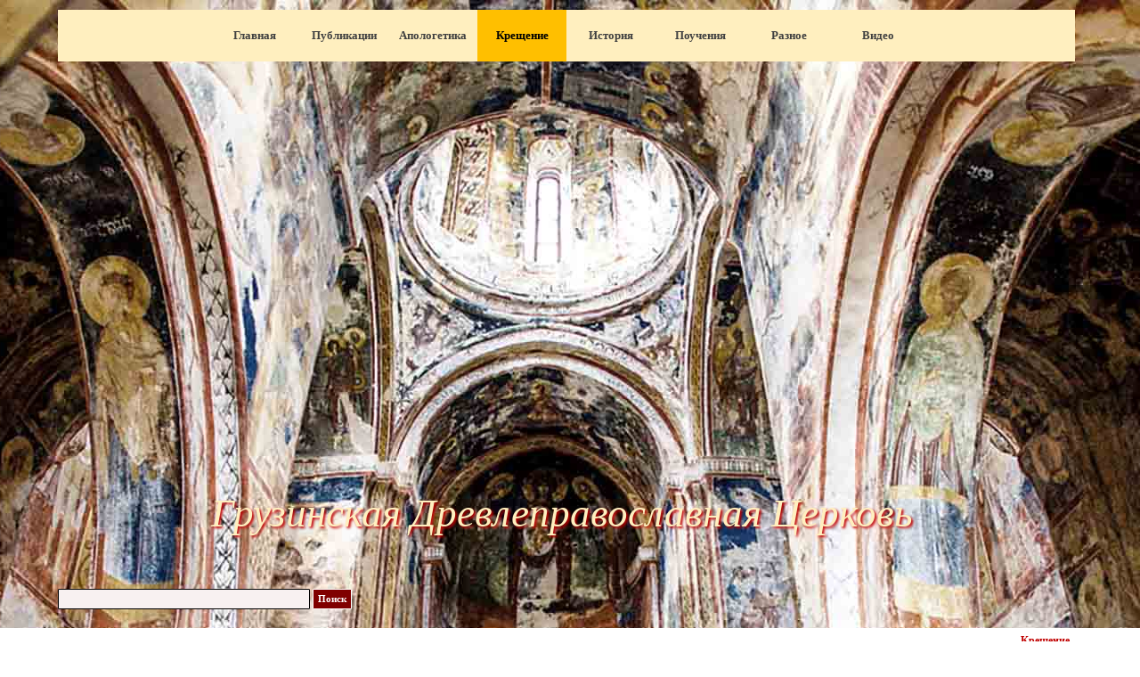

--- FILE ---
content_type: text/html
request_url: http://oldorthodoxy.ge/kreshenie.html
body_size: 9064
content:
<!DOCTYPE html><!-- HTML5 -->
<html prefix="og: http://ogp.me/ns#" lang="ru-RU" dir="ltr">
	<head>
		<title>Крещение - Грузинская Древлеправославная Церковь</title>
		<meta charset="utf-8" />
		<!--[if IE]><meta http-equiv="ImageToolbar" content="False" /><![endif]-->
		<meta name="generator" content="Incomedia WebSite X5 Pro 2025.3.4 - www.websitex5.com" />
		<meta name="description" content="Крещение" />
		<meta name="keywords" content="Грузия, древлеправославие, старообрядчество, тарая вера, погружательное крещение, крест, крестное знамение, двуперстие, реформа, апология, апологетика, история, поучения" />
		<meta property="og:locale" content="ru" />
		<meta property="og:type" content="website" />
		<meta property="og:url" content="http://www.oldorthodoxy.ge/kreshenie.html" />
		<meta property="og:title" content="Крещение" />
		<meta property="og:site_name" content="Грузинская Древлеправославная Церковь" />
		<meta property="og:description" content="Крещение" />
		<meta name="viewport" content="width=device-width, initial-scale=1" />
		
		<link rel="stylesheet" href="style/reset.css?2025-3-4-0" media="screen,print" />
		<link rel="stylesheet" href="style/print.css?2025-3-4-0" media="print" />
		<link rel="stylesheet" href="style/style.css?2025-3-4-0" media="screen,print" />
		<link rel="stylesheet" href="style/template.css?2025-3-4-0" media="screen" />
		
		<link rel="stylesheet" href="pluginAppObj/imFooter_pluginAppObj_09/custom.css" media="screen, print" />
		<link rel="stylesheet" href="pcss/kreshenie.css?2025-3-4-0-639042762254188817" media="screen,print" />
		<script src="res/jquery.js?2025-3-4-0"></script>
		<script src="res/x5engine.js?2025-3-4-0" data-files-version="2025-3-4-0"></script>
		
		<script src="pluginAppObj/imFooter_pluginAppObj_09/main.js"></script>
		<script>
			window.onload = function(){ checkBrowserCompatibility('Ваш браузер не поддерживает функции, требуемые для визуализации этого Сайта.','Возможно, Ваш браузер не поддерживает функции, требуемые для визуализации этого Сайта.','[1]Обновите Ваш браузер[/1] или [2]продолжите процедуру [/2].','http://outdatedbrowser.com/'); };
			x5engine.utils.currentPagePath = 'kreshenie.html';
			x5engine.boot.push(function () { if(x5engine.utils.getCurrentBrowser().indexOf('Edge') < 0 ) { x5engine.eventBinder('#imPageExtContainer, #imHeaderBg, #imFooterBg, #imFixedDivBg', '#imContentGraphics, #imHeaderObjects, #imFooterObjects, #imSideBarObjects, #imStickyBarGraphics, #imStickyBarObjects, #imCartContainer, #imPageToTop, #imMnMn, .showbox-bg, [id^="imCell_"]', function() { x5engine.utils.location('kreshenie.html', null, false); }, function () { $('#imPageExtContainer, #imHeaderBg, #imFooterBg, #imFixedDivBg').css('cursor', 'pointer'); }, function () { $('#imPageExtContainer, #imHeaderBg, #imFooterBg, #imFixedDivBg').css('cursor', 'default'); }); } });
			x5engine.boot.push(function () { x5engine.imPageToTop.initializeButton({}); });
		</script>
		<link rel="icon" href="favicon.png?2025-3-4-0-639042762254098815" type="image/png" />
	</head>
	<body>
		<div id="imPageExtContainer">
			<div id="imPageIntContainer">
				<a class="screen-reader-only-even-focused" href="#imGoToCont" title="Заголовок главного меню">Перейти к контенту</a>
				<div id="imHeaderBg"></div>
				<div id="imPage">
					<header id="imHeader">
						<h1 class="imHidden">Крещение - Грузинская Древлеправославная Церковь</h1>
						<div id="imHeaderObjects"><div id="imHeader_imMenuObject_12_wrapper" class="template-object-wrapper"><!-- UNSEARCHABLE --><a id="imHeader_imMenuObject_12_skip_menu" href="#imHeader_imMenuObject_12_after_menu" class="screen-reader-only-even-focused">Пропустить меню</a><div id="imHeader_imMenuObject_12"><nav id="imHeader_imMenuObject_12_container"><button type="button" class="clear-button-style hamburger-button hamburger-component" aria-label="Показать меню"><span class="hamburger-bar"></span><span class="hamburger-bar"></span><span class="hamburger-bar"></span></button><div class="hamburger-menu-background-container hamburger-component">
	<div class="hamburger-menu-background menu-mobile menu-mobile-animated hidden">
		<button type="button" class="clear-button-style hamburger-menu-close-button" aria-label="Закрыть"><span aria-hidden="true">&times;</span></button>
	</div>
</div>
<ul class="menu-mobile-animated hidden">
	<li class="imMnMnFirst imPage" data-link-paths=",/index.html,/">
<div class="label-wrapper">
<div class="label-inner-wrapper">
		<a class="label" href="index.html">
Главная		</a>
</div>
</div>
	</li><li class="imMnMnMiddle imLevel" data-link-paths=",/publikacii.html" data-link-hash="-1004162073"><div class="label-wrapper"><div class="label-inner-wrapper"><a href="publikacii.html" class="label" onclick="return x5engine.utils.location('publikacii.html', null, false)">Публикации</a><button type="button" class="screen-reader-only clear-button-style toggle-submenu" aria-label="Показать подменю для Публикации" aria-expanded="false" onclick="if ($(this).attr('aria-expanded') == 'true') event.stopImmediatePropagation(); $(this).closest('.imLevel').trigger(jQuery.Event($(this).attr('aria-expanded') == 'false' ? 'mouseenter' : 'mouseleave', { originalEvent: event } ));">▼</button></div></div></li><li class="imMnMnMiddle imLevel" data-link-paths=",/apologeti%D1%81a.html" data-link-hash="-1004162035"><div class="label-wrapper"><div class="label-inner-wrapper"><a href="apologetiсa.html" class="label" onclick="return x5engine.utils.location('apologetiсa.html', null, false)">Апологетика</a><button type="button" class="screen-reader-only clear-button-style toggle-submenu" aria-label="Показать подменю для Апологетика" aria-expanded="false" onclick="if ($(this).attr('aria-expanded') == 'true') event.stopImmediatePropagation(); $(this).closest('.imLevel').trigger(jQuery.Event($(this).attr('aria-expanded') == 'false' ? 'mouseenter' : 'mouseleave', { originalEvent: event } ));">▼</button></div></div></li><li class="imMnMnMiddle imLevel" data-link-paths=",/kreshenie.html" data-link-hash="-1004161997"><div class="label-wrapper"><div class="label-inner-wrapper"><a href="kreshenie.html" class="label" onclick="return x5engine.utils.location('kreshenie.html', null, false)">Крещение</a><button type="button" class="screen-reader-only clear-button-style toggle-submenu" aria-label="Показать подменю для Крещение" aria-expanded="false" onclick="if ($(this).attr('aria-expanded') == 'true') event.stopImmediatePropagation(); $(this).closest('.imLevel').trigger(jQuery.Event($(this).attr('aria-expanded') == 'false' ? 'mouseenter' : 'mouseleave', { originalEvent: event } ));">▼</button></div></div></li><li class="imMnMnMiddle imLevel" data-link-paths=",/istoria.html" data-link-hash="-1004161959"><div class="label-wrapper"><div class="label-inner-wrapper"><a href="istoria.html" class="label" onclick="return x5engine.utils.location('istoria.html', null, false)">История</a><button type="button" class="screen-reader-only clear-button-style toggle-submenu" aria-label="Показать подменю для История" aria-expanded="false" onclick="if ($(this).attr('aria-expanded') == 'true') event.stopImmediatePropagation(); $(this).closest('.imLevel').trigger(jQuery.Event($(this).attr('aria-expanded') == 'false' ? 'mouseenter' : 'mouseleave', { originalEvent: event } ));">▼</button></div></div></li><li class="imMnMnMiddle imLevel" data-link-paths=",/pouchenia.html" data-link-hash="-1004161921"><div class="label-wrapper"><div class="label-inner-wrapper"><a href="pouchenia.html" class="label" onclick="return x5engine.utils.location('pouchenia.html', null, false)">Поучения</a><button type="button" class="screen-reader-only clear-button-style toggle-submenu" aria-label="Показать подменю для Поучения" aria-expanded="false" onclick="if ($(this).attr('aria-expanded') == 'true') event.stopImmediatePropagation(); $(this).closest('.imLevel').trigger(jQuery.Event($(this).attr('aria-expanded') == 'false' ? 'mouseenter' : 'mouseleave', { originalEvent: event } ));">▼</button></div></div></li><li class="imMnMnMiddle imLevel" data-link-paths=",/raznoe.html" data-link-hash="-1004161883"><div class="label-wrapper"><div class="label-inner-wrapper"><a href="raznoe.html" class="label" onclick="return x5engine.utils.location('raznoe.html', null, false)">Разное</a><button type="button" class="screen-reader-only clear-button-style toggle-submenu" aria-label="Показать подменю для Разное" aria-expanded="false" onclick="if ($(this).attr('aria-expanded') == 'true') event.stopImmediatePropagation(); $(this).closest('.imLevel').trigger(jQuery.Event($(this).attr('aria-expanded') == 'false' ? 'mouseenter' : 'mouseleave', { originalEvent: event } ));">▼</button></div></div></li><li class="imMnMnLast imLevel" data-link-paths=",/video.html" data-link-hash="-1004161845"><div class="label-wrapper"><div class="label-inner-wrapper"><a href="video.html" class="label" onclick="return x5engine.utils.location('video.html', null, false)">Видео</a><button type="button" class="screen-reader-only clear-button-style toggle-submenu" aria-label="Показать подменю для Видео" aria-expanded="false" onclick="if ($(this).attr('aria-expanded') == 'true') event.stopImmediatePropagation(); $(this).closest('.imLevel').trigger(jQuery.Event($(this).attr('aria-expanded') == 'false' ? 'mouseenter' : 'mouseleave', { originalEvent: event } ));">▼</button></div></div></li></ul></nav></div><a id="imHeader_imMenuObject_12_after_menu" class="screen-reader-only-even-focused"></a><!-- UNSEARCHABLE END --><script>
var imHeader_imMenuObject_12_settings = {
	'menuId': 'imHeader_imMenuObject_12',
	'responsiveMenuEffect': 'slide',
	'responsiveMenuLevelOpenEvent': 'mouseover',
	'animationDuration': 1000,
}
x5engine.boot.push(function(){x5engine.initMenu(imHeader_imMenuObject_12_settings)});
$(function () {
    $('#imHeader_imMenuObject_12_container ul li').not('.imMnMnSeparator').each(function () {
        $(this).on('mouseenter', function (evt) {
            if (!evt.originalEvent) {
                evt.stopImmediatePropagation();
                evt.preventDefault();
                return;
            }
        });
    });
});
$(function () {$('#imHeader_imMenuObject_12_container ul li').not('.imMnMnSeparator').each(function () {    var $this = $(this), timeout = 0;    $this.on('mouseenter', function () {        if($(this).parents('#imHeader_imMenuObject_12_container-menu-opened').length > 0) return;         clearTimeout(timeout);        setTimeout(function () { $this.children('ul, .multiple-column').stop(false, false).fadeIn(); }, 250);    }).on('mouseleave', function () {        if($(this).parents('#imHeader_imMenuObject_12_container-menu-opened').length > 0) return;         timeout = setTimeout(function () { $this.children('ul, .multiple-column').stop(false, false).fadeOut(); }, 250);    });});});

</script>
</div><div id="imHeader_imObjectSearch_13_wrapper" class="template-object-wrapper"><div id="imHeader_imObjectSearch_13"><form id="imHeader_imObjectSearch_13_form" action="imsearch.php" method="get"><fieldset><div id="imHeader_imObjectSearch_13_fields_container" role="search"><input type="text" id="imHeader_imObjectSearch_13_field" name="search" value="" aria-label="Поиск" /><button id="imHeader_imObjectSearch_13_button">Поиск</button></div></fieldset></form><script>$('#imHeader_imObjectSearch_13_button').click(function() { $(this).prop('disabled', true); setTimeout(function(){ $('#imHeader_imObjectSearch_13_button').prop('disabled', false); }, 900); $('#imHeader_imObjectSearch_13_form').submit(); return false; });</script></div></div><div id="imHeader_imObjectTitle_17_wrapper" class="template-object-wrapper"><div id="imHeader_imObjectTitle_17"><span id ="imHeader_imObjectTitle_17_text" ><a href="index.html" onclick="return x5engine.utils.location('index.html', null, false)">Грузинская Древлеправославная Церковь</a></span></div></div></div>
					</header>
					<div id="imStickyBarContainer">
						<div id="imStickyBarGraphics"></div>
						<div id="imStickyBar">
							<div id="imStickyBarObjects"><div id="imStickyBar_imMenuObject_04_wrapper" class="template-object-wrapper"><!-- UNSEARCHABLE --><a id="imStickyBar_imMenuObject_04_skip_menu" href="#imStickyBar_imMenuObject_04_after_menu" class="screen-reader-only-even-focused">Пропустить меню</a><div id="imStickyBar_imMenuObject_04"><nav id="imStickyBar_imMenuObject_04_container"><button type="button" class="clear-button-style hamburger-button hamburger-component" aria-label="Показать меню"><span class="hamburger-bar"></span><span class="hamburger-bar"></span><span class="hamburger-bar"></span></button><div class="hamburger-menu-background-container hamburger-component">
	<div class="hamburger-menu-background menu-mobile menu-mobile-animated hidden">
		<button type="button" class="clear-button-style hamburger-menu-close-button" aria-label="Закрыть"><span aria-hidden="true">&times;</span></button>
	</div>
</div>
<ul class="menu-mobile-animated hidden">
	<li class="imMnMnFirst imPage" data-link-paths=",/index.html,/">
<div class="label-wrapper">
<div class="label-inner-wrapper">
		<a class="label" href="index.html">
Главная		</a>
</div>
</div>
	</li><li class="imMnMnMiddle imLevel" data-link-paths=",/publikacii.html" data-link-hash="-1004162073"><div class="label-wrapper"><div class="label-inner-wrapper"><a href="publikacii.html" class="label" onclick="return x5engine.utils.location('publikacii.html', null, false)">Публикации</a><button type="button" class="screen-reader-only clear-button-style toggle-submenu" aria-label="Показать подменю для Публикации" aria-expanded="false" onclick="if ($(this).attr('aria-expanded') == 'true') event.stopImmediatePropagation(); $(this).closest('.imLevel').trigger(jQuery.Event($(this).attr('aria-expanded') == 'false' ? 'mouseenter' : 'mouseleave', { originalEvent: event } ));">▼</button></div></div></li><li class="imMnMnMiddle imLevel" data-link-paths=",/apologeti%D1%81a.html" data-link-hash="-1004162035"><div class="label-wrapper"><div class="label-inner-wrapper"><a href="apologetiсa.html" class="label" onclick="return x5engine.utils.location('apologetiсa.html', null, false)">Апологетика</a><button type="button" class="screen-reader-only clear-button-style toggle-submenu" aria-label="Показать подменю для Апологетика" aria-expanded="false" onclick="if ($(this).attr('aria-expanded') == 'true') event.stopImmediatePropagation(); $(this).closest('.imLevel').trigger(jQuery.Event($(this).attr('aria-expanded') == 'false' ? 'mouseenter' : 'mouseleave', { originalEvent: event } ));">▼</button></div></div></li><li class="imMnMnMiddle imLevel" data-link-paths=",/kreshenie.html" data-link-hash="-1004161997"><div class="label-wrapper"><div class="label-inner-wrapper"><a href="kreshenie.html" class="label" onclick="return x5engine.utils.location('kreshenie.html', null, false)">Крещение</a><button type="button" class="screen-reader-only clear-button-style toggle-submenu" aria-label="Показать подменю для Крещение" aria-expanded="false" onclick="if ($(this).attr('aria-expanded') == 'true') event.stopImmediatePropagation(); $(this).closest('.imLevel').trigger(jQuery.Event($(this).attr('aria-expanded') == 'false' ? 'mouseenter' : 'mouseleave', { originalEvent: event } ));">▼</button></div></div></li><li class="imMnMnMiddle imLevel" data-link-paths=",/istoria.html" data-link-hash="-1004161959"><div class="label-wrapper"><div class="label-inner-wrapper"><a href="istoria.html" class="label" onclick="return x5engine.utils.location('istoria.html', null, false)">История</a><button type="button" class="screen-reader-only clear-button-style toggle-submenu" aria-label="Показать подменю для История" aria-expanded="false" onclick="if ($(this).attr('aria-expanded') == 'true') event.stopImmediatePropagation(); $(this).closest('.imLevel').trigger(jQuery.Event($(this).attr('aria-expanded') == 'false' ? 'mouseenter' : 'mouseleave', { originalEvent: event } ));">▼</button></div></div></li><li class="imMnMnMiddle imLevel" data-link-paths=",/pouchenia.html" data-link-hash="-1004161921"><div class="label-wrapper"><div class="label-inner-wrapper"><a href="pouchenia.html" class="label" onclick="return x5engine.utils.location('pouchenia.html', null, false)">Поучения</a><button type="button" class="screen-reader-only clear-button-style toggle-submenu" aria-label="Показать подменю для Поучения" aria-expanded="false" onclick="if ($(this).attr('aria-expanded') == 'true') event.stopImmediatePropagation(); $(this).closest('.imLevel').trigger(jQuery.Event($(this).attr('aria-expanded') == 'false' ? 'mouseenter' : 'mouseleave', { originalEvent: event } ));">▼</button></div></div></li><li class="imMnMnMiddle imLevel" data-link-paths=",/raznoe.html" data-link-hash="-1004161883"><div class="label-wrapper"><div class="label-inner-wrapper"><a href="raznoe.html" class="label" onclick="return x5engine.utils.location('raznoe.html', null, false)">Разное</a><button type="button" class="screen-reader-only clear-button-style toggle-submenu" aria-label="Показать подменю для Разное" aria-expanded="false" onclick="if ($(this).attr('aria-expanded') == 'true') event.stopImmediatePropagation(); $(this).closest('.imLevel').trigger(jQuery.Event($(this).attr('aria-expanded') == 'false' ? 'mouseenter' : 'mouseleave', { originalEvent: event } ));">▼</button></div></div></li><li class="imMnMnLast imLevel" data-link-paths=",/video.html" data-link-hash="-1004161845"><div class="label-wrapper"><div class="label-inner-wrapper"><a href="video.html" class="label" onclick="return x5engine.utils.location('video.html', null, false)">Видео</a><button type="button" class="screen-reader-only clear-button-style toggle-submenu" aria-label="Показать подменю для Видео" aria-expanded="false" onclick="if ($(this).attr('aria-expanded') == 'true') event.stopImmediatePropagation(); $(this).closest('.imLevel').trigger(jQuery.Event($(this).attr('aria-expanded') == 'false' ? 'mouseenter' : 'mouseleave', { originalEvent: event } ));">▼</button></div></div></li></ul></nav></div><a id="imStickyBar_imMenuObject_04_after_menu" class="screen-reader-only-even-focused"></a><!-- UNSEARCHABLE END --><script>
var imStickyBar_imMenuObject_04_settings = {
	'menuId': 'imStickyBar_imMenuObject_04',
	'responsiveMenuEffect': 'slide',
	'responsiveMenuLevelOpenEvent': 'mouseover',
	'animationDuration': 1000,
}
x5engine.boot.push(function(){x5engine.initMenu(imStickyBar_imMenuObject_04_settings)});
$(function () {
    $('#imStickyBar_imMenuObject_04_container ul li').not('.imMnMnSeparator').each(function () {
        $(this).on('mouseenter', function (evt) {
            if (!evt.originalEvent) {
                evt.stopImmediatePropagation();
                evt.preventDefault();
                return;
            }
        });
    });
});
$(function () {$('#imStickyBar_imMenuObject_04_container ul li').not('.imMnMnSeparator').each(function () {    var $this = $(this), timeout = 0;    $this.on('mouseenter', function () {        if($(this).parents('#imStickyBar_imMenuObject_04_container-menu-opened').length > 0) return;         clearTimeout(timeout);        setTimeout(function () { $this.children('ul, .multiple-column').stop(false, false).fadeIn(); }, 250);    }).on('mouseleave', function () {        if($(this).parents('#imStickyBar_imMenuObject_04_container-menu-opened').length > 0) return;         timeout = setTimeout(function () { $this.children('ul, .multiple-column').stop(false, false).fadeOut(); }, 250);    });});});

</script>
</div></div>
						</div>
					</div>
					<div id="imSideBar">
						<div id="imSideBarObjects"></div>
					</div>
					<div id="imContentGraphics"></div>
					<main id="imContent">
						<a id="imGoToCont"></a>
						<header>
							<div id="imBreadcrumb"><a href="kreshenie.html" onclick="return x5engine.utils.location('kreshenie.html', null, false)">Крещение</a></div>
						</header>
						<div id="imPageRow_1" class="imPageRow">
						
						</div>
						<div id="imCell_4" class=""> <div id="imCellStyleGraphics_4" ></div><div id="imCellStyleBorders_4"></div><div id="imTextObject_11_04">
							<div data-index="0"  class="text-tab-content grid-prop current-tab "  id="imTextObject_11_04_tab0" style="opacity: 1; " role="tabpanel" tabindex="0">
								<div class="text-inner">
									<div class="imTAJustify"><div class="imTACenter"><span class="fs14lh1-5"><span class="cf1">Обличение обливательного крещения</span></span></div></div><div><blockquote><div></div></blockquote></div>
								</div>
							</div>
						
						</div>
						</div><div id="imPageRow_2" class="imPageRow">
						
						</div>
						<div id="imCell_6" class=""> <div id="imCellStyleGraphics_6" ></div><div id="imCellStyleBorders_6"></div><div id="imObjectImage_11_06"><div id="imObjectImage_11_06_container"><a href="kreshenie.html" onclick="return x5engine.utils.location('kreshenie.html', null, false)"><img src="https://rataku.com/images/2020/06/16/baptisterium.png" alt="Баптистериум" title="Крестильня" width="900" height="595" /></a></div></div></div><div id="imPageRow_3" class="imPageRow">
						
						</div>
						<div id="imCell_3" class=""> <div id="imCellStyleGraphics_3" ></div><div id="imCellStyleBorders_3"></div><div id="imTextObject_11_03">
							<div data-index="0"  class="text-tab-content grid-prop current-tab "  id="imTextObject_11_03_tab0" style="opacity: 1; " role="tabpanel" tabindex="0">
								<div class="text-inner">
									<div class="imTAJustify"><div><span class="fs10lh1-5">Православные катехизисы вполне отчетливо объясняют, что крещение это таинство, в котором верующий во Христа через троекратное погружение тела в воду, с призыванием имени Святой Троицы омывается от первородного греха и рождается для новой духовной жизни (См. руководство по изучению катехизиса православной церкви. Тбилиси 1990 г. Стр. 94). Там же узнаем, что для того, чтобы таинство свершилось, и благодать Духа Святого снизошла на христианина, во всех отношениях, оно должно быть свершено правильно. То есть таинство (в данном случае таинство крещения) «считается свершенным и благодать Божия снисходит на человека тогда,</span><span class="fs10lh1-5"> </span><b><span class="fs10lh1-5">когда оно совершено правильно</span></b><span class="fs10lh1-5">. Безукоризненно должны быть соблюдены требования, касающиеся, как исполнителя, так и по исполнению таинства" (там же).</span></div><div><br></div><div><span class="fs10lh1-5">Обязательную и постоянную внешнюю форму таинства крещения представляет троекратное</span><span class="fs10lh1-5"> </span><b><span class="fs10lh1-5">полное</span></b><span class="fs10lh1-5">погружение крещаемого в воду (без этого таинство исполненным считаться не может). Всякое отличительное «крещение» (будь то «окропление» или «обливание») нельзя считать таковым, поскольку данный еретический обряд берет свои корни из латинской церкви, и внедрен он был в православной среде от латинян (из недр папизма). Древлеправославие отвергает обливательное (или окропительное) крещение. Отсюда следует, что ни «окропленцы», ни «обливанцы», ни кто-либо другой, принявший «крещение» без троекратного погружения, в действительности не крещены и речи о их спасении быть не может. В подтверждение вышесказанного, приведем в пример выдержки из церковных правил, поместных соборов и творений святых отцов. Замечу, что данный раздел полностью посвящен вопросу, как правильно должно совершаться таинство крещения, и чего делать нельзя; а также, кого следует считать крещенным, а кого нет.</span></div><div><br></div><div><span class="fs10lh1-5">Например,</span><b><span class="fs10lh1-5"> </span><span class="fs10lh1-5">50-</span><wbr><span class="fs10lh1-5">ое правило свв. Апостолов</span></b><span class="fs10lh1-5"> </span><span class="fs10lh1-5">гласит: "Если кто, епископ или пресвитер,</span><span class="fs10lh1-5"> </span><b><span class="fs10lh1-5">совершит не три погружения единого тайнодействия</span></b><span class="fs10lh1-5">, но одно погружение, даемое в смерть Господню: да будет извержен. Ибо не рек Господь: в смерть Мою крестмте, но: шедше научите все народы, крестя их во имя Отца, и Сына и Святого Духа".</span></div><div><br></div><div><span class="fs10lh1-5">Различные поместные православные церкви всегда соблюдали данное установление апостолов. В подтверждение вышесказанного, можно привести в пример даже самый необъемный материал:</span></div><div><br></div><div><span class="fs10lh1-5">"Если кто не крещает</span><span class="fs10lh1-5"> </span><b><span class="fs10lh1-5">троекратным погружением в воду</span></b><span class="fs10lh1-5"> </span><span class="fs10lh1-5">с призыванием Отца и Сына и Святого Духа, да будет проклят" (Арсен Икалтойский (XIII в.). "Догматикон").</span></div><div><br></div><div><span class="fs10lh1-5">По словам восточных патриархов, которые в 1848 году совместно издали окружное послание Единой, Святой, Соборной и Апостольской Церкви ко всем Православным христианам</span><b><span class="fs10lh1-5">,</span><span class="fs10lh1-5"> </span></b><span class="fs10lh1-5">против латинян, — "обливательное крещение никак святости крещаемому не придает и нисколько не служит очищению его от грехов. Это (т.е. обливанческое «крещение») по нашему глубокому убеждению, отвращения и всякого порицания достойно. Людей, якобы крещеных, в случае, если они обращаются к нам в православную церковь, принимаем как некрещеных и крестим их без всяких сомнений" (О правилах и чинопоследованиях присоединения неправославных в православную церковь. Вятск. 1869 г.).</span></div><div><br></div><div><span class="fs10lh1-5">В 18-м веке о обливательном «крещении» достаточно лаконично высказался</span><span class="fs10lh1-5"> </span><b><span class="fs10lh1-5">Каталикос Картли Виссарион Орбелишвили</span></b><span class="fs10lh1-5">, отметив, что этими скупыми прикосновениями к воде «крещенные» (латины) не только не принимают святости, но еще и ввергаются в тьму.</span></div><div><br></div><div><span class="fs10lh1-5">Поскольку окропительное «крещение» массово укоренилось в Грузии, в настоящем разделе, опираясь на достоверный материал, мы взялись обличить ярых апологетов латинского «крещения». В строгом соответствии с церковными правилами заявляем -</span><span class="fs10lh1-5"> </span><b><span class="fs10lh1-5">окропление или обливание не может считаться крещением и соответственно, жертва такого обряда, носителем Божьей благодати быть не может, равно, как и не может считаться крещенным!</span></b></div></div><div><blockquote><div></div></blockquote></div>
								</div>
							</div>
						
						</div>
						</div><div id="imPageRow_4" class="imPageRow">
						
						</div>
						<div id="imCell_5" class=""> <div id="imCellStyleGraphics_5" ></div><div id="imCellStyleBorders_5"></div><div id="imTextObject_11_05">
							<div data-index="0"  class="text-tab-content grid-prop current-tab "  id="imTextObject_11_05_tab0" style="opacity: 1; " role="tabpanel" tabindex="0">
								<div class="text-inner">
									<div class="imTAJustify"><div class="imTACenter"><div class="imTAJustify"><b><span class="fs10lh1-5">Исторические и канонические свидетельства против обливательного крещения</span></b><br></div><div class="imTALeft"><blockquote><div class="imTAJustify"><b><br></b></div><div class="imTAJustify"><span class="fs10lh1-5"><a href="kreshenie_oros_o_latinskom_kreshenii_sobora_vostochnyx_patriarkhov.html" class="imCssLink" onclick="return x5engine.utils.location('kreshenie_oros_o_latinskom_kreshenii_sobora_vostochnyx_patriarkhov.html', null, false)">Орос о латинском крещении собора Восточных патриархов 1755 года</a></span></div><div class="imTAJustify"><br></div><div class="imTAJustify"><span class="fs10lh1-5"><a href="kreshenie_postanovlenie_grecheskoi_tserkvi_protiv_oblitavelnogo_krheshenia_1756_g.html" class="imCssLink" onclick="return x5engine.utils.location('kreshenie_postanovlenie_grecheskoi_tserkvi_protiv_oblitavelnogo_krheshenia_1756_g.html', null, false)">Постановление греческой церкви против обливательного "крещения" (1756г .)</a></span></div><div class="imTAJustify"><br></div><div class="imTAJustify"><span class="fs10lh1-5">Окружное послание Единой, Святой, Соборной и Апостольской Церкви ко всем Православным христианам (1848 г.)</span></div></blockquote></div><div class="imTAJustify"><blockquote></blockquote></div><div class="imTAJustify"><br></div><div class="imTAJustify"><br><b><span class="fs10lh1-5">Архиепископ Павел Тбилисский</span></b><br></div><div class="imTAJustify"><blockquote></blockquote></div><div class="imTAJustify"><b><br></b></div><div class="imTALeft"><blockquote><div class="imTAJustify"><span class="fs10lh1-5"><a href="kreshenie_slushaite_nekreshennie_i_uzhasnites.html" class="imCssLink" onclick="return x5engine.utils.location('kreshenie_slushaite_nekreshennie_i_uzhasnites.html', null, false)">Слушайте, некрещеные, и ужаснитесь</a></span></div></blockquote></div></div></div><div><blockquote><div></div></blockquote></div>
								</div>
							</div>
						
						</div>
						</div>
					</main>
					<div id="imFooterBg"></div>
					<footer id="imFooter">
						<div id="imFooterObjects"><div id="imFooter_imTextObject_08_wrapper" class="template-object-wrapper"><div id="imFooter_imTextObject_08">
	<div data-index="0"  class="text-tab-content grid-prop current-tab "  id="imFooter_imTextObject_08_tab0" style="opacity: 1; " role="tabpanel" tabindex="0">
		<div class="text-inner">
			<div class="imTARight"><span class="fs10lh1-5 cf1">oldorthodoxy@gmail.com</span><br></div>
		</div>
	</div>

</div>
</div><div id="imFooter_pluginAppObj_09_wrapper" class="template-object-wrapper"><!-- Social Icons v.23 --><div id="imFooter_pluginAppObj_09">
            <div id="soc_imFooter_pluginAppObj_09"  >
                <div class="wrapper horizontal flat grow">
                	<div class='social-icon flat'><a href='https://www.facebook.com/Грузинская-Древлеправославная-Церковь-2134583046801874/' target='_blank' aria-label='facebook'><svg xmlns="http://www.w3.org/2000/svg" viewBox="0 0 100 100"><path d="M57,93V54H70.14l2-15H57V29.09c0-4.39.94-7.39,7.24-7.39H72V8.14a98.29,98.29,0,0,0-11.6-.6C48.82,7.54,41,14.61,41,27.59V39H27V54H41V93H57Z"/></svg><span class='fallbacktext'>Fb</span></a></div><div class='social-icon flat'><a href='https://www.youtube.com/channel/UCeuBTcaRXThhIX5vxuH_Wug?view_as=subscriber' target='_blank' aria-label='youtube'><svg  xmlns="http://www.w3.org/2000/svg" viewBox="0 0 100 100"><g><path d="M89.2,34S88.42,28.49,86,26.06c-3-3.19-6.45-3.14-8-3.32C66.81,21.93,50,22,50,22h0s-16.79-.07-28,0.74c-1.56.19-5,.17-8,3.36C11.58,28.53,10.8,34,10.8,34A120.47,120.47,0,0,0,10,47V53A121,121,0,0,0,10.8,66s0.78,5.51,3.18,7.94c3,3.19,7,3.09,8.82,3.42,6.4,0.61,27.2.8,27.2,0.8s16.81,0,28-.83a11.44,11.44,0,0,0,8-3.39C88.42,71.48,89.2,66,89.2,66A121.16,121.16,0,0,0,90,53V47A121.16,121.16,0,0,0,89.2,34ZM41.74,60.38V37.9L63.35,49.18Z"/></g></svg><span class='fallbacktext'>Yt</span></a></div>
                </div>

            </div>
                <script>
                    socialicons_imFooter_pluginAppObj_09();
                </script>
        </div></div><div id="imFooter_imTextObject_12_wrapper" class="template-object-wrapper"><div id="imFooter_imTextObject_12">
	<div data-index="0"  class="text-tab-content grid-prop current-tab "  id="imFooter_imTextObject_12_tab0" style="opacity: 1; " role="tabpanel" tabindex="0">
		<div class="text-inner">
			<div data-line-height="1.5" class="lh1-5 imTACenter"><b><span class="fs12lh1-5 cf1">Грузинская Древлеправославная Церковь</span></b></div><div data-line-height="1.5" class="lh1-5 imTACenter"><span class="fs10lh1-5 cf2"><br></span></div><div data-line-height="1.5" class="lh1-5 imTACenter"><span class="fs10lh1-5 cf2">Оффициальный саит</span><br></div>
		</div>
	</div>

</div>
</div></div>
					</footer>
				</div>
				<span class="screen-reader-only-even-focused" style="bottom: 0;"><a href="#imGoToCont" title="Прочесть эту страницу заново">Назад к содержимому</a></span>
			</div>
		</div>
		
		<noscript class="imNoScript"><div class="alert alert-red">Для использования этого сайта необходимо включить JavaScript.</div></noscript>
	</body>
</html>


--- FILE ---
content_type: text/css
request_url: http://oldorthodoxy.ge/pcss/kreshenie.css?2025-3-4-0-639042762254188817
body_size: 14436
content:
#imPage { display: grid; grid-template-columns: minmax(0, 1fr) 1150px minmax(0, 1fr); grid-template-rows: 705px auto 200px; }
#imHeader { display: block; grid-column: 1 / 4; grid-row: 1 / 2; }
#imFooter { display: block; grid-column: 2 / 3; grid-row: 3 / 4; }
#imSideBar { display: none; }
#imContent { display: block; grid-column: 1 / 4; grid-row: 2 / 3; }
#imContentGraphics { display: block; grid-column: 2 / 3; grid-row: 2 / 3; }
@media (max-width: 1149.9px) and (min-width: 720.0px) {
	#imPage { display: grid; grid-template-columns: minmax(0, 1fr) 720px minmax(0, 1fr); grid-template-rows: 700px auto 200px; }
	#imHeader { display: block; grid-column: 1 / 4; grid-row: 1 / 2; }
	#imFooter { display: block; grid-column: 2 / 3; grid-row: 3 / 4; }
	#imSideBar { display: none; }
	#imContent { display: block; grid-column: 1 / 4; grid-row: 2 / 3; }
	#imContentGraphics { display: block; grid-column: 2 / 3; grid-row: 2 / 3; }
	
}
@media (max-width: 719.9px) and (min-width: 480.0px) {
	#imPage { display: grid; grid-template-columns: minmax(0, 1fr) 480px minmax(0, 1fr); grid-template-rows: 700px auto 200px; }
	#imHeader { display: block; grid-column: 1 / 4; grid-row: 1 / 2; }
	#imFooter { display: block; grid-column: 2 / 3; grid-row: 3 / 4; }
	#imSideBar { display: none; }
	#imContent { display: block; grid-column: 1 / 4; grid-row: 2 / 3; }
	#imContentGraphics { display: block; grid-column: 2 / 3; grid-row: 2 / 3; }
	
}
@media (max-width: 479.9px)  {
	#imPage { display: grid; grid-template-columns: 0 minmax(0, 1fr) 0; grid-template-rows: 700px auto 200px; }
	#imHeader { display: block; grid-column: 1 / 4; grid-row: 1 / 2; }
	#imFooter { display: block; grid-column: 2 / 3; grid-row: 3 / 4; }
	#imSideBar { display: none; }
	#imContent { display: block; grid-column: 1 / 4; grid-row: 2 / 3; }
	#imContentGraphics { display: block; grid-column: 2 / 3; grid-row: 2 / 3; }
	
}
#imContent { display: grid; grid-template-columns: minmax(0, 1fr) 47.5px 47.5px 47.5px 47.5px 47.5px 47.5px 47.5px 47.5px 47.5px 47.5px 47.5px 47.5px 47.5px 47.5px 47.5px 47.5px 47.5px 47.5px 47.5px 47.5px 47.5px 47.5px 47.5px 47.5px minmax(0, 1fr); grid-template-rows: auto auto auto auto auto auto; }
#imContent > header { display: block; grid-column: 2 / 26; grid-row: 1 / 2; }
#imGoToCont { display: block; grid-column: 2 / 3; grid-row: 1 / 2; }
#imCell_4 { display: grid; grid-column: 2 / 26; grid-row: 2 / 3; }
#imCell_6 { display: grid; grid-column: 2 / 26; grid-row: 3 / 4; }
#imCell_3 { display: grid; grid-column: 2 / 26; grid-row: 4 / 6; }
#imCell_5 { display: grid; grid-column: 2 / 26; grid-row: 6 / 7; }
#imPageRow_1 { display: block; grid-column: 2 / 26; grid-row: 2 / 3; }
#imPageRow_2 { display: block; grid-column: 2 / 26; grid-row: 3 / 4; }
#imPageRow_3 { display: block; grid-column: 2 / 26; grid-row: 4 / 6; }
#imPageRow_4 { display: block; grid-column: 2 / 26; grid-row: 6 / 7; }
@media (max-width: 1149.9px) and (min-width: 720.0px) {
	#imContent { display: grid; grid-template-columns: minmax(0, 1fr) 29.583px 29.583px 29.583px 29.583px 29.583px 29.583px 29.583px 29.583px 29.583px 29.583px 29.583px 29.583px 29.583px 29.583px 29.583px 29.583px 29.583px 29.583px 29.583px 29.583px 29.583px 29.583px 29.583px 29.583px minmax(0, 1fr); grid-template-rows: auto auto auto auto auto auto; }
	#imContent > header { display: block; grid-column: 2 / 26; grid-row: 1 / 2; }
	#imGoToCont { display: block; grid-column: 2 / 3; grid-row: 1 / 2; }
	#imCell_4 { display: grid; grid-column: 2 / 26; grid-row: 2 / 3; }
	#imCell_6 { display: grid; grid-column: 2 / 26; grid-row: 3 / 4; }
	#imCell_3 { display: grid; grid-column: 2 / 26; grid-row: 4 / 6; }
	#imCell_5 { display: grid; grid-column: 2 / 26; grid-row: 6 / 7; }
	#imPageRow_1 { display: block; grid-column: 2 / 26; grid-row: 2 / 3; }
	#imPageRow_2 { display: block; grid-column: 2 / 26; grid-row: 3 / 4; }
	#imPageRow_3 { display: block; grid-column: 2 / 26; grid-row: 4 / 6; }
	#imPageRow_4 { display: block; grid-column: 2 / 26; grid-row: 6 / 7; }
	
}
@media (max-width: 719.9px) and (min-width: 480.0px) {
	#imContent { display: grid; grid-template-columns: minmax(0, 1fr) 19.583px 19.583px 19.583px 19.583px 19.583px 19.583px 19.583px 19.583px 19.583px 19.583px 19.583px 19.583px 19.583px 19.583px 19.583px 19.583px 19.583px 19.583px 19.583px 19.583px 19.583px 19.583px 19.583px 19.583px minmax(0, 1fr); grid-template-rows: auto auto auto auto auto auto; }
	#imContent > header { display: block; grid-column: 2 / 26; grid-row: 1 / 2; }
	#imGoToCont { display: block; grid-column: 2 / 3; grid-row: 1 / 2; }
	#imCell_4 { display: grid; grid-column: 2 / 26; grid-row: 2 / 3; }
	#imCell_6 { display: grid; grid-column: 2 / 26; grid-row: 3 / 4; }
	#imCell_3 { display: grid; grid-column: 2 / 26; grid-row: 4 / 6; }
	#imCell_5 { display: grid; grid-column: 2 / 26; grid-row: 6 / 7; }
	#imPageRow_1 { display: block; grid-column: 2 / 26; grid-row: 2 / 3; }
	#imPageRow_2 { display: block; grid-column: 2 / 26; grid-row: 3 / 4; }
	#imPageRow_3 { display: block; grid-column: 2 / 26; grid-row: 4 / 6; }
	#imPageRow_4 { display: block; grid-column: 2 / 26; grid-row: 6 / 7; }
	
}
@media (max-width: 479.9px)  {
	#imContent { display: grid; grid-template-columns: 0 minmax(0, 1fr) minmax(0, 1fr) minmax(0, 1fr) minmax(0, 1fr) minmax(0, 1fr) minmax(0, 1fr) minmax(0, 1fr) minmax(0, 1fr) minmax(0, 1fr) minmax(0, 1fr) minmax(0, 1fr) minmax(0, 1fr) minmax(0, 1fr) minmax(0, 1fr) minmax(0, 1fr) minmax(0, 1fr) minmax(0, 1fr) minmax(0, 1fr) minmax(0, 1fr) minmax(0, 1fr) minmax(0, 1fr) minmax(0, 1fr) minmax(0, 1fr) minmax(0, 1fr) 0; grid-template-rows: auto auto auto auto auto; }
	#imContent > header { display: block; grid-column: 2 / 26; grid-row: 1 / 2; }
	#imGoToCont { display: block; grid-column: 2 / 3; grid-row: 1 / 2; }
	#imCell_4 { display: grid; grid-column: 2 / 26; grid-row: 2 / 3; }
	#imCell_6 { display: grid; grid-column: 2 / 26; grid-row: 3 / 4; }
	#imCell_3 { display: grid; grid-column: 2 / 26; grid-row: 4 / 5; }
	#imCell_5 { display: grid; grid-column: 2 / 26; grid-row: 5 / 6; }
	#imPageRow_1 { display: block; grid-column: 2 / 26; grid-row: 2 / 3; }
	#imPageRow_2 { display: block; grid-column: 2 / 26; grid-row: 3 / 4; }
	#imPageRow_3 { display: block; grid-column: 2 / 26; grid-row: 4 / 5; }
	#imPageRow_4 { display: block; grid-column: 2 / 26; grid-row: 5 / 6; }
	
}
#imBreadcrumb { position: relative; float: left; float: inline-start; }
#imHeader_imCell_12 { grid-template-columns: 100%; position: relative; box-sizing: border-box; }
#imHeader_imMenuObject_12 { position: relative; max-width: 100%; box-sizing: border-box; z-index: 103; }
#imHeader_imCellStyleGraphics_12 { grid-row: 1 / -1; grid-column: 1 / -1; background-color: transparent;  }
#imHeader_imCellStyleBorders_12 { grid-row: 1 / -1; grid-column: 1 / -1; z-index: 102; }

.label-wrapper .menu-item-icon {
max-height: 100%; position: absolute; top: 0; bottom: 0; inset-inline-start: 3px; margin: auto; z-index: 0; 
}
.im-menu-opened #imStickyBarContainer, .im-menu-opened #imPageToTop { visibility: hidden !important; }
#imHeader_imCell_13 { grid-template-columns: 100%; position: relative; box-sizing: border-box; }
#imHeader_imObjectSearch_13 { position: relative; max-width: 100%; box-sizing: border-box; z-index: 3; }
#imHeader_imCellStyleGraphics_13 { grid-row: 1 / -1; grid-column: 1 / -1; background-color: transparent;  }
#imHeader_imCellStyleBorders_13 { grid-row: 1 / -1; grid-column: 1 / -1; z-index: 2; }

#imHeader_imObjectSearch_13 { white-space: nowrap; width: 100%; }
#imHeader_imObjectSearch_13 fieldset { display: contents; }
#imHeader_imObjectSearch_13_fields_container { display: flex; }
input#imHeader_imObjectSearch_13_field[type=text] { box-sizing: border-box; font: normal normal bold 8pt Tahoma; color: rgba(0, 0, 0, 1); background-color: rgba(248, 241, 241, 1); padding: 5px;  margin: 0px; vertical-align: middle; border: solid; border-block-color: rgba(163, 133, 99, 1) rgba(163, 133, 99, 1); border-inline-color: rgba(163, 133, 99, 1) rgba(163, 133, 99, 1); border-width: 1px; border-radius: 1px;  outline: none; box-shadow: none; flex: 1; min-width: 0;}
input#imHeader_imObjectSearch_13_field[type=text]::placeholder { color: rgba(0, 0, 0, 0.7);}
#imHeader_imObjectSearch_13_button { box-sizing: border-box; font: normal normal bold 8pt Tahoma; color: rgba(255, 255, 255, 1); background-color: rgba(128, 0, 0, 1); padding: 5px; vertical-align: middle; cursor: pointer; border: solid; border-block-color: rgba(128, 0, 0, 1) rgba(128, 0, 0, 1); border-inline-color: rgba(128, 0, 0, 1) rgba(128, 0, 0, 1); border-width: 1px; border-radius: 1px;  outline: none; flex: 0 1 auto;}
#imHeader_imCell_17 { grid-template-columns: 100%; position: relative; box-sizing: border-box; }
#imHeader_imObjectTitle_17 { position: relative; max-width: 100%; box-sizing: border-box; z-index: 3; }
#imHeader_imCellStyleGraphics_17 { grid-row: 1 / -1; grid-column: 1 / -1; background-color: transparent;  }
#imHeader_imCellStyleBorders_17 { grid-row: 1 / -1; grid-column: 1 / -1; z-index: 2; }

#imHeader_imObjectTitle_17 {margin: 0px; text-align: center;}
#imHeader_imObjectTitle_17_text {font: italic normal normal 34pt 'Palatino Linotype';  padding-block: 1px 5px; padding-inline: 1px 5px; background-color: transparent; position: relative; display: inline-block; }
#imHeader_imObjectTitle_17_text,
#imHeader_imObjectTitle_17_text a { color: rgba(255, 239, 191, 1); overflow-wrap: break-word; max-width: 100%;white-space: pre-wrap; }
#imHeader_imObjectTitle_17_text a{ text-decoration: none; }
#imFooter_imCell_8 { grid-template-columns: 100%; position: relative; box-sizing: border-box; }
#imFooter_imTextObject_08 { position: relative; max-width: 100%; box-sizing: border-box; z-index: 3; }
#imFooter_imCellStyleGraphics_8 { grid-row: 1 / -1; grid-column: 1 / -1; background-color: transparent;  }
#imFooter_imCellStyleBorders_8 { grid-row: 1 / -1; grid-column: 1 / -1; z-index: 2; }

#imFooter_imTextObject_08 { width: 100%; }
#imFooter_imTextObject_08 { font-style: normal; font-weight: normal; line-height: 20px; }
#imFooter_imTextObject_08_tab0 div { line-height: 20px; }
#imFooter_imTextObject_08_tab0 .imHeading1 { line-height: 56px; }
#imFooter_imTextObject_08_tab0 .imHeading2 { line-height: 42px; }
#imFooter_imTextObject_08_tab0 .imHeading3 { line-height: 33px; }
#imFooter_imTextObject_08_tab0 .imHeading4 { line-height: 28px; }
#imFooter_imTextObject_08_tab0 .imHeading5 { line-height: 23px; }
#imFooter_imTextObject_08_tab0 .imHeading6 { line-height: 19px; }
#imFooter_imTextObject_08_tab0 ul { list-style: disc; margin: 0; padding: 0; overflow: hidden; }
#imFooter_imTextObject_08_tab0 ul ul { list-style: square; padding-block: 0px; padding-inline: 20px 0px; }
#imFooter_imTextObject_08_tab0 ul ul ul { list-style: circle; }
#imFooter_imTextObject_08_tab0 ul li, ol li { margin-block: 0px; margin-inline: 40px 0px; padding: 0px; }
#imFooter_imTextObject_08_tab0 ol { list-style: decimal; margin: 0; padding: 0; }
#imFooter_imTextObject_08_tab0 ol ol { list-style: lower-alpha; padding-block: 0px; padding-inline: 20px 0px; }
#imFooter_imTextObject_08_tab0 blockquote { margin-block: 0px; margin-inline: 15px 0px; padding: 0; border: none; }
#imFooter_imTextObject_08_tab0 table { border: none; padding: 0; border-collapse: collapse; }
#imFooter_imTextObject_08_tab0 table td { border: 1px solid black; word-wrap: break-word; padding: 4px 3px; margin: 0; vertical-align: middle; }
#imFooter_imTextObject_08_tab0 p { margin: 0; padding: 0; }
#imFooter_imTextObject_08_tab0 .inline-block { display: inline-block; }
#imFooter_imTextObject_08_tab0 sup { vertical-align: super; font-size: smaller; }
#imFooter_imTextObject_08_tab0 sub { vertical-align: sub; font-size: smaller; }
#imFooter_imTextObject_08_tab0 img { border: none; margin: 0; vertical-align: text-bottom;}
#imFooter_imTextObject_08_tab0 .fleft { float: left; float: inline-start; vertical-align: baseline;}
#imFooter_imTextObject_08_tab0 .fright { float: right; float: inline-end; vertical-align: baseline;}
#imFooter_imTextObject_08_tab0 img.fleft { margin-inline-end: 15px; }
#imFooter_imTextObject_08_tab0 img.fright { margin-inline-start: 15px; }
#imFooter_imTextObject_08_tab0 .imTALeft { text-align: start; }
#imFooter_imTextObject_08_tab0 .imTARight { text-align: end; }
#imFooter_imTextObject_08_tab0 .imTACenter { text-align: center; }
#imFooter_imTextObject_08_tab0 .imTAJustify { text-align: justify; }
#imFooter_imTextObject_08_tab0 .imUl { text-decoration: underline; }
#imFooter_imTextObject_08_tab0 .imStrike { text-decoration: line-through; }
#imFooter_imTextObject_08_tab0 .imUlStrike { text-decoration: underline line-through; }
#imFooter_imTextObject_08_tab0 .imVt { vertical-align: top; }
#imFooter_imTextObject_08_tab0 .imVc { vertical-align: middle; }
#imFooter_imTextObject_08_tab0 .imVb { vertical-align: bottom; }
#imFooter_imTextObject_08_tab0 hr { border: solid; border-block-width: 1px 0px; border-inline-width: 0px; }
#imFooter_imTextObject_08_tab0 .fs10lh1-5 { vertical-align: baseline; font-size: 10pt; line-height: 20px; }
#imFooter_imTextObject_08_tab0 .cf1 { color: rgb(192, 192, 192); }
#imFooter_imTextObject_08 .text-container {width: 100%;}#imFooter_imTextObject_08 .text-container {margin: 0 auto; position: relative;overflow: hidden; display: grid; grid-template-rows: 1fr; grid-template-columns: 1fr; background-color: rgba(255, 255, 255, 1); border-style: solid;border-color: rgba(169, 169, 169, 1); }
#imFooter_imTextObject_08 .text-container .grid-prop.current-tab {z-index: 1; opacity: 1;  }
#imFooter_imTextObject_08 .text-container .grid-prop {grid-area: 1 / 1 / 2 / 2; opacity: 0; box-sizing: border-box; position: relative;  }
#imFooter_imTextObject_08 .text-container .text-tab-content.detach {position: absolute; top: 0; inset-inline-start: 0px; width: 100%; display: none; }
#imFooter_imCell_9 { grid-template-columns: 100%; position: relative; box-sizing: border-box; }
#imFooter_pluginAppObj_09 { position: relative; max-width: 100%; box-sizing: border-box; z-index: 3; }
#imFooter_imCellStyleGraphics_9 { grid-row: 1 / -1; grid-column: 1 / -1; background-color: transparent;  }
#imFooter_imCellStyleBorders_9 { grid-row: 1 / -1; grid-column: 1 / -1; z-index: 2; }

#imFooter_imCell_12 { grid-template-columns: 100%; position: relative; box-sizing: border-box; }
#imFooter_imTextObject_12 { position: relative; max-width: 100%; box-sizing: border-box; z-index: 3; }
#imFooter_imCellStyleGraphics_12 { grid-row: 1 / -1; grid-column: 1 / -1; background-color: transparent;  }
#imFooter_imCellStyleBorders_12 { grid-row: 1 / -1; grid-column: 1 / -1; z-index: 2; }

#imFooter_imTextObject_12 { width: 100%; }
#imFooter_imTextObject_12 { font-style: normal; font-weight: normal; line-height: 20px; }
#imFooter_imTextObject_12_tab0 div { line-height: 20px; }
#imFooter_imTextObject_12_tab0 .imHeading1 { line-height: 56px; }
#imFooter_imTextObject_12_tab0 .imHeading2 { line-height: 42px; }
#imFooter_imTextObject_12_tab0 .imHeading3 { line-height: 33px; }
#imFooter_imTextObject_12_tab0 .imHeading4 { line-height: 28px; }
#imFooter_imTextObject_12_tab0 .imHeading5 { line-height: 23px; }
#imFooter_imTextObject_12_tab0 .imHeading6 { line-height: 19px; }
#imFooter_imTextObject_12_tab0 ul { list-style: disc; margin: 0; padding: 0; overflow: hidden; }
#imFooter_imTextObject_12_tab0 ul ul { list-style: square; padding-block: 0px; padding-inline: 20px 0px; }
#imFooter_imTextObject_12_tab0 ul ul ul { list-style: circle; }
#imFooter_imTextObject_12_tab0 ul li, ol li { margin-block: 0px; margin-inline: 40px 0px; padding: 0px; }
#imFooter_imTextObject_12_tab0 ol { list-style: decimal; margin: 0; padding: 0; }
#imFooter_imTextObject_12_tab0 ol ol { list-style: lower-alpha; padding-block: 0px; padding-inline: 20px 0px; }
#imFooter_imTextObject_12_tab0 blockquote { margin-block: 0px; margin-inline: 15px 0px; padding: 0; border: none; }
#imFooter_imTextObject_12_tab0 table { border: none; padding: 0; border-collapse: collapse; }
#imFooter_imTextObject_12_tab0 table td { border: 1px solid black; word-wrap: break-word; padding: 4px 3px; margin: 0; vertical-align: middle; }
#imFooter_imTextObject_12_tab0 p { margin: 0; padding: 0; }
#imFooter_imTextObject_12_tab0 .inline-block { display: inline-block; }
#imFooter_imTextObject_12_tab0 sup { vertical-align: super; font-size: smaller; }
#imFooter_imTextObject_12_tab0 sub { vertical-align: sub; font-size: smaller; }
#imFooter_imTextObject_12_tab0 img { border: none; margin: 0; vertical-align: text-bottom;}
#imFooter_imTextObject_12_tab0 .fleft { float: left; float: inline-start; vertical-align: baseline;}
#imFooter_imTextObject_12_tab0 .fright { float: right; float: inline-end; vertical-align: baseline;}
#imFooter_imTextObject_12_tab0 img.fleft { margin-inline-end: 15px; }
#imFooter_imTextObject_12_tab0 img.fright { margin-inline-start: 15px; }
#imFooter_imTextObject_12_tab0 .imTALeft { text-align: start; }
#imFooter_imTextObject_12_tab0 .imTARight { text-align: end; }
#imFooter_imTextObject_12_tab0 .imTACenter { text-align: center; }
#imFooter_imTextObject_12_tab0 .imTAJustify { text-align: justify; }
#imFooter_imTextObject_12_tab0 .imUl { text-decoration: underline; }
#imFooter_imTextObject_12_tab0 .imStrike { text-decoration: line-through; }
#imFooter_imTextObject_12_tab0 .imUlStrike { text-decoration: underline line-through; }
#imFooter_imTextObject_12_tab0 .imVt { vertical-align: top; }
#imFooter_imTextObject_12_tab0 .imVc { vertical-align: middle; }
#imFooter_imTextObject_12_tab0 .imVb { vertical-align: bottom; }
#imFooter_imTextObject_12_tab0 hr { border: solid; border-block-width: 1px 0px; border-inline-width: 0px; }
#imFooter_imTextObject_12_tab0 .lh1-5 { line-height: 1.5; }
#imFooter_imTextObject_12_tab0 .fs12lh1-5 { vertical-align: baseline; font-size: 12pt; line-height: 24px; }
#imFooter_imTextObject_12_tab0 .cf1 { color: rgb(255, 223, 128); }
#imFooter_imTextObject_12_tab0 .fs10lh1-5 { vertical-align: baseline; font-size: 10pt; line-height: 20px; }
#imFooter_imTextObject_12_tab0 .cf2 { color: rgb(192, 192, 192); }
#imFooter_imTextObject_12 .text-container {width: 100%;}#imFooter_imTextObject_12 .text-container {margin: 0 auto; position: relative;overflow: hidden; display: grid; grid-template-rows: 1fr; grid-template-columns: 1fr; background-color: rgba(255, 255, 255, 1); border-style: solid;border-color: rgba(169, 169, 169, 1); }
#imFooter_imTextObject_12 .text-container .grid-prop.current-tab {z-index: 1; opacity: 1;  }
#imFooter_imTextObject_12 .text-container .grid-prop {grid-area: 1 / 1 / 2 / 2; opacity: 0; box-sizing: border-box; position: relative;  }
#imFooter_imTextObject_12 .text-container .text-tab-content.detach {position: absolute; top: 0; inset-inline-start: 0px; width: 100%; display: none; }
#imStickyBar_imCell_4 { grid-template-columns: 100%; position: relative; box-sizing: border-box; }
#imStickyBar_imMenuObject_04 { position: relative; max-width: 100%; box-sizing: border-box; z-index: 103; }
#imStickyBar_imCellStyleGraphics_4 { grid-row: 1 / -1; grid-column: 1 / -1; background-color: transparent;  }
#imStickyBar_imCellStyleBorders_4 { grid-row: 1 / -1; grid-column: 1 / -1; z-index: 102; }

.label-wrapper .menu-item-icon {
max-height: 100%; position: absolute; top: 0; bottom: 0; inset-inline-start: 3px; margin: auto; z-index: 0; 
}
.im-menu-opened #imStickyBarContainer, .im-menu-opened #imPageToTop { visibility: hidden !important; }
.imPageRow { position: relative;  }
#imCell_4 { grid-template-columns: 100%; position: relative; box-sizing: border-box; }
#imTextObject_11_04 { position: relative; align-self: start; justify-self: center; max-width: 100%; box-sizing: border-box; z-index: 3; }
#imCellStyleGraphics_4 { grid-row: 1 / -1; grid-column: 1 / -1; background-color: transparent; border-start-start-radius: 5px; border-start-end-radius: 5px; border-end-start-radius: 5px; border-end-end-radius: 5px;  }
#imCellStyleBorders_4 { grid-row: 1 / -1; grid-column: 1 / -1; z-index: 2; }

#imTextObject_11_04 { width: 100%; }
#imTextObject_11_04 { font-style: normal; font-weight: normal; line-height: 20px; }
#imTextObject_11_04_tab0 div { line-height: 20px; }
#imTextObject_11_04_tab0 .imHeading1 { line-height: 56px; }
#imTextObject_11_04_tab0 .imHeading2 { line-height: 42px; }
#imTextObject_11_04_tab0 .imHeading3 { line-height: 33px; }
#imTextObject_11_04_tab0 .imHeading4 { line-height: 28px; }
#imTextObject_11_04_tab0 .imHeading5 { line-height: 23px; }
#imTextObject_11_04_tab0 .imHeading6 { line-height: 19px; }
#imTextObject_11_04_tab0 ul { list-style: disc; margin: 0; padding: 0; overflow: hidden; }
#imTextObject_11_04_tab0 ul ul { list-style: square; padding-block: 0px; padding-inline: 20px 0px; }
#imTextObject_11_04_tab0 ul ul ul { list-style: circle; }
#imTextObject_11_04_tab0 ul li, ol li { margin-block: 0px; margin-inline: 40px 0px; padding: 0px; }
#imTextObject_11_04_tab0 ol { list-style: decimal; margin: 0; padding: 0; }
#imTextObject_11_04_tab0 ol ol { list-style: lower-alpha; padding-block: 0px; padding-inline: 20px 0px; }
#imTextObject_11_04_tab0 blockquote { margin-block: 0px; margin-inline: 15px 0px; padding: 0; border: none; }
#imTextObject_11_04_tab0 table { border: none; padding: 0; border-collapse: collapse; }
#imTextObject_11_04_tab0 table td { border: 1px solid black; word-wrap: break-word; padding: 4px 3px; margin: 0; vertical-align: middle; }
#imTextObject_11_04_tab0 p { margin: 0; padding: 0; }
#imTextObject_11_04_tab0 .inline-block { display: inline-block; }
#imTextObject_11_04_tab0 sup { vertical-align: super; font-size: smaller; }
#imTextObject_11_04_tab0 sub { vertical-align: sub; font-size: smaller; }
#imTextObject_11_04_tab0 img { border: none; margin: 0; vertical-align: text-bottom;}
#imTextObject_11_04_tab0 .fleft { float: left; float: inline-start; vertical-align: baseline;}
#imTextObject_11_04_tab0 .fright { float: right; float: inline-end; vertical-align: baseline;}
#imTextObject_11_04_tab0 img.fleft { margin-inline-end: 15px; }
#imTextObject_11_04_tab0 img.fright { margin-inline-start: 15px; }
#imTextObject_11_04_tab0 .imTALeft { text-align: start; }
#imTextObject_11_04_tab0 .imTARight { text-align: end; }
#imTextObject_11_04_tab0 .imTACenter { text-align: center; }
#imTextObject_11_04_tab0 .imTAJustify { text-align: justify; }
#imTextObject_11_04_tab0 .imUl { text-decoration: underline; }
#imTextObject_11_04_tab0 .imStrike { text-decoration: line-through; }
#imTextObject_11_04_tab0 .imUlStrike { text-decoration: underline line-through; }
#imTextObject_11_04_tab0 .imVt { vertical-align: top; }
#imTextObject_11_04_tab0 .imVc { vertical-align: middle; }
#imTextObject_11_04_tab0 .imVb { vertical-align: bottom; }
#imTextObject_11_04_tab0 hr { border: solid; border-block-width: 1px 0px; border-inline-width: 0px; }
#imTextObject_11_04_tab0 .cf1 { color: rgb(128, 96, 0); }
#imTextObject_11_04_tab0 .fs14lh1-5 { vertical-align: baseline; font-size: 14pt; line-height: 28px; }
#imTextObject_11_04 .text-container {width: 100%;}#imTextObject_11_04 .text-container {margin: 0 auto; position: relative;overflow: hidden; display: grid; grid-template-rows: 1fr; grid-template-columns: 1fr; background-color: rgba(255, 255, 255, 1); border-style: solid;border-color: rgba(169, 169, 169, 1); }
#imTextObject_11_04 .text-container .grid-prop.current-tab {z-index: 1; opacity: 1;  }
#imTextObject_11_04 .text-container .grid-prop {grid-area: 1 / 1 / 2 / 2; opacity: 0; box-sizing: border-box; position: relative;  }
#imTextObject_11_04 .text-container .text-tab-content.detach {position: absolute; top: 0; inset-inline-start: 0px; width: 100%; display: none; }
#imCell_6 { grid-template-columns: 100%; position: relative; box-sizing: border-box; }
#imObjectImage_11_06 { position: relative; align-self: start; justify-self: center; max-width: 100%; box-sizing: border-box; z-index: 3; }
#imCellStyleGraphics_6 { grid-row: 1 / -1; grid-column: 1 / -1; background-color: transparent; border-start-start-radius: 5px; border-start-end-radius: 5px; border-end-start-radius: 5px; border-end-end-radius: 5px;  }
#imCellStyleBorders_6 { grid-row: 1 / -1; grid-column: 1 / -1; z-index: 2; }

#imObjectImage_11_06 #imObjectImage_11_06_container img { width: 100%; max-width: 900px; height: auto; vertical-align: top; }
#imCell_3 { grid-template-columns: 100%; position: relative; box-sizing: border-box; }
#imTextObject_11_03 { position: relative; align-self: start; justify-self: center; max-width: 100%; box-sizing: border-box; z-index: 3; }
#imCellStyleGraphics_3 { grid-row: 1 / -1; grid-column: 1 / -1; background-color: rgba(248, 241, 241, 1); border-start-start-radius: 5px; border-start-end-radius: 5px; border-end-start-radius: 5px; border-end-end-radius: 5px;  }
#imCellStyleBorders_3 { grid-row: 1 / -1; grid-column: 1 / -1; z-index: 2; }

#imTextObject_11_03 { width: 100%; }
#imTextObject_11_03 { font-style: normal; font-weight: normal; line-height: 20px; }
#imTextObject_11_03_tab0 div { line-height: 20px; }
#imTextObject_11_03_tab0 .imHeading1 { line-height: 56px; }
#imTextObject_11_03_tab0 .imHeading2 { line-height: 42px; }
#imTextObject_11_03_tab0 .imHeading3 { line-height: 33px; }
#imTextObject_11_03_tab0 .imHeading4 { line-height: 28px; }
#imTextObject_11_03_tab0 .imHeading5 { line-height: 23px; }
#imTextObject_11_03_tab0 .imHeading6 { line-height: 19px; }
#imTextObject_11_03_tab0 ul { list-style: disc; margin: 0; padding: 0; overflow: hidden; }
#imTextObject_11_03_tab0 ul ul { list-style: square; padding-block: 0px; padding-inline: 20px 0px; }
#imTextObject_11_03_tab0 ul ul ul { list-style: circle; }
#imTextObject_11_03_tab0 ul li, ol li { margin-block: 0px; margin-inline: 40px 0px; padding: 0px; }
#imTextObject_11_03_tab0 ol { list-style: decimal; margin: 0; padding: 0; }
#imTextObject_11_03_tab0 ol ol { list-style: lower-alpha; padding-block: 0px; padding-inline: 20px 0px; }
#imTextObject_11_03_tab0 blockquote { margin-block: 0px; margin-inline: 15px 0px; padding: 0; border: none; }
#imTextObject_11_03_tab0 table { border: none; padding: 0; border-collapse: collapse; }
#imTextObject_11_03_tab0 table td { border: 1px solid black; word-wrap: break-word; padding: 4px 3px; margin: 0; vertical-align: middle; }
#imTextObject_11_03_tab0 p { margin: 0; padding: 0; }
#imTextObject_11_03_tab0 .inline-block { display: inline-block; }
#imTextObject_11_03_tab0 sup { vertical-align: super; font-size: smaller; }
#imTextObject_11_03_tab0 sub { vertical-align: sub; font-size: smaller; }
#imTextObject_11_03_tab0 img { border: none; margin: 0; vertical-align: text-bottom;}
#imTextObject_11_03_tab0 .fleft { float: left; float: inline-start; vertical-align: baseline;}
#imTextObject_11_03_tab0 .fright { float: right; float: inline-end; vertical-align: baseline;}
#imTextObject_11_03_tab0 img.fleft { margin-inline-end: 15px; }
#imTextObject_11_03_tab0 img.fright { margin-inline-start: 15px; }
#imTextObject_11_03_tab0 .imTALeft { text-align: start; }
#imTextObject_11_03_tab0 .imTARight { text-align: end; }
#imTextObject_11_03_tab0 .imTACenter { text-align: center; }
#imTextObject_11_03_tab0 .imTAJustify { text-align: justify; }
#imTextObject_11_03_tab0 .imUl { text-decoration: underline; }
#imTextObject_11_03_tab0 .imStrike { text-decoration: line-through; }
#imTextObject_11_03_tab0 .imUlStrike { text-decoration: underline line-through; }
#imTextObject_11_03_tab0 .imVt { vertical-align: top; }
#imTextObject_11_03_tab0 .imVc { vertical-align: middle; }
#imTextObject_11_03_tab0 .imVb { vertical-align: bottom; }
#imTextObject_11_03_tab0 hr { border: solid; border-block-width: 1px 0px; border-inline-width: 0px; }
#imTextObject_11_03_tab0 .fs10lh1-5 { vertical-align: baseline; font-size: 10pt; line-height: 20px; }
#imTextObject_11_03 .text-container {width: 100%;}#imTextObject_11_03 .text-container {margin: 0 auto; position: relative;overflow: hidden; display: grid; grid-template-rows: 1fr; grid-template-columns: 1fr; background-color: rgba(255, 255, 255, 1); border-style: solid;border-color: rgba(169, 169, 169, 1); }
#imTextObject_11_03 .text-container .grid-prop.current-tab {z-index: 1; opacity: 1;  }
#imTextObject_11_03 .text-container .grid-prop {grid-area: 1 / 1 / 2 / 2; opacity: 0; box-sizing: border-box; position: relative;  }
#imTextObject_11_03 .text-container .text-tab-content.detach {position: absolute; top: 0; inset-inline-start: 0px; width: 100%; display: none; }
#imCell_5 { grid-template-columns: 100%; position: relative; box-sizing: border-box; }
#imTextObject_11_05 { position: relative; align-self: start; justify-self: center; max-width: 100%; box-sizing: border-box; z-index: 3; }
#imCellStyleGraphics_5 { grid-row: 1 / -1; grid-column: 1 / -1; background-color: transparent; border-start-start-radius: 5px; border-start-end-radius: 5px; border-end-start-radius: 5px; border-end-end-radius: 5px;  }
#imCellStyleBorders_5 { grid-row: 1 / -1; grid-column: 1 / -1; z-index: 2; }

#imTextObject_11_05 { width: 100%; }
#imTextObject_11_05 { font-style: normal; font-weight: normal; line-height: 20px; }
#imTextObject_11_05_tab0 div { line-height: 20px; }
#imTextObject_11_05_tab0 .imHeading1 { line-height: 56px; }
#imTextObject_11_05_tab0 .imHeading2 { line-height: 42px; }
#imTextObject_11_05_tab0 .imHeading3 { line-height: 33px; }
#imTextObject_11_05_tab0 .imHeading4 { line-height: 28px; }
#imTextObject_11_05_tab0 .imHeading5 { line-height: 23px; }
#imTextObject_11_05_tab0 .imHeading6 { line-height: 19px; }
#imTextObject_11_05_tab0 ul { list-style: disc; margin: 0; padding: 0; overflow: hidden; }
#imTextObject_11_05_tab0 ul ul { list-style: square; padding-block: 0px; padding-inline: 20px 0px; }
#imTextObject_11_05_tab0 ul ul ul { list-style: circle; }
#imTextObject_11_05_tab0 ul li, ol li { margin-block: 0px; margin-inline: 40px 0px; padding: 0px; }
#imTextObject_11_05_tab0 ol { list-style: decimal; margin: 0; padding: 0; }
#imTextObject_11_05_tab0 ol ol { list-style: lower-alpha; padding-block: 0px; padding-inline: 20px 0px; }
#imTextObject_11_05_tab0 blockquote { margin-block: 0px; margin-inline: 15px 0px; padding: 0; border: none; }
#imTextObject_11_05_tab0 table { border: none; padding: 0; border-collapse: collapse; }
#imTextObject_11_05_tab0 table td { border: 1px solid black; word-wrap: break-word; padding: 4px 3px; margin: 0; vertical-align: middle; }
#imTextObject_11_05_tab0 p { margin: 0; padding: 0; }
#imTextObject_11_05_tab0 .inline-block { display: inline-block; }
#imTextObject_11_05_tab0 sup { vertical-align: super; font-size: smaller; }
#imTextObject_11_05_tab0 sub { vertical-align: sub; font-size: smaller; }
#imTextObject_11_05_tab0 img { border: none; margin: 0; vertical-align: text-bottom;}
#imTextObject_11_05_tab0 .fleft { float: left; float: inline-start; vertical-align: baseline;}
#imTextObject_11_05_tab0 .fright { float: right; float: inline-end; vertical-align: baseline;}
#imTextObject_11_05_tab0 img.fleft { margin-inline-end: 15px; }
#imTextObject_11_05_tab0 img.fright { margin-inline-start: 15px; }
#imTextObject_11_05_tab0 .imTALeft { text-align: start; }
#imTextObject_11_05_tab0 .imTARight { text-align: end; }
#imTextObject_11_05_tab0 .imTACenter { text-align: center; }
#imTextObject_11_05_tab0 .imTAJustify { text-align: justify; }
#imTextObject_11_05_tab0 .imUl { text-decoration: underline; }
#imTextObject_11_05_tab0 .imStrike { text-decoration: line-through; }
#imTextObject_11_05_tab0 .imUlStrike { text-decoration: underline line-through; }
#imTextObject_11_05_tab0 .imVt { vertical-align: top; }
#imTextObject_11_05_tab0 .imVc { vertical-align: middle; }
#imTextObject_11_05_tab0 .imVb { vertical-align: bottom; }
#imTextObject_11_05_tab0 hr { border: solid; border-block-width: 1px 0px; border-inline-width: 0px; }
#imTextObject_11_05_tab0 .fs10lh1-5 { vertical-align: baseline; font-size: 10pt; line-height: 20px; }
#imTextObject_11_05 .text-container {width: 100%;}#imTextObject_11_05 .text-container {margin: 0 auto; position: relative;overflow: hidden; display: grid; grid-template-rows: 1fr; grid-template-columns: 1fr; background-color: rgba(255, 255, 255, 1); border-style: solid;border-color: rgba(169, 169, 169, 1); }
#imTextObject_11_05 .text-container .grid-prop.current-tab {z-index: 1; opacity: 1;  }
#imTextObject_11_05 .text-container .grid-prop {grid-area: 1 / 1 / 2 / 2; opacity: 0; box-sizing: border-box; position: relative;  }
#imTextObject_11_05 .text-container .text-tab-content.detach {position: absolute; top: 0; inset-inline-start: 0px; width: 100%; display: none; }
@media (min-width: 1150.0px) {
	#imContent { padding-inline-start: 5px; padding-inline-end: 5px; }
	.imPageRow { margin-inline-start: -5px; margin-inline-end: -5px; }
	#imBreadcrumb { width: 1124px; margin-inline-start: 7px; margin-inline-end: 7px; }
	#imCell_4 { padding-top: 30px; padding-bottom: 35px; padding-inline-start: 10px; padding-inline-end: 10px; }
	#imCell_4 { grid-template-rows: [row-content] auto ; }
	#imTextObject_11_04 { padding-top: 17px; padding-bottom: 32px; padding-inline-start: 17px; padding-inline-end: 17px; grid-row: row-content / span 1; grid-column: 1 / -1; }
	#imCellStyleBorders_4 {  border-top: 2px solid rgba(223, 191, 191, 1); border-bottom: 2px solid rgba(223, 191, 191, 1); border-inline-start: 2px solid rgba(223, 191, 191, 1);  border-inline-end: 2px solid rgba(223, 191, 191, 1);  border-start-start-radius: 5px; border-start-end-radius: 5px; border-end-start-radius: 5px; border-end-end-radius: 5px;  box-shadow: 0px 0px 10px 0px rgba(223, 191, 191, 1); }
	#imTextObject_11_04 .text-container {border-block-width: 0px 1px; border-inline-width: 1px; box-sizing: border-box;width: 100%;}
	#imCell_6 { padding-top: 10px; padding-bottom: 10px; padding-inline-start: 10px; padding-inline-end: 10px; }
	#imCell_6 { grid-template-rows: [row-content] auto ; }
	#imObjectImage_11_06 { padding-top: 6px; padding-bottom: 6px; padding-inline-start: 6px; padding-inline-end: 6px; grid-row: row-content / span 1; grid-column: 1 / -1; }
	#imCellStyleBorders_6 {  border-top: 1px solid rgba(223, 191, 191, 1); border-bottom: 1px solid rgba(223, 191, 191, 1); border-inline-start: 1px solid rgba(223, 191, 191, 1);  border-inline-end: 1px solid rgba(223, 191, 191, 1);  border-start-start-radius: 5px; border-start-end-radius: 5px; border-end-start-radius: 5px; border-end-end-radius: 5px;  box-shadow: 0px 0px 10px 0px rgba(223, 191, 191, 1); }
	#imCell_3 { padding-top: 10px; padding-bottom: 10px; padding-inline-start: 10px; padding-inline-end: 10px; }
	#imCell_3 { grid-template-rows: [row-content] auto ; }
	#imTextObject_11_03 { padding-top: 16px; padding-bottom: 31px; padding-inline-start: 16px; padding-inline-end: 16px; grid-row: row-content / span 1; grid-column: 1 / -1; }
	#imCellStyleBorders_3 {  border-top: 1px solid rgba(223, 191, 191, 1); border-bottom: 1px solid rgba(223, 191, 191, 1); border-inline-start: 1px solid rgba(223, 191, 191, 1);  border-inline-end: 1px solid rgba(223, 191, 191, 1);  border-start-start-radius: 5px; border-start-end-radius: 5px; border-end-start-radius: 5px; border-end-end-radius: 5px;  box-shadow: 0px 0px 10px 0px rgba(223, 191, 191, 1); }
	#imTextObject_11_03 .text-container {border-block-width: 0px 1px; border-inline-width: 1px; box-sizing: border-box;width: 100%;}
	#imCell_5 { padding-top: 10px; padding-bottom: 35px; padding-inline-start: 10px; padding-inline-end: 10px; }
	#imCell_5 { grid-template-rows: [row-content] auto ; }
	#imTextObject_11_05 { padding-top: 16px; padding-bottom: 31px; padding-inline-start: 16px; padding-inline-end: 16px; grid-row: row-content / span 1; grid-column: 1 / -1; }
	#imCellStyleBorders_5 {  border-top: 1px solid rgba(223, 191, 191, 1); border-bottom: 1px solid rgba(223, 191, 191, 1); border-inline-start: 1px solid rgba(223, 191, 191, 1);  border-inline-end: 1px solid rgba(223, 191, 191, 1);  border-start-start-radius: 5px; border-start-end-radius: 5px; border-end-start-radius: 5px; border-end-end-radius: 5px;  box-shadow: 0px 0px 10px 0px rgba(223, 191, 191, 1); }
	#imTextObject_11_05 .text-container {border-block-width: 0px 1px; border-inline-width: 1px; box-sizing: border-box;width: 100%;}
	
}

@media (max-width: 1149.9px) and (min-width: 720.0px) {
	#imContent { padding-inline-start: 5px; padding-inline-end: 5px; }
	.imPageRow { margin-inline-start: -5px; margin-inline-end: -5px; }
	#imBreadcrumb { width: 694px; margin-inline-start: 7px; margin-inline-end: 7px; }
	#imCell_4 { padding-top: 30px; padding-bottom: 35px; padding-inline-start: 8px; padding-inline-end: 8px; }
	#imCell_4 { grid-template-rows: [row-content] auto ; }
	#imTextObject_11_04 { padding-top: 17px; padding-bottom: 32px; padding-inline-start: 17px; padding-inline-end: 17px; grid-row: row-content / span 1; grid-column: 1 / -1; }
	#imCellStyleBorders_4 {  border-top: 2px solid rgba(223, 191, 191, 1); border-bottom: 2px solid rgba(223, 191, 191, 1); border-inline-start: 2px solid rgba(223, 191, 191, 1);  border-inline-end: 2px solid rgba(223, 191, 191, 1);  border-start-start-radius: 5px; border-start-end-radius: 5px; border-end-start-radius: 5px; border-end-end-radius: 5px;  box-shadow: 0px 0px 10px 0px rgba(223, 191, 191, 1); }
	#imTextObject_11_04 .text-container {border-block-width: 0px 1px; border-inline-width: 1px; box-sizing: border-box;width: 100%;}
	#imCell_6 { padding-top: 10px; padding-bottom: 10px; padding-inline-start: 8px; padding-inline-end: 8px; }
	#imCell_6 { grid-template-rows: [row-content] auto ; }
	#imObjectImage_11_06 { padding-top: 6px; padding-bottom: 6px; padding-inline-start: 6px; padding-inline-end: 6px; grid-row: row-content / span 1; grid-column: 1 / -1; }
	#imCellStyleBorders_6 {  border-top: 1px solid rgba(223, 191, 191, 1); border-bottom: 1px solid rgba(223, 191, 191, 1); border-inline-start: 1px solid rgba(223, 191, 191, 1);  border-inline-end: 1px solid rgba(223, 191, 191, 1);  border-start-start-radius: 5px; border-start-end-radius: 5px; border-end-start-radius: 5px; border-end-end-radius: 5px;  box-shadow: 0px 0px 10px 0px rgba(223, 191, 191, 1); }
	#imCell_3 { padding-top: 10px; padding-bottom: 10px; padding-inline-start: 8px; padding-inline-end: 8px; }
	#imCell_3 { grid-template-rows: [row-content] auto ; }
	#imTextObject_11_03 { padding-top: 16px; padding-bottom: 31px; padding-inline-start: 16px; padding-inline-end: 16px; grid-row: row-content / span 1; grid-column: 1 / -1; }
	#imCellStyleBorders_3 {  border-top: 1px solid rgba(223, 191, 191, 1); border-bottom: 1px solid rgba(223, 191, 191, 1); border-inline-start: 1px solid rgba(223, 191, 191, 1);  border-inline-end: 1px solid rgba(223, 191, 191, 1);  border-start-start-radius: 5px; border-start-end-radius: 5px; border-end-start-radius: 5px; border-end-end-radius: 5px;  box-shadow: 0px 0px 10px 0px rgba(223, 191, 191, 1); }
	#imTextObject_11_03 .text-container {border-block-width: 0px 1px; border-inline-width: 1px; box-sizing: border-box;width: 100%;}
	#imCell_5 { padding-top: 10px; padding-bottom: 35px; padding-inline-start: 8px; padding-inline-end: 8px; }
	#imCell_5 { grid-template-rows: [row-content] auto ; }
	#imTextObject_11_05 { padding-top: 16px; padding-bottom: 31px; padding-inline-start: 16px; padding-inline-end: 16px; grid-row: row-content / span 1; grid-column: 1 / -1; }
	#imCellStyleBorders_5 {  border-top: 1px solid rgba(223, 191, 191, 1); border-bottom: 1px solid rgba(223, 191, 191, 1); border-inline-start: 1px solid rgba(223, 191, 191, 1);  border-inline-end: 1px solid rgba(223, 191, 191, 1);  border-start-start-radius: 5px; border-start-end-radius: 5px; border-end-start-radius: 5px; border-end-end-radius: 5px;  box-shadow: 0px 0px 10px 0px rgba(223, 191, 191, 1); }
	#imTextObject_11_05 .text-container {border-block-width: 0px 1px; border-inline-width: 1px; box-sizing: border-box;width: 100%;}
	
}

@media (max-width: 719.9px) and (min-width: 480.0px) {
	#imContent { padding-inline-start: 5px; padding-inline-end: 5px; }
	.imPageRow { margin-inline-start: -5px; margin-inline-end: -5px; }
	#imBreadcrumb { width: 454px; margin-inline-start: 7px; margin-inline-end: 7px; }
	#imCell_4 { padding-top: 30px; padding-bottom: 35px; padding-inline-start: 7px; padding-inline-end: 7px; }
	#imCell_4 { grid-template-rows: [row-content] auto ; }
	#imTextObject_11_04 { padding-top: 17px; padding-bottom: 32px; padding-inline-start: 17px; padding-inline-end: 17px; grid-row: row-content / span 1; grid-column: 1 / -1; }
	#imCellStyleBorders_4 {  border-top: 2px solid rgba(223, 191, 191, 1); border-bottom: 2px solid rgba(223, 191, 191, 1); border-inline-start: 2px solid rgba(223, 191, 191, 1);  border-inline-end: 2px solid rgba(223, 191, 191, 1);  border-start-start-radius: 5px; border-start-end-radius: 5px; border-end-start-radius: 5px; border-end-end-radius: 5px;  box-shadow: 0px 0px 10px 0px rgba(223, 191, 191, 1); }
	#imTextObject_11_04 .text-container {border-block-width: 0px 1px; border-inline-width: 1px; box-sizing: border-box;width: 100%;}
	#imCell_6 { padding-top: 10px; padding-bottom: 10px; padding-inline-start: 7px; padding-inline-end: 7px; }
	#imCell_6 { grid-template-rows: [row-content] auto ; }
	#imObjectImage_11_06 { padding-top: 6px; padding-bottom: 6px; padding-inline-start: 6px; padding-inline-end: 6px; grid-row: row-content / span 1; grid-column: 1 / -1; }
	#imCellStyleBorders_6 {  border-top: 1px solid rgba(223, 191, 191, 1); border-bottom: 1px solid rgba(223, 191, 191, 1); border-inline-start: 1px solid rgba(223, 191, 191, 1);  border-inline-end: 1px solid rgba(223, 191, 191, 1);  border-start-start-radius: 5px; border-start-end-radius: 5px; border-end-start-radius: 5px; border-end-end-radius: 5px;  box-shadow: 0px 0px 10px 0px rgba(223, 191, 191, 1); }
	#imCell_3 { padding-top: 10px; padding-bottom: 10px; padding-inline-start: 7px; padding-inline-end: 7px; }
	#imCell_3 { grid-template-rows: [row-content] auto ; }
	#imTextObject_11_03 { padding-top: 16px; padding-bottom: 31px; padding-inline-start: 16px; padding-inline-end: 16px; grid-row: row-content / span 1; grid-column: 1 / -1; }
	#imCellStyleBorders_3 {  border-top: 1px solid rgba(223, 191, 191, 1); border-bottom: 1px solid rgba(223, 191, 191, 1); border-inline-start: 1px solid rgba(223, 191, 191, 1);  border-inline-end: 1px solid rgba(223, 191, 191, 1);  border-start-start-radius: 5px; border-start-end-radius: 5px; border-end-start-radius: 5px; border-end-end-radius: 5px;  box-shadow: 0px 0px 10px 0px rgba(223, 191, 191, 1); }
	#imTextObject_11_03 .text-container {border-block-width: 0px 1px; border-inline-width: 1px; box-sizing: border-box;width: 100%;}
	#imCell_5 { padding-top: 10px; padding-bottom: 35px; padding-inline-start: 7px; padding-inline-end: 7px; }
	#imCell_5 { grid-template-rows: [row-content] auto ; }
	#imTextObject_11_05 { padding-top: 16px; padding-bottom: 31px; padding-inline-start: 16px; padding-inline-end: 16px; grid-row: row-content / span 1; grid-column: 1 / -1; }
	#imCellStyleBorders_5 {  border-top: 1px solid rgba(223, 191, 191, 1); border-bottom: 1px solid rgba(223, 191, 191, 1); border-inline-start: 1px solid rgba(223, 191, 191, 1);  border-inline-end: 1px solid rgba(223, 191, 191, 1);  border-start-start-radius: 5px; border-start-end-radius: 5px; border-end-start-radius: 5px; border-end-end-radius: 5px;  box-shadow: 0px 0px 10px 0px rgba(223, 191, 191, 1); }
	#imTextObject_11_05 .text-container {border-block-width: 0px 1px; border-inline-width: 1px; box-sizing: border-box;width: 100%;}
	
}

@media (max-width: 479.9px)  {
	#imBreadcrumb { width: 100%; margin-inline-start: 0px; margin-inline-end: 0px; }
	#imCell_4 { padding-top: 25px; padding-bottom: 30px; padding-inline-start: 5px; padding-inline-end: 5px; }
	#imCell_4 { grid-template-rows: [row-content] auto ; }
	#imTextObject_11_04 { padding-top: 15px; padding-bottom: 30px; padding-inline-start: 15px; padding-inline-end: 15px; grid-row: row-content / span 1; grid-column: 1 / -1; }
	#imCellStyleGraphics_4 { box-sizing: border-box; }
	#imTextObject_11_04 .text-container {border-block-width: 0px 1px; border-inline-width: 1px; box-sizing: border-box;width: 100%;}
	#imCell_6 { padding-top: 5px; padding-bottom: 5px; padding-inline-start: 5px; padding-inline-end: 5px; }
	#imCell_6 { grid-template-rows: [row-content] auto ; }
	#imObjectImage_11_06 { padding-top: 5px; padding-bottom: 5px; padding-inline-start: 5px; padding-inline-end: 5px; grid-row: row-content / span 1; grid-column: 1 / -1; }
	#imCellStyleGraphics_6 { box-sizing: border-box; }
	#imCell_3 { padding-top: 5px; padding-bottom: 5px; padding-inline-start: 5px; padding-inline-end: 5px; }
	#imCell_3 { grid-template-rows: [row-content] auto ; }
	#imTextObject_11_03 { padding-top: 15px; padding-bottom: 30px; padding-inline-start: 15px; padding-inline-end: 15px; grid-row: row-content / span 1; grid-column: 1 / -1; }
	#imCellStyleGraphics_3 { box-sizing: border-box; }
	#imTextObject_11_03 .text-container {border-block-width: 0px 1px; border-inline-width: 1px; box-sizing: border-box;width: 100%;}
	#imCell_5 { padding-top: 5px; padding-bottom: 30px; padding-inline-start: 5px; padding-inline-end: 5px; }
	#imCell_5 { grid-template-rows: [row-content] auto ; }
	#imTextObject_11_05 { padding-top: 15px; padding-bottom: 30px; padding-inline-start: 15px; padding-inline-end: 15px; grid-row: row-content / span 1; grid-column: 1 / -1; }
	#imCellStyleGraphics_5 { box-sizing: border-box; }
	#imTextObject_11_05 .text-container {border-block-width: 0px 1px; border-inline-width: 1px; box-sizing: border-box;width: 100%;}
	
}

@media (min-width: 1150.0px) {
	#imHeader_imMenuObject_12_wrapper { position: absolute; top: 11px; inset-inline-start: 4px; width: 1142px; height: 60px; text-align: center; z-index: 1002;  }
	#imHeader_imCell_12 { padding-top: 0px; padding-bottom: 0px; padding-inline-start: 0px; padding-inline-end: 0px; }
	#imHeader_imCell_12 { grid-template-rows: [row-content] auto ; }
	#imHeader_imMenuObject_12 { padding-top: 0px; padding-bottom: 0px; padding-inline-start: 0px; padding-inline-end: 0px; grid-row: row-content / span 1; grid-column: 1 / -1; }
	#imHeader_imCellStyleBorders_12 {  border-top: 0; border-bottom: 0; border-inline-start-width: 0px;  border-inline-end-width: 0px;  }
	/* Main menu background */
	#imHeader_imMenuObject_12_container { border: solid; border-block-color: transparent transparent; border-inline-color: transparent transparent; border-width: 0px; border-radius: 0px;  width: 100%; box-sizing: border-box; background-color: rgba(255, 239, 191, 1); padding: 0px; display: inline-table;}
	#imHeader_imMenuObject_12_container > ul:after {content: '';display: table;clear: both; }
	/* Main menu button size and position */
	#imHeader_imMenuObject_12_container > ul > li {position: relative;margin-inline-start: 0px; margin-top: 0px; display: inline-block; vertical-align: top; }
	#imHeader_imMenuObject_12_container > ul > li > .label-wrapper, #imHeader_imMenuObject_12_container > ul > li > div > .label-wrapper { display: block; overflow: hidden; width: 100px; height: 58px; padding-block: 0px; padding-inline: 20px; border-width: 0px; border-radius: 0px; }
	#imHeader_imMenuObject_12_container > ul > li > .label-wrapper:has(:focus-visible), #imHeader_imMenuObject_12_container > ul > li > div > .label-wrapper:has(:focus-visible) { overflow: visible; }
	#imHeader_imMenuObject_12 .hamburger-button {cursor: pointer; width: 58px; height: 58px; display: inline-block; vertical-align: top; padding: 0; box-sizing: content-box; border-width: 0px; border-radius: 0px; }
	#imHeader_imMenuObject_12 .hamburger-bar { margin: 6px auto; width: 65%; height: 6px; background-color: rgba(64, 64, 64, 1); display: block; }
	#imHeader_imMenuObject_12 .label-inner-wrapper, #imHeader_imMenuObject_12 .hamburger-button > div { display: table; width: 100%; height: 100%; position: relative; z-index: 1; } #imHeader_imMenuObject_12_container > ul > li .label, #imHeader_imMenuObject_12 .hamburger-button > div > div { display: table-cell; vertical-align: middle; }
	/* Main menu default button style */
	#imHeader_imMenuObject_12_container > ul > li > .label-wrapper {background-color: transparent;background-image: none;border-block-color: rgba(211, 211, 211, 1) rgba(211, 211, 211, 1); border-inline-color: rgba(211, 211, 211, 1) rgba(211, 211, 211, 1); border-style: solid; }
	#imHeader_imMenuObject_12_container > ul > li > .label-wrapper .label, #imHeader_imMenuObject_12_container > ul > li > .label-wrapper button {width: 100%;height: 100%;font-family: Tahoma;font-size: 10pt;font-style: normal;text-decoration: none;text-align: center; color: rgba(64, 64, 64, 1);font-weight: bold;}
	/* Hamburger button style */
	#imHeader_imMenuObject_12 .hamburger-button {background-color: transparent;background-image: none;border-block-color: rgba(211, 211, 211, 1) rgba(211, 211, 211, 1); border-inline-color: rgba(211, 211, 211, 1) rgba(211, 211, 211, 1); border-style: solid; }
	#imHeader_imMenuObject_12 .hamburger-button .label, #imHeader_imMenuObject_12 .hamburger-button button {width: 100%;height: 100%;font-family: Tahoma;font-size: 10pt;font-style: normal;text-decoration: none;text-align: center; color: rgba(64, 64, 64, 1);font-weight: bold;}
	/* Main menu current button style */
	#imHeader_imMenuObject_12_container > ul > .imMnMnCurrent > .label-wrapper {background-color: rgba(255, 191, 0, 1);background-image: none;border-block-color: rgba(211, 211, 211, 1) rgba(211, 211, 211, 1); border-inline-color: rgba(211, 211, 211, 1) rgba(211, 211, 211, 1); border-style: solid; }
	#imHeader_imMenuObject_12_container > ul > .imMnMnCurrent > .label-wrapper .label, #imHeader_imMenuObject_12_container > ul > .imMnMnCurrent > .label-wrapper button {width: 100%;height: 100%;font-family: Tahoma;font-size: 10pt;font-style: normal;text-decoration: none;text-align: center; color: rgba(0, 0, 0, 1);font-weight: bold;}
	/* Main menu hover button style */
	#imHeader_imMenuObject_12_container > ul > li.imPage:hover > .label-wrapper {background-color: rgba(194, 157, 113, 1);background-image: none;border-block-color: rgba(211, 211, 211, 1) rgba(211, 211, 211, 1); border-inline-color: rgba(211, 211, 211, 1) rgba(211, 211, 211, 1); border-style: solid; }
	#imHeader_imMenuObject_12_container > ul > li.imPage:hover > .label-wrapper .label, #imHeader_imMenuObject_12_container > ul > li.imPage:hover > .label-wrapper button {width: 100%;height: 100%;font-family: Tahoma;font-size: 10pt;font-style: normal;text-decoration: none;text-align: center; color: rgba(0, 0, 0, 1);font-weight: bold;}
	#imHeader_imMenuObject_12_container > ul > li.imLevel:hover > .label-wrapper {background-color: rgba(194, 157, 113, 1);background-image: none;border-block-color: rgba(211, 211, 211, 1) rgba(211, 211, 211, 1); border-inline-color: rgba(211, 211, 211, 1) rgba(211, 211, 211, 1); border-style: solid; }
	#imHeader_imMenuObject_12_container > ul > li.imLevel:hover > .label-wrapper .label, #imHeader_imMenuObject_12_container > ul > li.imLevel:hover > .label-wrapper button {width: 100%;height: 100%;font-family: Tahoma;font-size: 10pt;font-style: normal;text-decoration: none;text-align: center; color: rgba(0, 0, 0, 1);font-weight: bold;}
	/* Main menu separator button style */
	#imHeader_imMenuObject_12_container > ul > .imMnMnSeparator > .label-wrapper {background-color: transparent;background-image: none;border-block-color: rgba(211, 211, 211, 1) rgba(211, 211, 211, 1); border-inline-color: rgba(211, 211, 211, 1) rgba(211, 211, 211, 1); border-style: solid; }
	#imHeader_imMenuObject_12_container > ul > .imMnMnSeparator > .label-wrapper .label, #imHeader_imMenuObject_12_container > ul > .imMnMnSeparator > .label-wrapper button {width: 100%;height: 100%;font-family: Tahoma;font-size: 10pt;font-style: normal;text-decoration: none;text-align: center; color: rgba(37, 58, 88, 1);font-weight: bold;}
	#imHeader_imMenuObject_12 .imLevel { cursor: default; }
	#imHeader_imMenuObject_12-menu-opened .imLevel { cursor: default; }
	#imHeader_imMenuObject_12 { text-align: center; }
	/* Level menu background */
	#imHeader_imMenuObject_12 ul ul { border: solid; border-block-color: transparent transparent; border-inline-color: transparent transparent; border-width: 0px; border-radius: 0px;   background-color: rgba(255, 255, 255, 1); }
	/* Level menu button size and position */
	#imHeader_imMenuObject_12 ul ul li {position: relative;margin-bottom: 0px; display: inline-block; vertical-align: top; }
	/* Multiple column menu buttons position */
	#imHeader_imMenuObject_12 .multiple-column > ul {max-width: 170px;}
	#imHeader_imMenuObject_12 ul ul li:last-child {margin-bottom: 0px; }
	#imHeader_imMenuObject_12 ul ul .label-wrapper { display: block; overflow: hidden; width: 154px; height: 34px; padding-block: 0px; padding-inline: 8px; }
	#imHeader_imMenuObject_12 ul ul .label-wrapper:has(:focus-visible) { overflow: visible; }
	#imHeader_imMenuObject_12 ul ul .label { display: table-cell; vertical-align: middle; }
	/* Level menu default button style */
	#imHeader_imMenuObject_12 ul ul .label-wrapper {background-color: transparent;background-image: none;border-block-color: rgba(211, 211, 211, 1) rgba(211, 211, 211, 1); border-inline-color: rgba(211, 211, 211, 1) rgba(211, 211, 211, 1); border-style: solid; }
	#imHeader_imMenuObject_12 ul ul .label-wrapper .label, #imHeader_imMenuObject_12 ul ul .label-wrapper button {width: 100%;height: 100%;font-family: Tahoma;font-size: 10pt;font-style: normal;text-decoration: none;text-align: start; color: rgba(0, 0, 0, 1);font-weight: normal;}
	/* Level menu hover button style */
	#imHeader_imMenuObject_12 ul ul li.imLevel:hover > .label-wrapper {background-color: rgba(123, 210, 221, 1);background-image: none;border-block-color: rgba(211, 211, 211, 1) rgba(211, 211, 211, 1); border-inline-color: rgba(211, 211, 211, 1) rgba(211, 211, 211, 1); border-style: solid; }
	#imHeader_imMenuObject_12 ul ul li.imLevel:hover > .label-wrapper .label, #imHeader_imMenuObject_12 ul ul li.imLevel:hover > .label-wrapper button {width: 100%;height: 100%;font-family: Tahoma;font-size: 10pt;font-style: normal;text-decoration: none;text-align: start; color: rgba(255, 255, 255, 1);font-weight: bold;}
	#imHeader_imMenuObject_12 ul ul li.imPage:hover > .label-wrapper {background-color: rgba(123, 210, 221, 1);background-image: none;border-block-color: rgba(211, 211, 211, 1) rgba(211, 211, 211, 1); border-inline-color: rgba(211, 211, 211, 1) rgba(211, 211, 211, 1); border-style: solid; }
	#imHeader_imMenuObject_12 ul ul li.imPage:hover > .label-wrapper .label, #imHeader_imMenuObject_12 ul ul li.imPage:hover > .label-wrapper button {width: 100%;height: 100%;font-family: Tahoma;font-size: 10pt;font-style: normal;text-decoration: none;text-align: start; color: rgba(255, 255, 255, 1);font-weight: bold;}
	/* Level menu separator button style */
	#imHeader_imMenuObject_12 ul ul .imMnMnSeparator > .label-wrapper {background-color: rgba(232, 233, 235, 1);background-image: none;border-block-color: rgba(211, 211, 211, 1) rgba(211, 211, 211, 1); border-inline-color: rgba(211, 211, 211, 1) rgba(211, 211, 211, 1); border-style: solid; }
	#imHeader_imMenuObject_12 ul ul .imMnMnSeparator > .label-wrapper .label, #imHeader_imMenuObject_12 ul ul .imMnMnSeparator > .label-wrapper button {width: 100%;height: 100%;font-family: Tahoma;font-size: 10pt;font-style: normal;text-decoration: none;text-align: start; color: rgba(128, 128, 128, 1);font-weight: bold;}
	/* Level menu separation line style */
	/* Level menu current button style */
	#imHeader_imMenuObject_12 .imMnMnCurrent > ul > .imMnMnCurrent > .label-wrapper {background-color: rgba(123, 210, 221, 1);background-image: none;border-block-color: rgba(211, 211, 211, 1) rgba(211, 211, 211, 1); border-inline-color: rgba(211, 211, 211, 1) rgba(211, 211, 211, 1); border-style: solid; }
	#imHeader_imMenuObject_12 .imMnMnCurrent > ul > .imMnMnCurrent > .label-wrapper .label, #imHeader_imMenuObject_12 .imMnMnCurrent > ul > .imMnMnCurrent > .label-wrapper button {width: 100%;height: 100%;font-family: Tahoma;font-size: 10pt;font-style: normal;text-decoration: none;text-align: start; color: rgba(255, 255, 255, 1);font-weight: bold;}
	#imHeader_imMenuObject_12 ul ul { z-index: 2; }/* Level menu show/hide directives */
	#imHeader_imMenuObject_12 .multiple-column {position: absolute; z-index: 2;top: 0; inset-inline-start: 140px; }
	#imHeader_imMenuObject_12 .multiple-column > ul {position: static;
	display: inline-block;vertical-align: top;}
	#imHeader_imMenuObject_12 .multiple-column > ul > li {display: block;}
	#imHeader_imMenuObject_12_container > ul > li > ul {position: absolute;
	top: 0;
	}
	#imHeader_imMenuObject_12_container > ul > li > ul.open-bottom { inset-inline-start: 0px; }
	#imHeader_imMenuObject_12_container > ul > li > ul.open-left { inset-inline-end: 140px; }
	#imHeader_imMenuObject_12_container > ul > li > ul.open-right { inset-inline-start: 140px; }
	#imHeader_imMenuObject_12_container > ul > li > ul ul, #imHeader_imMenuObject_12_container .multiple-column > ul > li ul {position: absolute;
	top: 0;
	}
	#imHeader_imMenuObject_12_container  > ul > li > ul ul.open-left, #imHeader_imMenuObject_12_container .multiple-column > ul > li ul.open-left{ inset-inline-end: 170px; }
	#imHeader_imMenuObject_12_container  > ul > li > ul ul.open-right, #imHeader_imMenuObject_12_container .multiple-column > ul > li ul.open-right{ inset-inline-start: 170px; }
	#imHeader_imMenuObject_12 ul > li > ul, #imHeader_imMenuObject_12 .multiple-column { display: none; }
	#imHeader_imMenuObject_12_container > ul > li:nth-child(8n+1) {
	margin-inline-start: 0px; 
	clear: left; clear: inline-start; 
	}
	#imHeader_imMenuObject_12_container > ul > li:nth-child(n+9) {
	margin-top: 0px; 
	}
	#imHeader_imMenuObject_12-menu-opened { display: none; }
	#imHeader_imMenuObject_12 .hamburger-component { display: none; }
	#imHeader_imObjectSearch_13_wrapper { position: absolute; top: 661px; inset-inline-start: 809px; width: 330px; height: 32px; text-align: center; z-index: 1003; overflow: hidden; }
	#imHeader_imCell_13 { padding-top: 0px; padding-bottom: 0px; padding-inline-start: 0px; padding-inline-end: 0px; }
	#imHeader_imCell_13 { grid-template-rows: [row-content] auto ; }
	#imHeader_imObjectSearch_13 { padding-top: 0px; padding-bottom: 0px; padding-inline-start: 0px; padding-inline-end: 0px; grid-row: row-content / span 1; grid-column: 1 / -1; }
	#imHeader_imCellStyleBorders_13 {  border-top: 0; border-bottom: 0; border-inline-start-width: 0px;  border-inline-end-width: 0px;  }
	input#imHeader_imObjectSearch_13_field[type=text] { margin-inline-end: 3px; }
	#imHeader_imObjectTitle_17_wrapper { position: absolute; top: 550px; inset-inline-start: 10px; width: 1130px; height: 94px; text-align: center; z-index: 1004;  }
	#imHeader_imCell_17 { padding-top: 0px; padding-bottom: 0px; padding-inline-start: 0px; padding-inline-end: 0px; }
	#imHeader_imCell_17 { grid-template-rows: [row-content] auto ; }
	#imHeader_imObjectTitle_17 { padding-top: 0px; padding-bottom: 0px; padding-inline-start: 0px; padding-inline-end: 0px; grid-row: row-content / span 1; grid-column: 1 / -1; }
	#imHeader_imCellStyleBorders_17 {  border-top: 0; border-bottom: 0; border-inline-start-width: 0px;  border-inline-end-width: 0px;  }
	#imHeader_imObjectTitle_17{ text-shadow: 2px 2px 3px rgba(192, 0, 0, 1)}#imHeader_imObjectTitle_17 { width: 100%; }
	#imHeader_imObjectTitle_17_text { margin: 0px; 
	 }
	
}

@media (max-width: 1149.9px) and (min-width: 720.0px) {
	#imHeader_imMenuObject_12_wrapper { position: absolute; top: 10px; inset-inline-start: 12px; width: 63px; height: 60px; text-align: center; z-index: 1002;  }
	#imHeader_imCell_12 { padding-top: 0px; padding-bottom: 0px; padding-inline-start: 0px; padding-inline-end: 0px; }
	#imHeader_imCell_12 { grid-template-rows: [row-content] auto ; }
	#imHeader_imMenuObject_12 { padding-top: 0px; padding-bottom: 0px; padding-inline-start: 0px; padding-inline-end: 0px; grid-row: row-content / span 1; grid-column: 1 / -1; }
	#imHeader_imCellStyleBorders_12 {  border-top: 0; border-bottom: 0; border-inline-start-width: 0px;  border-inline-end-width: 0px;  }
	/* Main menu background */
	#imHeader_imMenuObject_12_container { border: solid; border-block-color: transparent transparent; border-inline-color: transparent transparent; border-width: 0px; border-radius: 0px;  width: 100%; box-sizing: border-box; background-color: rgba(255, 239, 191, 1); padding: 0px; display: inline-table;}
	#imHeader_imMenuObject_12_container > ul:after {content: '';display: table;clear: both; }
	/* Main menu button size and position */
	#imHeader_imMenuObject_12_container > ul > li {position: relative;margin-inline-start: 0px; margin-top: 0px; display: inline-block; vertical-align: top; }
	#imHeader_imMenuObject_12_container > ul > li > .label-wrapper, #imHeader_imMenuObject_12_container > ul > li > div > .label-wrapper { display: block; overflow: hidden; width: 100px; height: 58px; padding-block: 0px; padding-inline: 20px; border-width: 0px; border-radius: 0px; }
	#imHeader_imMenuObject_12_container > ul > li > .label-wrapper:has(:focus-visible), #imHeader_imMenuObject_12_container > ul > li > div > .label-wrapper:has(:focus-visible) { overflow: visible; }
	#imHeader_imMenuObject_12 .hamburger-button {cursor: pointer; width: 58px; height: 58px; display: inline-block; vertical-align: top; padding: 0; box-sizing: content-box; border-width: 0px; border-radius: 0px; }
	#imHeader_imMenuObject_12 .hamburger-bar { margin: 6px auto; width: 65%; height: 6px; background-color: rgba(64, 64, 64, 1); display: block; }
	#imHeader_imMenuObject_12 .label-inner-wrapper, #imHeader_imMenuObject_12 .hamburger-button > div { display: table; width: 100%; height: 100%; position: relative; z-index: 1; } #imHeader_imMenuObject_12_container > ul > li .label, #imHeader_imMenuObject_12 .hamburger-button > div > div { display: table-cell; vertical-align: middle; }
	/* Main menu default button style */
	#imHeader_imMenuObject_12_container > ul > li > .label-wrapper {background-color: transparent;background-image: none;border-block-color: rgba(211, 211, 211, 1) rgba(211, 211, 211, 1); border-inline-color: rgba(211, 211, 211, 1) rgba(211, 211, 211, 1); border-style: solid; }
	#imHeader_imMenuObject_12_container > ul > li > .label-wrapper .label, #imHeader_imMenuObject_12_container > ul > li > .label-wrapper button {width: 100%;height: 100%;font-family: Tahoma;font-size: 10pt;font-style: normal;text-decoration: none;text-align: center; color: rgba(64, 64, 64, 1);font-weight: bold;}
	/* Hamburger button style */
	#imHeader_imMenuObject_12 .hamburger-button {background-color: transparent;background-image: none;border-block-color: rgba(211, 211, 211, 1) rgba(211, 211, 211, 1); border-inline-color: rgba(211, 211, 211, 1) rgba(211, 211, 211, 1); border-style: solid; }
	#imHeader_imMenuObject_12 .hamburger-button .label, #imHeader_imMenuObject_12 .hamburger-button button {width: 100%;height: 100%;font-family: Tahoma;font-size: 10pt;font-style: normal;text-decoration: none;text-align: center; color: rgba(64, 64, 64, 1);font-weight: bold;}
	/* Main menu current button style */
	#imHeader_imMenuObject_12_container > ul > .imMnMnCurrent > .label-wrapper {background-color: rgba(255, 191, 0, 1);background-image: none;border-block-color: rgba(211, 211, 211, 1) rgba(211, 211, 211, 1); border-inline-color: rgba(211, 211, 211, 1) rgba(211, 211, 211, 1); border-style: solid; }
	#imHeader_imMenuObject_12_container > ul > .imMnMnCurrent > .label-wrapper .label, #imHeader_imMenuObject_12_container > ul > .imMnMnCurrent > .label-wrapper button {width: 100%;height: 100%;font-family: Tahoma;font-size: 10pt;font-style: normal;text-decoration: none;text-align: center; color: rgba(0, 0, 0, 1);font-weight: bold;}
	/* Main menu hover button style */
	#imHeader_imMenuObject_12_container > ul > li.imPage:hover > .label-wrapper {background-color: rgba(194, 157, 113, 1);background-image: none;border-block-color: rgba(211, 211, 211, 1) rgba(211, 211, 211, 1); border-inline-color: rgba(211, 211, 211, 1) rgba(211, 211, 211, 1); border-style: solid; }
	#imHeader_imMenuObject_12_container > ul > li.imPage:hover > .label-wrapper .label, #imHeader_imMenuObject_12_container > ul > li.imPage:hover > .label-wrapper button {width: 100%;height: 100%;font-family: Tahoma;font-size: 10pt;font-style: normal;text-decoration: none;text-align: center; color: rgba(0, 0, 0, 1);font-weight: bold;}
	#imHeader_imMenuObject_12_container > ul > li.imLevel:hover > .label-wrapper {background-color: rgba(194, 157, 113, 1);background-image: none;border-block-color: rgba(211, 211, 211, 1) rgba(211, 211, 211, 1); border-inline-color: rgba(211, 211, 211, 1) rgba(211, 211, 211, 1); border-style: solid; }
	#imHeader_imMenuObject_12_container > ul > li.imLevel:hover > .label-wrapper .label, #imHeader_imMenuObject_12_container > ul > li.imLevel:hover > .label-wrapper button {width: 100%;height: 100%;font-family: Tahoma;font-size: 10pt;font-style: normal;text-decoration: none;text-align: center; color: rgba(0, 0, 0, 1);font-weight: bold;}
	/* Main menu separator button style */
	#imHeader_imMenuObject_12_container > ul > .imMnMnSeparator > .label-wrapper {background-color: transparent;background-image: none;border-block-color: rgba(211, 211, 211, 1) rgba(211, 211, 211, 1); border-inline-color: rgba(211, 211, 211, 1) rgba(211, 211, 211, 1); border-style: solid; }
	#imHeader_imMenuObject_12_container > ul > .imMnMnSeparator > .label-wrapper .label, #imHeader_imMenuObject_12_container > ul > .imMnMnSeparator > .label-wrapper button {width: 100%;height: 100%;font-family: Tahoma;font-size: 10pt;font-style: normal;text-decoration: none;text-align: center; color: rgba(37, 58, 88, 1);font-weight: bold;}
	#imHeader_imMenuObject_12 .imLevel { cursor: default; }
	#imHeader_imMenuObject_12-menu-opened .imLevel { cursor: default; }
	#imHeader_imMenuObject_12 { text-align: start; }
	#imHeader_imMenuObject_12 .hidden { display: none; }
	#imHeader_imMenuObject_12-menu-opened { overflow: visible; z-index: 10402; }
	#imHeader_imMenuObject_12-menu-opened ul ul { display: none; }
	#imHeader_imMenuObject_12-menu-opened li > div { display: none; }
	#imHeader_imMenuObject_12-menu-opened #imHeader_imMenuObject_12_container-menu-opened div > ul { display: block; }
	#imHeader_imMenuObject_12-menu-opened #imHeader_imMenuObject_12_container-menu-opened > ul { position: absolute; inset-inline-start: 0px; inset-inline-end: auto;  top: 40px; background-color: rgba(255, 239, 191, 1); overflow-x: hidden; overflow-y: auto; height: calc(100% - 40px); width: 100%; }
	#imHeader_imMenuObject_12-menu-opened .hamburger-menu-close-button { display: block; font-family: Arial; font-size: 30px; text-align: end; padding-block: 5px; padding-inline: 10px; color: rgba(0, 0, 0, 1); }
	#imHeader_imMenuObject_12-menu-opened .hamburger-menu-close-button span { cursor: pointer; }
	#imHeader_imMenuObject_12-menu-opened { position:fixed; top: 0; bottom: 0; inset-inline-start: 0px; width: 250px; border: solid; border-block-color: transparent transparent; border-inline-color: transparent transparent; border-width: 0px; border-radius: 0px; ;  }
	#imPageExtContainer:after{ position: fixed; top: 0; inset-inline-end: 0px; width: 0; height: 0; content: ''; opacity: 0; transition: opacity 1000ms; z-index: 10401;}
	.menu-imHeader_imMenuObject_12-opened #imPageExtContainer:after{ width: 100%; height: 100%; background-color: rgba(0, 0, 0, 1); opacity: 0.5;}
	.menu-imHeader_imMenuObject_12-towards-closing #imPageExtContainer:after { width: 100%; height: 100%; background-color: transparent; opacity: 0.5; transition: background-color 1000ms linear, opacity;}
	#imHeader_imMenuObject_12 .hidden { display: none; }
	/* Responsive menu button size and position */
	#imHeader_imMenuObject_12-menu-opened li {position: relative;margin-bottom: 0px; display: inline-block; vertical-align: top; }
	#imHeader_imMenuObject_12-menu-opened li:last-child {margin-bottom: 0px; }
	#imHeader_imMenuObject_12-menu-opened .label-wrapper { display: block; overflow: hidden; position: relative; width: 226px; height: 62px; padding-block: 0px; padding-inline: 12px; }
	#imHeader_imMenuObject_12-menu-opened .label-inner-wrapper { display: table; width: 100%; height: 100%; z-index: 1; position: relative; } #imHeader_imMenuObject_12-menu-opened .label { display: table-cell; vertical-align: middle; }
	#imHeader_imMenuObject_12-menu-opened .hamburger-menu-background { position: absolute;display: block;top: 0;bottom: 0;width: 250px;inset-inline-start: 0px; inset-inline-end: auto; background-color: rgba(255, 239, 191, 1);transition: left 500ms, right 500ms, opacity 500ms;}
	/* Responsive menu default button style */
	#imHeader_imMenuObject_12-menu-opened ul > li > .label-wrapper {background-color: transparent;background-image: none;}
	#imHeader_imMenuObject_12-menu-opened ul > li > .label-wrapper .label, #imHeader_imMenuObject_12-menu-opened ul > li > .label-wrapper button {width: 100%;height: 100%;font-family: Tahoma;font-size: 16pt;font-style: normal;text-decoration: none;text-align: center; color: rgba(0, 0, 0, 1);font-weight: normal;}
	#imHeader_imMenuObject_12-menu-opened ul ul > li > .label-wrapper {background-color: transparent;background-image: none;}
	#imHeader_imMenuObject_12-menu-opened ul ul > li > .label-wrapper .label, #imHeader_imMenuObject_12-menu-opened ul ul > li > .label-wrapper button {width: 100%;height: 100%;font-family: Tahoma;font-size: 16pt;font-style: normal;text-decoration: none;text-align: center; color: rgba(0, 0, 0, 1);font-weight: normal;}
	#imHeader_imMenuObject_12-menu-opened ul ul ul > li > .label-wrapper {background-color: transparent;background-image: none;}
	#imHeader_imMenuObject_12-menu-opened ul ul ul > li > .label-wrapper .label, #imHeader_imMenuObject_12-menu-opened ul ul ul > li > .label-wrapper button {width: 100%;height: 100%;font-family: Tahoma;font-size: 16pt;font-style: normal;text-decoration: none;text-align: center; color: rgba(0, 0, 0, 1);font-weight: normal;}
	#imHeader_imMenuObject_12-menu-opened ul ul ul ul > li > .label-wrapper {background-color: transparent;background-image: none;}
	#imHeader_imMenuObject_12-menu-opened ul ul ul ul > li > .label-wrapper .label, #imHeader_imMenuObject_12-menu-opened ul ul ul ul > li > .label-wrapper button {width: 100%;height: 100%;font-family: Tahoma;font-size: 16pt;font-style: normal;text-decoration: none;text-align: center; color: rgba(0, 0, 0, 1);font-weight: normal;}
	/* Responsive menu hover button style */
	#imHeader_imMenuObject_12-menu-opened ul > li:hover:not(.imMnMnSeparator) > .label-wrapper {background-color: rgba(194, 157, 113, 1);background-image: none;}
	#imHeader_imMenuObject_12-menu-opened ul > li:hover:not(.imMnMnSeparator) > .label-wrapper .label, #imHeader_imMenuObject_12-menu-opened ul > li:hover:not(.imMnMnSeparator) > .label-wrapper button {width: 100%;height: 100%;font-family: Tahoma;font-size: 16pt;font-style: normal;text-decoration: none;text-align: center; color: rgba(0, 0, 0, 1);font-weight: bold;}
	/* Responsive menu current button style */
	#imHeader_imMenuObject_12-menu-opened #imHeader_imMenuObject_12_container-menu-opened > ul > .imMnMnCurrent > .label-wrapper {background-color: rgba(255, 191, 0, 1);background-image: none;}
	#imHeader_imMenuObject_12-menu-opened #imHeader_imMenuObject_12_container-menu-opened > ul > .imMnMnCurrent > .label-wrapper .label, #imHeader_imMenuObject_12-menu-opened #imHeader_imMenuObject_12_container-menu-opened > ul > .imMnMnCurrent > .label-wrapper button {width: 100%;height: 100%;font-family: Tahoma;font-size: 16pt;font-style: normal;text-decoration: none;text-align: center; color: rgba(255, 255, 255, 1);font-weight: normal;}
	#imHeader_imMenuObject_12-menu-opened .imMnMnCurrent > ul > .imMnMnCurrent > .label-wrapper {background-color: rgba(255, 191, 0, 1);background-image: none;}
	#imHeader_imMenuObject_12-menu-opened .imMnMnCurrent > ul > .imMnMnCurrent > .label-wrapper .label, #imHeader_imMenuObject_12-menu-opened .imMnMnCurrent > ul > .imMnMnCurrent > .label-wrapper button {width: 100%;height: 100%;font-family: Tahoma;font-size: 16pt;font-style: normal;text-decoration: none;text-align: center; color: rgba(255, 255, 255, 1);font-weight: normal;}
	/* Responsive menu separator button style */
	#imHeader_imMenuObject_12-menu-opened ul > .imMnMnSeparator > .label-wrapper {background-color: transparent;background-image: none;}
	#imHeader_imMenuObject_12-menu-opened ul > .imMnMnSeparator > .label-wrapper .label, #imHeader_imMenuObject_12-menu-opened ul > .imMnMnSeparator > .label-wrapper button {width: 100%;height: 100%;font-family: Tahoma;font-size: 16pt;font-style: normal;text-decoration: none;text-align: center; color: rgba(0, 0, 0, 1);font-weight: normal;}
	/* Responsive menu separation line style */
	#imHeader_imMenuObject_12-menu-opened {  transform: translate3d(-250px, 0 ,0);  transition: transform 1000ms;}
	#imHeader_imMenuObject_12-menu-opened.animated {  transform: translate3d(0, 0, 0);}
	#imHeader_imObjectSearch_13_wrapper { position: absolute; top: 654px; inset-inline-start: 210px; width: 330px; height: 32px; text-align: center; z-index: 1003; overflow: hidden; }
	#imHeader_imCell_13 { padding-top: 0px; padding-bottom: 0px; padding-inline-start: 0px; padding-inline-end: 0px; }
	#imHeader_imCell_13 { grid-template-rows: [row-content] auto ; }
	#imHeader_imObjectSearch_13 { padding-top: 0px; padding-bottom: 0px; padding-inline-start: 0px; padding-inline-end: 0px; grid-row: row-content / span 1; grid-column: 1 / -1; }
	#imHeader_imCellStyleBorders_13 {  border-top: 0; border-bottom: 0; border-inline-start-width: 0px;  border-inline-end-width: 0px;  }
	input#imHeader_imObjectSearch_13_field[type=text] { margin-inline-end: 3px; }
	#imHeader_imObjectTitle_17_wrapper { position: absolute; top: 490px; inset-inline-start: 7px; width: 710px; height: 84px; text-align: center; z-index: 1004;  }
	#imHeader_imCell_17 { padding-top: 0px; padding-bottom: 0px; padding-inline-start: 0px; padding-inline-end: 0px; }
	#imHeader_imCell_17 { grid-template-rows: [row-content] auto ; }
	#imHeader_imObjectTitle_17 { padding-top: 0px; padding-bottom: 0px; padding-inline-start: 0px; padding-inline-end: 0px; grid-row: row-content / span 1; grid-column: 1 / -1; }
	#imHeader_imCellStyleBorders_17 {  border-top: 0; border-bottom: 0; border-inline-start-width: 0px;  border-inline-end-width: 0px;  }
	#imHeader_imObjectTitle_17{ text-shadow: 2px 2px 3px rgba(192, 0, 0, 1)}#imHeader_imObjectTitle_17 { width: 100%; }
	#imHeader_imObjectTitle_17_text { margin: 0px; 
	 }
	
}

@media (max-width: 719.9px) and (min-width: 480.0px) {
	#imHeader_imMenuObject_12_wrapper { position: absolute; top: 10px; inset-inline-start: 9px; width: 63px; height: 60px; text-align: center; z-index: 1002;  }
	#imHeader_imCell_12 { padding-top: 0px; padding-bottom: 0px; padding-inline-start: 0px; padding-inline-end: 0px; }
	#imHeader_imCell_12 { grid-template-rows: [row-content] auto ; }
	#imHeader_imMenuObject_12 { padding-top: 0px; padding-bottom: 0px; padding-inline-start: 0px; padding-inline-end: 0px; grid-row: row-content / span 1; grid-column: 1 / -1; }
	#imHeader_imCellStyleBorders_12 {  border-top: 0; border-bottom: 0; border-inline-start-width: 0px;  border-inline-end-width: 0px;  }
	/* Main menu background */
	#imHeader_imMenuObject_12_container { border: solid; border-block-color: transparent transparent; border-inline-color: transparent transparent; border-width: 0px; border-radius: 0px;  width: 100%; box-sizing: border-box; background-color: rgba(255, 239, 191, 1); padding: 0px; display: inline-table;}
	#imHeader_imMenuObject_12_container > ul:after {content: '';display: table;clear: both; }
	/* Main menu button size and position */
	#imHeader_imMenuObject_12_container > ul > li {position: relative;margin-inline-start: 0px; margin-top: 0px; display: inline-block; vertical-align: top; }
	#imHeader_imMenuObject_12_container > ul > li > .label-wrapper, #imHeader_imMenuObject_12_container > ul > li > div > .label-wrapper { display: block; overflow: hidden; width: 100px; height: 58px; padding-block: 0px; padding-inline: 20px; border-width: 0px; border-radius: 0px; }
	#imHeader_imMenuObject_12_container > ul > li > .label-wrapper:has(:focus-visible), #imHeader_imMenuObject_12_container > ul > li > div > .label-wrapper:has(:focus-visible) { overflow: visible; }
	#imHeader_imMenuObject_12 .hamburger-button {cursor: pointer; width: 58px; height: 58px; display: inline-block; vertical-align: top; padding: 0; box-sizing: content-box; border-width: 0px; border-radius: 0px; }
	#imHeader_imMenuObject_12 .hamburger-bar { margin: 6px auto; width: 65%; height: 6px; background-color: rgba(64, 64, 64, 1); display: block; }
	#imHeader_imMenuObject_12 .label-inner-wrapper, #imHeader_imMenuObject_12 .hamburger-button > div { display: table; width: 100%; height: 100%; position: relative; z-index: 1; } #imHeader_imMenuObject_12_container > ul > li .label, #imHeader_imMenuObject_12 .hamburger-button > div > div { display: table-cell; vertical-align: middle; }
	/* Main menu default button style */
	#imHeader_imMenuObject_12_container > ul > li > .label-wrapper {background-color: transparent;background-image: none;border-block-color: rgba(211, 211, 211, 1) rgba(211, 211, 211, 1); border-inline-color: rgba(211, 211, 211, 1) rgba(211, 211, 211, 1); border-style: solid; }
	#imHeader_imMenuObject_12_container > ul > li > .label-wrapper .label, #imHeader_imMenuObject_12_container > ul > li > .label-wrapper button {width: 100%;height: 100%;font-family: Tahoma;font-size: 10pt;font-style: normal;text-decoration: none;text-align: center; color: rgba(64, 64, 64, 1);font-weight: bold;}
	/* Hamburger button style */
	#imHeader_imMenuObject_12 .hamburger-button {background-color: transparent;background-image: none;border-block-color: rgba(211, 211, 211, 1) rgba(211, 211, 211, 1); border-inline-color: rgba(211, 211, 211, 1) rgba(211, 211, 211, 1); border-style: solid; }
	#imHeader_imMenuObject_12 .hamburger-button .label, #imHeader_imMenuObject_12 .hamburger-button button {width: 100%;height: 100%;font-family: Tahoma;font-size: 10pt;font-style: normal;text-decoration: none;text-align: center; color: rgba(64, 64, 64, 1);font-weight: bold;}
	/* Main menu current button style */
	#imHeader_imMenuObject_12_container > ul > .imMnMnCurrent > .label-wrapper {background-color: rgba(255, 191, 0, 1);background-image: none;border-block-color: rgba(211, 211, 211, 1) rgba(211, 211, 211, 1); border-inline-color: rgba(211, 211, 211, 1) rgba(211, 211, 211, 1); border-style: solid; }
	#imHeader_imMenuObject_12_container > ul > .imMnMnCurrent > .label-wrapper .label, #imHeader_imMenuObject_12_container > ul > .imMnMnCurrent > .label-wrapper button {width: 100%;height: 100%;font-family: Tahoma;font-size: 10pt;font-style: normal;text-decoration: none;text-align: center; color: rgba(0, 0, 0, 1);font-weight: bold;}
	/* Main menu hover button style */
	#imHeader_imMenuObject_12_container > ul > li.imPage:hover > .label-wrapper {background-color: rgba(194, 157, 113, 1);background-image: none;border-block-color: rgba(211, 211, 211, 1) rgba(211, 211, 211, 1); border-inline-color: rgba(211, 211, 211, 1) rgba(211, 211, 211, 1); border-style: solid; }
	#imHeader_imMenuObject_12_container > ul > li.imPage:hover > .label-wrapper .label, #imHeader_imMenuObject_12_container > ul > li.imPage:hover > .label-wrapper button {width: 100%;height: 100%;font-family: Tahoma;font-size: 10pt;font-style: normal;text-decoration: none;text-align: center; color: rgba(0, 0, 0, 1);font-weight: bold;}
	#imHeader_imMenuObject_12_container > ul > li.imLevel:hover > .label-wrapper {background-color: rgba(194, 157, 113, 1);background-image: none;border-block-color: rgba(211, 211, 211, 1) rgba(211, 211, 211, 1); border-inline-color: rgba(211, 211, 211, 1) rgba(211, 211, 211, 1); border-style: solid; }
	#imHeader_imMenuObject_12_container > ul > li.imLevel:hover > .label-wrapper .label, #imHeader_imMenuObject_12_container > ul > li.imLevel:hover > .label-wrapper button {width: 100%;height: 100%;font-family: Tahoma;font-size: 10pt;font-style: normal;text-decoration: none;text-align: center; color: rgba(0, 0, 0, 1);font-weight: bold;}
	/* Main menu separator button style */
	#imHeader_imMenuObject_12_container > ul > .imMnMnSeparator > .label-wrapper {background-color: transparent;background-image: none;border-block-color: rgba(211, 211, 211, 1) rgba(211, 211, 211, 1); border-inline-color: rgba(211, 211, 211, 1) rgba(211, 211, 211, 1); border-style: solid; }
	#imHeader_imMenuObject_12_container > ul > .imMnMnSeparator > .label-wrapper .label, #imHeader_imMenuObject_12_container > ul > .imMnMnSeparator > .label-wrapper button {width: 100%;height: 100%;font-family: Tahoma;font-size: 10pt;font-style: normal;text-decoration: none;text-align: center; color: rgba(37, 58, 88, 1);font-weight: bold;}
	#imHeader_imMenuObject_12 .imLevel { cursor: default; }
	#imHeader_imMenuObject_12-menu-opened .imLevel { cursor: default; }
	#imHeader_imMenuObject_12 { text-align: start; }
	#imHeader_imMenuObject_12 .hidden { display: none; }
	#imHeader_imMenuObject_12-menu-opened { overflow: visible; z-index: 10402; }
	#imHeader_imMenuObject_12-menu-opened ul ul { display: none; }
	#imHeader_imMenuObject_12-menu-opened li > div { display: none; }
	#imHeader_imMenuObject_12-menu-opened #imHeader_imMenuObject_12_container-menu-opened div > ul { display: block; }
	#imHeader_imMenuObject_12-menu-opened #imHeader_imMenuObject_12_container-menu-opened > ul { position: absolute; inset-inline-start: 0px; inset-inline-end: auto;  top: 40px; background-color: rgba(255, 239, 191, 1); overflow-x: hidden; overflow-y: auto; height: calc(100% - 40px); width: 100%; }
	#imHeader_imMenuObject_12-menu-opened .hamburger-menu-close-button { display: block; font-family: Arial; font-size: 30px; text-align: end; padding-block: 5px; padding-inline: 10px; color: rgba(0, 0, 0, 1); }
	#imHeader_imMenuObject_12-menu-opened .hamburger-menu-close-button span { cursor: pointer; }
	#imHeader_imMenuObject_12-menu-opened { position:fixed; top: 0; bottom: 0; inset-inline-start: 0px; width: 250px; border: solid; border-block-color: transparent transparent; border-inline-color: transparent transparent; border-width: 0px; border-radius: 0px; ;  }
	#imPageExtContainer:after{ position: fixed; top: 0; inset-inline-end: 0px; width: 0; height: 0; content: ''; opacity: 0; transition: opacity 1000ms; z-index: 10401;}
	.menu-imHeader_imMenuObject_12-opened #imPageExtContainer:after{ width: 100%; height: 100%; background-color: rgba(0, 0, 0, 1); opacity: 0.5;}
	.menu-imHeader_imMenuObject_12-towards-closing #imPageExtContainer:after { width: 100%; height: 100%; background-color: transparent; opacity: 0.5; transition: background-color 1000ms linear, opacity;}
	#imHeader_imMenuObject_12 .hidden { display: none; }
	/* Responsive menu button size and position */
	#imHeader_imMenuObject_12-menu-opened li {position: relative;margin-bottom: 0px; display: inline-block; vertical-align: top; }
	#imHeader_imMenuObject_12-menu-opened li:last-child {margin-bottom: 0px; }
	#imHeader_imMenuObject_12-menu-opened .label-wrapper { display: block; overflow: hidden; position: relative; width: 226px; height: 62px; padding-block: 0px; padding-inline: 12px; }
	#imHeader_imMenuObject_12-menu-opened .label-inner-wrapper { display: table; width: 100%; height: 100%; z-index: 1; position: relative; } #imHeader_imMenuObject_12-menu-opened .label { display: table-cell; vertical-align: middle; }
	#imHeader_imMenuObject_12-menu-opened .hamburger-menu-background { position: absolute;display: block;top: 0;bottom: 0;width: 250px;inset-inline-start: 0px; inset-inline-end: auto; background-color: rgba(255, 239, 191, 1);transition: left 500ms, right 500ms, opacity 500ms;}
	/* Responsive menu default button style */
	#imHeader_imMenuObject_12-menu-opened ul > li > .label-wrapper {background-color: transparent;background-image: none;}
	#imHeader_imMenuObject_12-menu-opened ul > li > .label-wrapper .label, #imHeader_imMenuObject_12-menu-opened ul > li > .label-wrapper button {width: 100%;height: 100%;font-family: Tahoma;font-size: 16pt;font-style: normal;text-decoration: none;text-align: center; color: rgba(0, 0, 0, 1);font-weight: normal;}
	#imHeader_imMenuObject_12-menu-opened ul ul > li > .label-wrapper {background-color: transparent;background-image: none;}
	#imHeader_imMenuObject_12-menu-opened ul ul > li > .label-wrapper .label, #imHeader_imMenuObject_12-menu-opened ul ul > li > .label-wrapper button {width: 100%;height: 100%;font-family: Tahoma;font-size: 16pt;font-style: normal;text-decoration: none;text-align: center; color: rgba(0, 0, 0, 1);font-weight: normal;}
	#imHeader_imMenuObject_12-menu-opened ul ul ul > li > .label-wrapper {background-color: transparent;background-image: none;}
	#imHeader_imMenuObject_12-menu-opened ul ul ul > li > .label-wrapper .label, #imHeader_imMenuObject_12-menu-opened ul ul ul > li > .label-wrapper button {width: 100%;height: 100%;font-family: Tahoma;font-size: 16pt;font-style: normal;text-decoration: none;text-align: center; color: rgba(0, 0, 0, 1);font-weight: normal;}
	#imHeader_imMenuObject_12-menu-opened ul ul ul ul > li > .label-wrapper {background-color: transparent;background-image: none;}
	#imHeader_imMenuObject_12-menu-opened ul ul ul ul > li > .label-wrapper .label, #imHeader_imMenuObject_12-menu-opened ul ul ul ul > li > .label-wrapper button {width: 100%;height: 100%;font-family: Tahoma;font-size: 16pt;font-style: normal;text-decoration: none;text-align: center; color: rgba(0, 0, 0, 1);font-weight: normal;}
	/* Responsive menu hover button style */
	#imHeader_imMenuObject_12-menu-opened ul > li:hover:not(.imMnMnSeparator) > .label-wrapper {background-color: rgba(194, 157, 113, 1);background-image: none;}
	#imHeader_imMenuObject_12-menu-opened ul > li:hover:not(.imMnMnSeparator) > .label-wrapper .label, #imHeader_imMenuObject_12-menu-opened ul > li:hover:not(.imMnMnSeparator) > .label-wrapper button {width: 100%;height: 100%;font-family: Tahoma;font-size: 16pt;font-style: normal;text-decoration: none;text-align: center; color: rgba(0, 0, 0, 1);font-weight: bold;}
	/* Responsive menu current button style */
	#imHeader_imMenuObject_12-menu-opened #imHeader_imMenuObject_12_container-menu-opened > ul > .imMnMnCurrent > .label-wrapper {background-color: rgba(255, 191, 0, 1);background-image: none;}
	#imHeader_imMenuObject_12-menu-opened #imHeader_imMenuObject_12_container-menu-opened > ul > .imMnMnCurrent > .label-wrapper .label, #imHeader_imMenuObject_12-menu-opened #imHeader_imMenuObject_12_container-menu-opened > ul > .imMnMnCurrent > .label-wrapper button {width: 100%;height: 100%;font-family: Tahoma;font-size: 16pt;font-style: normal;text-decoration: none;text-align: center; color: rgba(255, 255, 255, 1);font-weight: normal;}
	#imHeader_imMenuObject_12-menu-opened .imMnMnCurrent > ul > .imMnMnCurrent > .label-wrapper {background-color: rgba(255, 191, 0, 1);background-image: none;}
	#imHeader_imMenuObject_12-menu-opened .imMnMnCurrent > ul > .imMnMnCurrent > .label-wrapper .label, #imHeader_imMenuObject_12-menu-opened .imMnMnCurrent > ul > .imMnMnCurrent > .label-wrapper button {width: 100%;height: 100%;font-family: Tahoma;font-size: 16pt;font-style: normal;text-decoration: none;text-align: center; color: rgba(255, 255, 255, 1);font-weight: normal;}
	/* Responsive menu separator button style */
	#imHeader_imMenuObject_12-menu-opened ul > .imMnMnSeparator > .label-wrapper {background-color: transparent;background-image: none;}
	#imHeader_imMenuObject_12-menu-opened ul > .imMnMnSeparator > .label-wrapper .label, #imHeader_imMenuObject_12-menu-opened ul > .imMnMnSeparator > .label-wrapper button {width: 100%;height: 100%;font-family: Tahoma;font-size: 16pt;font-style: normal;text-decoration: none;text-align: center; color: rgba(0, 0, 0, 1);font-weight: normal;}
	/* Responsive menu separation line style */
	#imHeader_imMenuObject_12-menu-opened {  transform: translate3d(-250px, 0 ,0);  transition: transform 1000ms;}
	#imHeader_imMenuObject_12-menu-opened.animated {  transform: translate3d(0, 0, 0);}
	#imHeader_imObjectSearch_13_wrapper { position: absolute; top: 660px; inset-inline-start: 90px; width: 330px; height: 32px; text-align: center; z-index: 1003; overflow: hidden; }
	#imHeader_imCell_13 { padding-top: 0px; padding-bottom: 0px; padding-inline-start: 0px; padding-inline-end: 0px; }
	#imHeader_imCell_13 { grid-template-rows: [row-content] auto ; }
	#imHeader_imObjectSearch_13 { padding-top: 0px; padding-bottom: 0px; padding-inline-start: 0px; padding-inline-end: 0px; grid-row: row-content / span 1; grid-column: 1 / -1; }
	#imHeader_imCellStyleBorders_13 {  border-top: 0; border-bottom: 0; border-inline-start-width: 0px;  border-inline-end-width: 0px;  }
	input#imHeader_imObjectSearch_13_field[type=text] { margin-inline-end: 3px; }
	#imHeader_imObjectTitle_17_wrapper { position: absolute; top: 446px; inset-inline-start: 10px; width: 460px; height: 204px; text-align: center; z-index: 1004;  }
	#imHeader_imCell_17 { padding-top: 0px; padding-bottom: 0px; padding-inline-start: 0px; padding-inline-end: 0px; }
	#imHeader_imCell_17 { grid-template-rows: [row-content] auto ; }
	#imHeader_imObjectTitle_17 { padding-top: 0px; padding-bottom: 0px; padding-inline-start: 0px; padding-inline-end: 0px; grid-row: row-content / span 1; grid-column: 1 / -1; }
	#imHeader_imCellStyleBorders_17 {  border-top: 0; border-bottom: 0; border-inline-start-width: 0px;  border-inline-end-width: 0px;  }
	#imHeader_imObjectTitle_17{ text-shadow: 2px 2px 3px rgba(192, 0, 0, 1)}#imHeader_imObjectTitle_17 { width: 100%; }
	#imHeader_imObjectTitle_17_text { margin: 0px; 
	 }
	
}

@media (max-width: 479.9px)  {
	#imHeader_imMenuObject_12_wrapper { position: absolute; top: 15px; inset-inline-start: 14px; width: 62px; height: 60px; text-align: center; z-index: 1002;  }
	#imHeader_imCell_12 { padding-top: 0px; padding-bottom: 0px; padding-inline-start: 0px; padding-inline-end: 0px; }
	#imHeader_imCell_12 { grid-template-rows: [row-content] auto ; }
	#imHeader_imMenuObject_12 { padding-top: 0px; padding-bottom: 0px; padding-inline-start: 0px; padding-inline-end: 0px; grid-row: row-content / span 1; grid-column: 1 / -1; }
	#imHeader_imCellStyleGraphics_12 { box-sizing: border-box; }
	/* Main menu background */
	#imHeader_imMenuObject_12_container { border: solid; border-block-color: transparent transparent; border-inline-color: transparent transparent; border-width: 0px; border-radius: 0px;  width: 100%; box-sizing: border-box; background-color: rgba(255, 239, 191, 1); padding: 0px; display: inline-table;}
	#imHeader_imMenuObject_12_container > ul:after {content: '';display: table;clear: both; }
	/* Main menu button size and position */
	#imHeader_imMenuObject_12_container > ul > li {position: relative;margin-inline-start: 0px; margin-top: 0px; display: inline-block; vertical-align: top; }
	#imHeader_imMenuObject_12_container > ul > li > .label-wrapper, #imHeader_imMenuObject_12_container > ul > li > div > .label-wrapper { display: block; overflow: hidden; width: 100px; height: 58px; padding-block: 0px; padding-inline: 20px; border-width: 0px; border-radius: 0px; }
	#imHeader_imMenuObject_12_container > ul > li > .label-wrapper:has(:focus-visible), #imHeader_imMenuObject_12_container > ul > li > div > .label-wrapper:has(:focus-visible) { overflow: visible; }
	#imHeader_imMenuObject_12 .hamburger-button {cursor: pointer; width: 58px; height: 58px; display: inline-block; vertical-align: top; padding: 0; box-sizing: content-box; border-width: 0px; border-radius: 0px; }
	#imHeader_imMenuObject_12 .hamburger-bar { margin: 6px auto; width: 65%; height: 6px; background-color: rgba(64, 64, 64, 1); display: block; }
	#imHeader_imMenuObject_12 .label-inner-wrapper, #imHeader_imMenuObject_12 .hamburger-button > div { display: table; width: 100%; height: 100%; position: relative; z-index: 1; } #imHeader_imMenuObject_12_container > ul > li .label, #imHeader_imMenuObject_12 .hamburger-button > div > div { display: table-cell; vertical-align: middle; }
	/* Main menu default button style */
	#imHeader_imMenuObject_12_container > ul > li > .label-wrapper {background-color: transparent;background-image: none;border-block-color: rgba(211, 211, 211, 1) rgba(211, 211, 211, 1); border-inline-color: rgba(211, 211, 211, 1) rgba(211, 211, 211, 1); border-style: solid; }
	#imHeader_imMenuObject_12_container > ul > li > .label-wrapper .label, #imHeader_imMenuObject_12_container > ul > li > .label-wrapper button {width: 100%;height: 100%;font-family: Tahoma;font-size: 10pt;font-style: normal;text-decoration: none;text-align: center; color: rgba(64, 64, 64, 1);font-weight: bold;}
	/* Hamburger button style */
	#imHeader_imMenuObject_12 .hamburger-button {background-color: transparent;background-image: none;border-block-color: rgba(211, 211, 211, 1) rgba(211, 211, 211, 1); border-inline-color: rgba(211, 211, 211, 1) rgba(211, 211, 211, 1); border-style: solid; }
	#imHeader_imMenuObject_12 .hamburger-button .label, #imHeader_imMenuObject_12 .hamburger-button button {width: 100%;height: 100%;font-family: Tahoma;font-size: 10pt;font-style: normal;text-decoration: none;text-align: center; color: rgba(64, 64, 64, 1);font-weight: bold;}
	/* Main menu current button style */
	#imHeader_imMenuObject_12_container > ul > .imMnMnCurrent > .label-wrapper {background-color: rgba(255, 191, 0, 1);background-image: none;border-block-color: rgba(211, 211, 211, 1) rgba(211, 211, 211, 1); border-inline-color: rgba(211, 211, 211, 1) rgba(211, 211, 211, 1); border-style: solid; }
	#imHeader_imMenuObject_12_container > ul > .imMnMnCurrent > .label-wrapper .label, #imHeader_imMenuObject_12_container > ul > .imMnMnCurrent > .label-wrapper button {width: 100%;height: 100%;font-family: Tahoma;font-size: 10pt;font-style: normal;text-decoration: none;text-align: center; color: rgba(0, 0, 0, 1);font-weight: bold;}
	/* Main menu hover button style */
	#imHeader_imMenuObject_12_container > ul > li.imPage:hover > .label-wrapper {background-color: rgba(194, 157, 113, 1);background-image: none;border-block-color: rgba(211, 211, 211, 1) rgba(211, 211, 211, 1); border-inline-color: rgba(211, 211, 211, 1) rgba(211, 211, 211, 1); border-style: solid; }
	#imHeader_imMenuObject_12_container > ul > li.imPage:hover > .label-wrapper .label, #imHeader_imMenuObject_12_container > ul > li.imPage:hover > .label-wrapper button {width: 100%;height: 100%;font-family: Tahoma;font-size: 10pt;font-style: normal;text-decoration: none;text-align: center; color: rgba(0, 0, 0, 1);font-weight: bold;}
	#imHeader_imMenuObject_12_container > ul > li.imLevel:hover > .label-wrapper {background-color: rgba(194, 157, 113, 1);background-image: none;border-block-color: rgba(211, 211, 211, 1) rgba(211, 211, 211, 1); border-inline-color: rgba(211, 211, 211, 1) rgba(211, 211, 211, 1); border-style: solid; }
	#imHeader_imMenuObject_12_container > ul > li.imLevel:hover > .label-wrapper .label, #imHeader_imMenuObject_12_container > ul > li.imLevel:hover > .label-wrapper button {width: 100%;height: 100%;font-family: Tahoma;font-size: 10pt;font-style: normal;text-decoration: none;text-align: center; color: rgba(0, 0, 0, 1);font-weight: bold;}
	/* Main menu separator button style */
	#imHeader_imMenuObject_12_container > ul > .imMnMnSeparator > .label-wrapper {background-color: transparent;background-image: none;border-block-color: rgba(211, 211, 211, 1) rgba(211, 211, 211, 1); border-inline-color: rgba(211, 211, 211, 1) rgba(211, 211, 211, 1); border-style: solid; }
	#imHeader_imMenuObject_12_container > ul > .imMnMnSeparator > .label-wrapper .label, #imHeader_imMenuObject_12_container > ul > .imMnMnSeparator > .label-wrapper button {width: 100%;height: 100%;font-family: Tahoma;font-size: 10pt;font-style: normal;text-decoration: none;text-align: center; color: rgba(37, 58, 88, 1);font-weight: bold;}
	#imHeader_imMenuObject_12 .imLevel { cursor: default; }
	#imHeader_imMenuObject_12-menu-opened .imLevel { cursor: default; }
	#imHeader_imMenuObject_12 { text-align: start; }
	#imHeader_imMenuObject_12 .hidden { display: none; }
	#imHeader_imMenuObject_12-menu-opened { overflow: visible; z-index: 10402; }
	#imHeader_imMenuObject_12-menu-opened ul ul { display: none; }
	#imHeader_imMenuObject_12-menu-opened li > div { display: none; }
	#imHeader_imMenuObject_12-menu-opened #imHeader_imMenuObject_12_container-menu-opened div > ul { display: block; }
	#imHeader_imMenuObject_12-menu-opened #imHeader_imMenuObject_12_container-menu-opened > ul { position: absolute; inset-inline-start: 0px; inset-inline-end: auto;  top: 40px; background-color: rgba(255, 239, 191, 1); overflow-x: hidden; overflow-y: auto; height: calc(100% - 40px); width: 100%; }
	#imHeader_imMenuObject_12-menu-opened .hamburger-menu-close-button { display: block; font-family: Arial; font-size: 30px; text-align: end; padding-block: 5px; padding-inline: 10px; color: rgba(0, 0, 0, 1); }
	#imHeader_imMenuObject_12-menu-opened .hamburger-menu-close-button span { cursor: pointer; }
	#imHeader_imMenuObject_12-menu-opened { position:fixed; top: 0; bottom: 0; inset-inline-start: 0px; width: 250px; border: solid; border-block-color: transparent transparent; border-inline-color: transparent transparent; border-width: 0px; border-radius: 0px; ;  }
	#imPageExtContainer:after{ position: fixed; top: 0; inset-inline-end: 0px; width: 0; height: 0; content: ''; opacity: 0; transition: opacity 1000ms; z-index: 10401;}
	.menu-imHeader_imMenuObject_12-opened #imPageExtContainer:after{ width: 100%; height: 100%; background-color: rgba(0, 0, 0, 1); opacity: 0.5;}
	.menu-imHeader_imMenuObject_12-towards-closing #imPageExtContainer:after { width: 100%; height: 100%; background-color: transparent; opacity: 0.5; transition: background-color 1000ms linear, opacity;}
	#imHeader_imMenuObject_12 .hidden { display: none; }
	/* Responsive menu button size and position */
	#imHeader_imMenuObject_12-menu-opened li {position: relative;margin-bottom: 0px; display: inline-block; vertical-align: top; }
	#imHeader_imMenuObject_12-menu-opened li:last-child {margin-bottom: 0px; }
	#imHeader_imMenuObject_12-menu-opened .label-wrapper { display: block; overflow: hidden; position: relative; width: 226px; height: 62px; padding-block: 0px; padding-inline: 12px; }
	#imHeader_imMenuObject_12-menu-opened .label-inner-wrapper { display: table; width: 100%; height: 100%; z-index: 1; position: relative; } #imHeader_imMenuObject_12-menu-opened .label { display: table-cell; vertical-align: middle; }
	#imHeader_imMenuObject_12-menu-opened .hamburger-menu-background { position: absolute;display: block;top: 0;bottom: 0;width: 250px;inset-inline-start: 0px; inset-inline-end: auto; background-color: rgba(255, 239, 191, 1);transition: left 500ms, right 500ms, opacity 500ms;}
	/* Responsive menu default button style */
	#imHeader_imMenuObject_12-menu-opened ul > li > .label-wrapper {background-color: transparent;background-image: none;}
	#imHeader_imMenuObject_12-menu-opened ul > li > .label-wrapper .label, #imHeader_imMenuObject_12-menu-opened ul > li > .label-wrapper button {width: 100%;height: 100%;font-family: Tahoma;font-size: 16pt;font-style: normal;text-decoration: none;text-align: center; color: rgba(0, 0, 0, 1);font-weight: normal;}
	#imHeader_imMenuObject_12-menu-opened ul ul > li > .label-wrapper {background-color: transparent;background-image: none;}
	#imHeader_imMenuObject_12-menu-opened ul ul > li > .label-wrapper .label, #imHeader_imMenuObject_12-menu-opened ul ul > li > .label-wrapper button {width: 100%;height: 100%;font-family: Tahoma;font-size: 16pt;font-style: normal;text-decoration: none;text-align: center; color: rgba(0, 0, 0, 1);font-weight: normal;}
	#imHeader_imMenuObject_12-menu-opened ul ul ul > li > .label-wrapper {background-color: transparent;background-image: none;}
	#imHeader_imMenuObject_12-menu-opened ul ul ul > li > .label-wrapper .label, #imHeader_imMenuObject_12-menu-opened ul ul ul > li > .label-wrapper button {width: 100%;height: 100%;font-family: Tahoma;font-size: 16pt;font-style: normal;text-decoration: none;text-align: center; color: rgba(0, 0, 0, 1);font-weight: normal;}
	#imHeader_imMenuObject_12-menu-opened ul ul ul ul > li > .label-wrapper {background-color: transparent;background-image: none;}
	#imHeader_imMenuObject_12-menu-opened ul ul ul ul > li > .label-wrapper .label, #imHeader_imMenuObject_12-menu-opened ul ul ul ul > li > .label-wrapper button {width: 100%;height: 100%;font-family: Tahoma;font-size: 16pt;font-style: normal;text-decoration: none;text-align: center; color: rgba(0, 0, 0, 1);font-weight: normal;}
	/* Responsive menu hover button style */
	#imHeader_imMenuObject_12-menu-opened ul > li:hover:not(.imMnMnSeparator) > .label-wrapper {background-color: rgba(194, 157, 113, 1);background-image: none;}
	#imHeader_imMenuObject_12-menu-opened ul > li:hover:not(.imMnMnSeparator) > .label-wrapper .label, #imHeader_imMenuObject_12-menu-opened ul > li:hover:not(.imMnMnSeparator) > .label-wrapper button {width: 100%;height: 100%;font-family: Tahoma;font-size: 16pt;font-style: normal;text-decoration: none;text-align: center; color: rgba(0, 0, 0, 1);font-weight: bold;}
	/* Responsive menu current button style */
	#imHeader_imMenuObject_12-menu-opened #imHeader_imMenuObject_12_container-menu-opened > ul > .imMnMnCurrent > .label-wrapper {background-color: rgba(255, 191, 0, 1);background-image: none;}
	#imHeader_imMenuObject_12-menu-opened #imHeader_imMenuObject_12_container-menu-opened > ul > .imMnMnCurrent > .label-wrapper .label, #imHeader_imMenuObject_12-menu-opened #imHeader_imMenuObject_12_container-menu-opened > ul > .imMnMnCurrent > .label-wrapper button {width: 100%;height: 100%;font-family: Tahoma;font-size: 16pt;font-style: normal;text-decoration: none;text-align: center; color: rgba(255, 255, 255, 1);font-weight: normal;}
	#imHeader_imMenuObject_12-menu-opened .imMnMnCurrent > ul > .imMnMnCurrent > .label-wrapper {background-color: rgba(255, 191, 0, 1);background-image: none;}
	#imHeader_imMenuObject_12-menu-opened .imMnMnCurrent > ul > .imMnMnCurrent > .label-wrapper .label, #imHeader_imMenuObject_12-menu-opened .imMnMnCurrent > ul > .imMnMnCurrent > .label-wrapper button {width: 100%;height: 100%;font-family: Tahoma;font-size: 16pt;font-style: normal;text-decoration: none;text-align: center; color: rgba(255, 255, 255, 1);font-weight: normal;}
	/* Responsive menu separator button style */
	#imHeader_imMenuObject_12-menu-opened ul > .imMnMnSeparator > .label-wrapper {background-color: transparent;background-image: none;}
	#imHeader_imMenuObject_12-menu-opened ul > .imMnMnSeparator > .label-wrapper .label, #imHeader_imMenuObject_12-menu-opened ul > .imMnMnSeparator > .label-wrapper button {width: 100%;height: 100%;font-family: Tahoma;font-size: 16pt;font-style: normal;text-decoration: none;text-align: center; color: rgba(0, 0, 0, 1);font-weight: normal;}
	/* Responsive menu separation line style */
	#imHeader_imMenuObject_12-menu-opened {  transform: translate3d(-250px, 0 ,0);  transition: transform 1000ms;}
	#imHeader_imMenuObject_12-menu-opened.animated {  transform: translate3d(0, 0, 0);}
	#imHeader_imObjectSearch_13_wrapper { position: absolute; top: 660px; inset-inline-start: 10px; width: 300px; height: 32px; text-align: center; z-index: 1003; overflow: hidden; }
	#imHeader_imCell_13 { padding-top: 0px; padding-bottom: 0px; padding-inline-start: 0px; padding-inline-end: 0px; }
	#imHeader_imCell_13 { grid-template-rows: [row-content] auto ; }
	#imHeader_imObjectSearch_13 { padding-top: 0px; padding-bottom: 0px; padding-inline-start: 0px; padding-inline-end: 0px; grid-row: row-content / span 1; grid-column: 1 / -1; }
	#imHeader_imCellStyleGraphics_13 { box-sizing: border-box; }
	input#imHeader_imObjectSearch_13_field[type=text] { margin-inline-end: 3px; }
	#imHeader_imObjectTitle_17_wrapper { position: absolute; top: 399px; inset-inline-start: -40px; width: 388px; height: 189px; text-align: center; z-index: 1004;  }
	#imHeader_imCell_17 { padding-top: 0px; padding-bottom: 0px; padding-inline-start: 0px; padding-inline-end: 0px; }
	#imHeader_imCell_17 { grid-template-rows: [row-content] auto ; }
	#imHeader_imObjectTitle_17 { padding-top: 0px; padding-bottom: 0px; padding-inline-start: 0px; padding-inline-end: 0px; grid-row: row-content / span 1; grid-column: 1 / -1; }
	#imHeader_imCellStyleGraphics_17 { box-sizing: border-box; }
	#imHeader_imObjectTitle_17{ text-shadow: 2px 2px 3px rgba(192, 0, 0, 1)}#imHeader_imObjectTitle_17 { width: 100%; }
	#imHeader_imObjectTitle_17_text { margin: 0px; 
	 }
	
}

@media (min-width: 1150.0px) {
	#imFooter_imTextObject_08_wrapper { position: absolute; top: 102px; inset-inline-start: 933px; width: 187px; height: 66px; text-align: center; z-index: 1002; overflow: hidden; }
	#imFooter_imCell_8 { padding-top: 0px; padding-bottom: 0px; padding-inline-start: 0px; padding-inline-end: 0px; }
	#imFooter_imCell_8 { grid-template-rows: [row-content] auto ; }
	#imFooter_imTextObject_08 { padding-top: 0px; padding-bottom: 0px; padding-inline-start: 0px; padding-inline-end: 0px; grid-row: row-content / span 1; grid-column: 1 / -1; }
	#imFooter_imCellStyleBorders_8 {  border-top: 0; border-bottom: 0; border-inline-start-width: 0px;  border-inline-end-width: 0px;  }
	#imFooter_imTextObject_08 .text-container {border-block-width: 0px 1px; border-inline-width: 1px; box-sizing: border-box;width: 100%;}
	#imFooter_pluginAppObj_09_wrapper { position: absolute; top: 30px; inset-inline-start: 954px; width: 161px; height: 35px; text-align: center; z-index: 1003;  }
	#imFooter_imCell_9 { padding-top: 0px; padding-bottom: 0px; padding-inline-start: 0px; padding-inline-end: 0px; }
	#imFooter_imCell_9 { grid-template-rows: [row-content] auto ; }
	#imFooter_pluginAppObj_09 { padding-top: 0px; padding-bottom: 0px; padding-inline-start: 0px; padding-inline-end: 0px; grid-row: row-content / span 1; grid-column: 1 / -1; }
	#imFooter_imCellStyleBorders_9 {  border-top: 0; border-bottom: 0; border-inline-start-width: 0px;  border-inline-end-width: 0px;  }
	#imFooter_imTextObject_12_wrapper { position: absolute; top: 20px; inset-inline-start: 20px; width: 212px; height: 165px; text-align: center; z-index: 1004; overflow: hidden; }
	#imFooter_imCell_12 { padding-top: 0px; padding-bottom: 0px; padding-inline-start: 0px; padding-inline-end: 0px; }
	#imFooter_imCell_12 { grid-template-rows: [row-content] auto ; }
	#imFooter_imTextObject_12 { padding-top: 0px; padding-bottom: 0px; padding-inline-start: 0px; padding-inline-end: 0px; grid-row: row-content / span 1; grid-column: 1 / -1; }
	#imFooter_imCellStyleBorders_12 {  border-top: 0; border-bottom: 0; border-inline-start-width: 0px;  border-inline-end-width: 0px;  }
	#imFooter_imTextObject_12 .text-container {border-block-width: 0px 1px; border-inline-width: 1px; box-sizing: border-box;width: 100%;}
	
}

@media (max-width: 1149.9px) and (min-width: 720.0px) {
	#imFooter_imTextObject_08_wrapper { position: absolute; top: 95px; inset-inline-start: 450px; width: 253px; height: 60px; text-align: center; z-index: 1002; overflow: hidden; }
	#imFooter_imCell_8 { padding-top: 0px; padding-bottom: 0px; padding-inline-start: 0px; padding-inline-end: 0px; }
	#imFooter_imCell_8 { grid-template-rows: [row-content] auto ; }
	#imFooter_imTextObject_08 { padding-top: 0px; padding-bottom: 0px; padding-inline-start: 0px; padding-inline-end: 0px; grid-row: row-content / span 1; grid-column: 1 / -1; }
	#imFooter_imCellStyleBorders_8 {  border-top: 0; border-bottom: 0; border-inline-start-width: 0px;  border-inline-end-width: 0px;  }
	#imFooter_imTextObject_08 .text-container {border-block-width: 0px 1px; border-inline-width: 1px; box-sizing: border-box;width: 100%;}
	#imFooter_pluginAppObj_09_wrapper { position: absolute; top: 29px; inset-inline-start: 5px; width: 154px; height: 34px; text-align: center; z-index: 1003;  }
	#imFooter_imCell_9 { padding-top: 0px; padding-bottom: 0px; padding-inline-start: 0px; padding-inline-end: 0px; }
	#imFooter_imCell_9 { grid-template-rows: [row-content] auto ; }
	#imFooter_pluginAppObj_09 { padding-top: 0px; padding-bottom: 0px; padding-inline-start: 0px; padding-inline-end: 0px; grid-row: row-content / span 1; grid-column: 1 / -1; }
	#imFooter_imCellStyleBorders_9 {  border-top: 0; border-bottom: 0; border-inline-start-width: 0px;  border-inline-end-width: 0px;  }
	#imFooter_imTextObject_12_wrapper { position: absolute; top: 95px; inset-inline-start: 239px; width: 233px; height: 88px; text-align: center; z-index: 1004; overflow: hidden; }
	#imFooter_imCell_12 { padding-top: 0px; padding-bottom: 0px; padding-inline-start: 0px; padding-inline-end: 0px; }
	#imFooter_imCell_12 { grid-template-rows: [row-content] auto ; }
	#imFooter_imTextObject_12 { padding-top: 0px; padding-bottom: 0px; padding-inline-start: 0px; padding-inline-end: 0px; grid-row: row-content / span 1; grid-column: 1 / -1; }
	#imFooter_imCellStyleBorders_12 {  border-top: 0; border-bottom: 0; border-inline-start-width: 0px;  border-inline-end-width: 0px;  }
	#imFooter_imTextObject_12 .text-container {border-block-width: 0px 1px; border-inline-width: 1px; box-sizing: border-box;width: 100%;}
	
}

@media (max-width: 719.9px) and (min-width: 480.0px) {
	#imFooter_imTextObject_08_wrapper { display: none; }
	#imFooter_imCell_8 { padding-top: 0px; padding-bottom: 0px; padding-inline-start: 0px; padding-inline-end: 0px; }
	#imFooter_imCell_8 { grid-template-rows: [row-content] auto ; }
	#imFooter_imTextObject_08 { padding-top: 0px; padding-bottom: 0px; padding-inline-start: 0px; padding-inline-end: 0px; grid-row: row-content / span 1; grid-column: 1 / -1; }
	#imFooter_imCellStyleBorders_8 {  border-top: 0; border-bottom: 0; border-inline-start-width: 0px;  border-inline-end-width: 0px;  }
	#imFooter_imTextObject_08 .text-container {border-block-width: 0px 1px; border-inline-width: 1px; box-sizing: border-box;width: 100%;}
	#imFooter_pluginAppObj_09_wrapper { display: none; }
	#imFooter_imCell_9 { padding-top: 0px; padding-bottom: 0px; padding-inline-start: 0px; padding-inline-end: 0px; }
	#imFooter_imCell_9 { grid-template-rows: [row-content] auto ; }
	#imFooter_pluginAppObj_09 { padding-top: 0px; padding-bottom: 0px; padding-inline-start: 0px; padding-inline-end: 0px; grid-row: row-content / span 1; grid-column: 1 / -1; }
	#imFooter_imCellStyleBorders_9 {  border-top: 0; border-bottom: 0; border-inline-start-width: 0px;  border-inline-end-width: 0px;  }
	#imFooter_imTextObject_12_wrapper { display: none; }
	#imFooter_imCell_12 { padding-top: 0px; padding-bottom: 0px; padding-inline-start: 0px; padding-inline-end: 0px; }
	#imFooter_imCell_12 { grid-template-rows: [row-content] auto ; }
	#imFooter_imTextObject_12 { padding-top: 0px; padding-bottom: 0px; padding-inline-start: 0px; padding-inline-end: 0px; grid-row: row-content / span 1; grid-column: 1 / -1; }
	#imFooter_imCellStyleBorders_12 {  border-top: 0; border-bottom: 0; border-inline-start-width: 0px;  border-inline-end-width: 0px;  }
	#imFooter_imTextObject_12 .text-container {border-block-width: 0px 1px; border-inline-width: 1px; box-sizing: border-box;width: 100%;}
	
}

@media (max-width: 479.9px)  {
	#imFooter_imTextObject_08_wrapper { display: none; }
	#imFooter_imCell_8 { padding-top: 0px; padding-bottom: 0px; padding-inline-start: 0px; padding-inline-end: 0px; }
	#imFooter_imCell_8 { grid-template-rows: [row-content] auto ; }
	#imFooter_imTextObject_08 { padding-top: 0px; padding-bottom: 0px; padding-inline-start: 0px; padding-inline-end: 0px; grid-row: row-content / span 1; grid-column: 1 / -1; }
	#imFooter_imCellStyleGraphics_8 { box-sizing: border-box; }
	#imFooter_imTextObject_08 .text-container {border-block-width: 0px 1px; border-inline-width: 1px; box-sizing: border-box;width: 100%;}
	#imFooter_pluginAppObj_09_wrapper { display: none; }
	#imFooter_imCell_9 { padding-top: 0px; padding-bottom: 0px; padding-inline-start: 0px; padding-inline-end: 0px; }
	#imFooter_imCell_9 { grid-template-rows: [row-content] auto ; }
	#imFooter_pluginAppObj_09 { padding-top: 0px; padding-bottom: 0px; padding-inline-start: 0px; padding-inline-end: 0px; grid-row: row-content / span 1; grid-column: 1 / -1; }
	#imFooter_imCellStyleGraphics_9 { box-sizing: border-box; }
	#imFooter_imTextObject_12_wrapper { display: none; }
	#imFooter_imCell_12 { padding-top: 0px; padding-bottom: 0px; padding-inline-start: 0px; padding-inline-end: 0px; }
	#imFooter_imCell_12 { grid-template-rows: [row-content] auto ; }
	#imFooter_imTextObject_12 { padding-top: 0px; padding-bottom: 0px; padding-inline-start: 0px; padding-inline-end: 0px; grid-row: row-content / span 1; grid-column: 1 / -1; }
	#imFooter_imCellStyleGraphics_12 { box-sizing: border-box; }
	#imFooter_imTextObject_12 .text-container {border-block-width: 0px 1px; border-inline-width: 1px; box-sizing: border-box;width: 100%;}
	
}

@media (min-width: 1150.0px) {
	#imStickyBar_imMenuObject_04_wrapper { position: absolute; top: 0px; inset-inline-start: 0px; width: 1148px; height: 60px; text-align: center; z-index: 1002;  }
	#imStickyBar_imCell_4 { padding-top: 0px; padding-bottom: 0px; padding-inline-start: 0px; padding-inline-end: 0px; }
	#imStickyBar_imCell_4 { grid-template-rows: [row-content] auto ; }
	#imStickyBar_imMenuObject_04 { padding-top: 0px; padding-bottom: 0px; padding-inline-start: 0px; padding-inline-end: 0px; grid-row: row-content / span 1; grid-column: 1 / -1; }
	#imStickyBar_imCellStyleBorders_4 {  border-top: 0; border-bottom: 0; border-inline-start-width: 0px;  border-inline-end-width: 0px;  }
	/* Main menu background */
	#imStickyBar_imMenuObject_04_container { border: solid; border-block-color: transparent transparent; border-inline-color: transparent transparent; border-width: 0px; border-radius: 0px;  width: 100%; box-sizing: border-box; background-color: rgba(255, 239, 191, 1); padding: 0px; display: inline-table;}
	#imStickyBar_imMenuObject_04_container > ul:after {content: '';display: table;clear: both; }
	/* Main menu button size and position */
	#imStickyBar_imMenuObject_04_container > ul > li {position: relative;margin-inline-start: 0px; margin-top: 0px; display: inline-block; vertical-align: top; }
	#imStickyBar_imMenuObject_04_container > ul > li > .label-wrapper, #imStickyBar_imMenuObject_04_container > ul > li > div > .label-wrapper { display: block; overflow: hidden; width: 100px; height: 56px; padding-block: 0px; padding-inline: 20px; border-width: 0px; border-radius: 0px; }
	#imStickyBar_imMenuObject_04_container > ul > li > .label-wrapper:has(:focus-visible), #imStickyBar_imMenuObject_04_container > ul > li > div > .label-wrapper:has(:focus-visible) { overflow: visible; }
	#imStickyBar_imMenuObject_04 .hamburger-button {cursor: pointer; width: 56px; height: 56px; display: inline-block; vertical-align: top; padding: 0; box-sizing: content-box; border-width: 0px; border-radius: 0px; }
	#imStickyBar_imMenuObject_04 .hamburger-bar { margin: 6px auto; width: 65%; height: 6px; background-color: rgba(0, 0, 0, 1); display: block; }
	#imStickyBar_imMenuObject_04 .label-inner-wrapper, #imStickyBar_imMenuObject_04 .hamburger-button > div { display: table; width: 100%; height: 100%; position: relative; z-index: 1; } #imStickyBar_imMenuObject_04_container > ul > li .label, #imStickyBar_imMenuObject_04 .hamburger-button > div > div { display: table-cell; vertical-align: middle; }
	/* Main menu default button style */
	#imStickyBar_imMenuObject_04_container > ul > li > .label-wrapper {background-color: transparent;background-image: none;border-block-color: rgba(211, 211, 211, 1) rgba(211, 211, 211, 1); border-inline-color: rgba(211, 211, 211, 1) rgba(211, 211, 211, 1); border-style: solid; }
	#imStickyBar_imMenuObject_04_container > ul > li > .label-wrapper .label, #imStickyBar_imMenuObject_04_container > ul > li > .label-wrapper button {width: 100%;height: 100%;font-family: Tahoma;font-size: 9pt;font-style: normal;text-decoration: none;text-align: start; color: rgba(0, 0, 0, 1);font-weight: bold;}
	/* Hamburger button style */
	#imStickyBar_imMenuObject_04 .hamburger-button {background-color: transparent;background-image: none;border-block-color: rgba(211, 211, 211, 1) rgba(211, 211, 211, 1); border-inline-color: rgba(211, 211, 211, 1) rgba(211, 211, 211, 1); border-style: solid; }
	#imStickyBar_imMenuObject_04 .hamburger-button .label, #imStickyBar_imMenuObject_04 .hamburger-button button {width: 100%;height: 100%;font-family: Tahoma;font-size: 9pt;font-style: normal;text-decoration: none;text-align: start; color: rgba(0, 0, 0, 1);font-weight: bold;}
	/* Main menu current button style */
	#imStickyBar_imMenuObject_04_container > ul > .imMnMnCurrent > .label-wrapper {background-color: rgba(255, 191, 0, 1);background-image: none;border-block-color: rgba(211, 211, 211, 1) rgba(211, 211, 211, 1); border-inline-color: rgba(211, 211, 211, 1) rgba(211, 211, 211, 1); border-style: solid; }
	#imStickyBar_imMenuObject_04_container > ul > .imMnMnCurrent > .label-wrapper .label, #imStickyBar_imMenuObject_04_container > ul > .imMnMnCurrent > .label-wrapper button {width: 100%;height: 100%;font-family: Tahoma;font-size: 9pt;font-style: normal;text-decoration: none;text-align: start; color: rgba(255, 255, 255, 1);font-weight: bold;}
	/* Main menu hover button style */
	#imStickyBar_imMenuObject_04_container > ul > li.imPage:hover > .label-wrapper {background-color: rgba(163, 133, 99, 1);background-image: none;border-block-color: rgba(211, 211, 211, 1) rgba(211, 211, 211, 1); border-inline-color: rgba(211, 211, 211, 1) rgba(211, 211, 211, 1); border-style: solid; }
	#imStickyBar_imMenuObject_04_container > ul > li.imPage:hover > .label-wrapper .label, #imStickyBar_imMenuObject_04_container > ul > li.imPage:hover > .label-wrapper button {width: 100%;height: 100%;font-family: Tahoma;font-size: 9pt;font-style: normal;text-decoration: none;text-align: start; color: rgba(0, 0, 0, 1);font-weight: bold;}
	#imStickyBar_imMenuObject_04_container > ul > li.imLevel:hover > .label-wrapper {background-color: rgba(163, 133, 99, 1);background-image: none;border-block-color: rgba(211, 211, 211, 1) rgba(211, 211, 211, 1); border-inline-color: rgba(211, 211, 211, 1) rgba(211, 211, 211, 1); border-style: solid; }
	#imStickyBar_imMenuObject_04_container > ul > li.imLevel:hover > .label-wrapper .label, #imStickyBar_imMenuObject_04_container > ul > li.imLevel:hover > .label-wrapper button {width: 100%;height: 100%;font-family: Tahoma;font-size: 9pt;font-style: normal;text-decoration: none;text-align: start; color: rgba(0, 0, 0, 1);font-weight: bold;}
	/* Main menu separator button style */
	#imStickyBar_imMenuObject_04_container > ul > .imMnMnSeparator > .label-wrapper {background-color: transparent;background-image: none;border-block-color: rgba(211, 211, 211, 1) rgba(211, 211, 211, 1); border-inline-color: rgba(211, 211, 211, 1) rgba(211, 211, 211, 1); border-style: solid; }
	#imStickyBar_imMenuObject_04_container > ul > .imMnMnSeparator > .label-wrapper .label, #imStickyBar_imMenuObject_04_container > ul > .imMnMnSeparator > .label-wrapper button {width: 100%;height: 100%;font-family: Tahoma;font-size: 9pt;font-style: normal;text-decoration: none;text-align: start; color: rgba(37, 58, 88, 1);font-weight: bold;}
	#imStickyBar_imMenuObject_04 .imLevel { cursor: default; }
	#imStickyBar_imMenuObject_04-menu-opened .imLevel { cursor: default; }
	#imStickyBar_imMenuObject_04 { text-align: start; }
	/* Level menu background */
	#imStickyBar_imMenuObject_04 ul ul { border: solid; border-block-color: transparent transparent; border-inline-color: transparent transparent; border-width: 0px; border-radius: 0px;   background-color: rgba(255, 255, 255, 1); }
	/* Level menu button size and position */
	#imStickyBar_imMenuObject_04 ul ul li {position: relative;margin-bottom: 0px; display: inline-block; vertical-align: top; }
	/* Multiple column menu buttons position */
	#imStickyBar_imMenuObject_04 .multiple-column > ul {max-width: 170px;}
	#imStickyBar_imMenuObject_04 ul ul li:last-child {margin-bottom: 0px; }
	#imStickyBar_imMenuObject_04 ul ul .label-wrapper { display: block; overflow: hidden; width: 154px; height: 34px; padding-block: 0px; padding-inline: 8px; }
	#imStickyBar_imMenuObject_04 ul ul .label-wrapper:has(:focus-visible) { overflow: visible; }
	#imStickyBar_imMenuObject_04 ul ul .label { display: table-cell; vertical-align: middle; }
	/* Level menu default button style */
	#imStickyBar_imMenuObject_04 ul ul .label-wrapper {background-color: transparent;background-image: none;border-block-color: rgba(211, 211, 211, 1) rgba(211, 211, 211, 1); border-inline-color: rgba(211, 211, 211, 1) rgba(211, 211, 211, 1); border-style: solid; }
	#imStickyBar_imMenuObject_04 ul ul .label-wrapper .label, #imStickyBar_imMenuObject_04 ul ul .label-wrapper button {width: 100%;height: 100%;font-family: Tahoma;font-size: 10pt;font-style: normal;text-decoration: none;text-align: start; color: rgba(0, 0, 0, 1);font-weight: normal;}
	/* Level menu hover button style */
	#imStickyBar_imMenuObject_04 ul ul li.imLevel:hover > .label-wrapper {background-color: rgba(123, 210, 221, 1);background-image: none;border-block-color: rgba(211, 211, 211, 1) rgba(211, 211, 211, 1); border-inline-color: rgba(211, 211, 211, 1) rgba(211, 211, 211, 1); border-style: solid; }
	#imStickyBar_imMenuObject_04 ul ul li.imLevel:hover > .label-wrapper .label, #imStickyBar_imMenuObject_04 ul ul li.imLevel:hover > .label-wrapper button {width: 100%;height: 100%;font-family: Tahoma;font-size: 10pt;font-style: normal;text-decoration: none;text-align: start; color: rgba(255, 255, 255, 1);font-weight: bold;}
	#imStickyBar_imMenuObject_04 ul ul li.imPage:hover > .label-wrapper {background-color: rgba(123, 210, 221, 1);background-image: none;border-block-color: rgba(211, 211, 211, 1) rgba(211, 211, 211, 1); border-inline-color: rgba(211, 211, 211, 1) rgba(211, 211, 211, 1); border-style: solid; }
	#imStickyBar_imMenuObject_04 ul ul li.imPage:hover > .label-wrapper .label, #imStickyBar_imMenuObject_04 ul ul li.imPage:hover > .label-wrapper button {width: 100%;height: 100%;font-family: Tahoma;font-size: 10pt;font-style: normal;text-decoration: none;text-align: start; color: rgba(255, 255, 255, 1);font-weight: bold;}
	/* Level menu separator button style */
	#imStickyBar_imMenuObject_04 ul ul .imMnMnSeparator > .label-wrapper {background-color: rgba(232, 233, 235, 1);background-image: none;border-block-color: rgba(211, 211, 211, 1) rgba(211, 211, 211, 1); border-inline-color: rgba(211, 211, 211, 1) rgba(211, 211, 211, 1); border-style: solid; }
	#imStickyBar_imMenuObject_04 ul ul .imMnMnSeparator > .label-wrapper .label, #imStickyBar_imMenuObject_04 ul ul .imMnMnSeparator > .label-wrapper button {width: 100%;height: 100%;font-family: Tahoma;font-size: 10pt;font-style: normal;text-decoration: none;text-align: start; color: rgba(128, 128, 128, 1);font-weight: bold;}
	/* Level menu separation line style */
	/* Level menu current button style */
	#imStickyBar_imMenuObject_04 .imMnMnCurrent > ul > .imMnMnCurrent > .label-wrapper {background-color: rgba(123, 210, 221, 1);background-image: none;border-block-color: rgba(211, 211, 211, 1) rgba(211, 211, 211, 1); border-inline-color: rgba(211, 211, 211, 1) rgba(211, 211, 211, 1); border-style: solid; }
	#imStickyBar_imMenuObject_04 .imMnMnCurrent > ul > .imMnMnCurrent > .label-wrapper .label, #imStickyBar_imMenuObject_04 .imMnMnCurrent > ul > .imMnMnCurrent > .label-wrapper button {width: 100%;height: 100%;font-family: Tahoma;font-size: 10pt;font-style: normal;text-decoration: none;text-align: start; color: rgba(255, 255, 255, 1);font-weight: bold;}
	#imStickyBar_imMenuObject_04 ul ul { z-index: 2; }/* Level menu show/hide directives */
	#imStickyBar_imMenuObject_04 .multiple-column {position: absolute; z-index: 2;top: 0; inset-inline-start: 140px; }
	#imStickyBar_imMenuObject_04 .multiple-column > ul {position: static;
	display: inline-block;vertical-align: top;}
	#imStickyBar_imMenuObject_04 .multiple-column > ul > li {display: block;}
	#imStickyBar_imMenuObject_04_container > ul > li > ul {position: absolute;
	top: 0;
	}
	#imStickyBar_imMenuObject_04_container > ul > li > ul.open-bottom { inset-inline-start: 0px; }
	#imStickyBar_imMenuObject_04_container > ul > li > ul.open-left { inset-inline-end: 140px; }
	#imStickyBar_imMenuObject_04_container > ul > li > ul.open-right { inset-inline-start: 140px; }
	#imStickyBar_imMenuObject_04_container > ul > li > ul ul, #imStickyBar_imMenuObject_04_container .multiple-column > ul > li ul {position: absolute;
	top: 0;
	}
	#imStickyBar_imMenuObject_04_container  > ul > li > ul ul.open-left, #imStickyBar_imMenuObject_04_container .multiple-column > ul > li ul.open-left{ inset-inline-end: 170px; }
	#imStickyBar_imMenuObject_04_container  > ul > li > ul ul.open-right, #imStickyBar_imMenuObject_04_container .multiple-column > ul > li ul.open-right{ inset-inline-start: 170px; }
	#imStickyBar_imMenuObject_04 ul > li > ul, #imStickyBar_imMenuObject_04 .multiple-column { display: none; }
	#imStickyBar_imMenuObject_04_container > ul > li:nth-child(8n+1) {
	margin-inline-start: 0px; 
	clear: left; clear: inline-start; 
	}
	#imStickyBar_imMenuObject_04_container > ul > li:nth-child(n+9) {
	margin-top: 0px; 
	}
	#imStickyBar_imMenuObject_04-menu-opened { display: none; }
	#imStickyBar_imMenuObject_04 .hamburger-component { display: none; }
	
}

@media (max-width: 1149.9px) and (min-width: 720.0px) {
	#imStickyBar_imMenuObject_04_wrapper { position: absolute; top: -3px; inset-inline-start: 0px; width: 63px; height: 60px; text-align: center; z-index: 1002;  }
	#imStickyBar_imCell_4 { padding-top: 0px; padding-bottom: 0px; padding-inline-start: 0px; padding-inline-end: 0px; }
	#imStickyBar_imCell_4 { grid-template-rows: [row-content] auto ; }
	#imStickyBar_imMenuObject_04 { padding-top: 0px; padding-bottom: 0px; padding-inline-start: 0px; padding-inline-end: 0px; grid-row: row-content / span 1; grid-column: 1 / -1; }
	#imStickyBar_imCellStyleBorders_4 {  border-top: 0; border-bottom: 0; border-inline-start-width: 0px;  border-inline-end-width: 0px;  }
	/* Main menu background */
	#imStickyBar_imMenuObject_04_container { border: solid; border-block-color: transparent transparent; border-inline-color: transparent transparent; border-width: 0px; border-radius: 0px;  width: 100%; box-sizing: border-box; background-color: rgba(255, 239, 191, 1); padding: 0px; display: inline-table;}
	#imStickyBar_imMenuObject_04_container > ul:after {content: '';display: table;clear: both; }
	/* Main menu button size and position */
	#imStickyBar_imMenuObject_04_container > ul > li {position: relative;margin-inline-start: 0px; margin-top: 0px; display: inline-block; vertical-align: top; }
	#imStickyBar_imMenuObject_04_container > ul > li > .label-wrapper, #imStickyBar_imMenuObject_04_container > ul > li > div > .label-wrapper { display: block; overflow: hidden; width: 100px; height: 56px; padding-block: 0px; padding-inline: 20px; border-width: 0px; border-radius: 0px; }
	#imStickyBar_imMenuObject_04_container > ul > li > .label-wrapper:has(:focus-visible), #imStickyBar_imMenuObject_04_container > ul > li > div > .label-wrapper:has(:focus-visible) { overflow: visible; }
	#imStickyBar_imMenuObject_04 .hamburger-button {cursor: pointer; width: 56px; height: 56px; display: inline-block; vertical-align: top; padding: 0; box-sizing: content-box; border-width: 0px; border-radius: 0px; }
	#imStickyBar_imMenuObject_04 .hamburger-bar { margin: 6px auto; width: 65%; height: 6px; background-color: rgba(0, 0, 0, 1); display: block; }
	#imStickyBar_imMenuObject_04 .label-inner-wrapper, #imStickyBar_imMenuObject_04 .hamburger-button > div { display: table; width: 100%; height: 100%; position: relative; z-index: 1; } #imStickyBar_imMenuObject_04_container > ul > li .label, #imStickyBar_imMenuObject_04 .hamburger-button > div > div { display: table-cell; vertical-align: middle; }
	/* Main menu default button style */
	#imStickyBar_imMenuObject_04_container > ul > li > .label-wrapper {background-color: transparent;background-image: none;border-block-color: rgba(211, 211, 211, 1) rgba(211, 211, 211, 1); border-inline-color: rgba(211, 211, 211, 1) rgba(211, 211, 211, 1); border-style: solid; }
	#imStickyBar_imMenuObject_04_container > ul > li > .label-wrapper .label, #imStickyBar_imMenuObject_04_container > ul > li > .label-wrapper button {width: 100%;height: 100%;font-family: Tahoma;font-size: 9pt;font-style: normal;text-decoration: none;text-align: start; color: rgba(0, 0, 0, 1);font-weight: bold;}
	/* Hamburger button style */
	#imStickyBar_imMenuObject_04 .hamburger-button {background-color: transparent;background-image: none;border-block-color: rgba(211, 211, 211, 1) rgba(211, 211, 211, 1); border-inline-color: rgba(211, 211, 211, 1) rgba(211, 211, 211, 1); border-style: solid; }
	#imStickyBar_imMenuObject_04 .hamburger-button .label, #imStickyBar_imMenuObject_04 .hamburger-button button {width: 100%;height: 100%;font-family: Tahoma;font-size: 9pt;font-style: normal;text-decoration: none;text-align: start; color: rgba(0, 0, 0, 1);font-weight: bold;}
	/* Main menu current button style */
	#imStickyBar_imMenuObject_04_container > ul > .imMnMnCurrent > .label-wrapper {background-color: rgba(255, 191, 0, 1);background-image: none;border-block-color: rgba(211, 211, 211, 1) rgba(211, 211, 211, 1); border-inline-color: rgba(211, 211, 211, 1) rgba(211, 211, 211, 1); border-style: solid; }
	#imStickyBar_imMenuObject_04_container > ul > .imMnMnCurrent > .label-wrapper .label, #imStickyBar_imMenuObject_04_container > ul > .imMnMnCurrent > .label-wrapper button {width: 100%;height: 100%;font-family: Tahoma;font-size: 9pt;font-style: normal;text-decoration: none;text-align: start; color: rgba(255, 255, 255, 1);font-weight: bold;}
	/* Main menu hover button style */
	#imStickyBar_imMenuObject_04_container > ul > li.imPage:hover > .label-wrapper {background-color: rgba(163, 133, 99, 1);background-image: none;border-block-color: rgba(211, 211, 211, 1) rgba(211, 211, 211, 1); border-inline-color: rgba(211, 211, 211, 1) rgba(211, 211, 211, 1); border-style: solid; }
	#imStickyBar_imMenuObject_04_container > ul > li.imPage:hover > .label-wrapper .label, #imStickyBar_imMenuObject_04_container > ul > li.imPage:hover > .label-wrapper button {width: 100%;height: 100%;font-family: Tahoma;font-size: 9pt;font-style: normal;text-decoration: none;text-align: start; color: rgba(0, 0, 0, 1);font-weight: bold;}
	#imStickyBar_imMenuObject_04_container > ul > li.imLevel:hover > .label-wrapper {background-color: rgba(163, 133, 99, 1);background-image: none;border-block-color: rgba(211, 211, 211, 1) rgba(211, 211, 211, 1); border-inline-color: rgba(211, 211, 211, 1) rgba(211, 211, 211, 1); border-style: solid; }
	#imStickyBar_imMenuObject_04_container > ul > li.imLevel:hover > .label-wrapper .label, #imStickyBar_imMenuObject_04_container > ul > li.imLevel:hover > .label-wrapper button {width: 100%;height: 100%;font-family: Tahoma;font-size: 9pt;font-style: normal;text-decoration: none;text-align: start; color: rgba(0, 0, 0, 1);font-weight: bold;}
	/* Main menu separator button style */
	#imStickyBar_imMenuObject_04_container > ul > .imMnMnSeparator > .label-wrapper {background-color: transparent;background-image: none;border-block-color: rgba(211, 211, 211, 1) rgba(211, 211, 211, 1); border-inline-color: rgba(211, 211, 211, 1) rgba(211, 211, 211, 1); border-style: solid; }
	#imStickyBar_imMenuObject_04_container > ul > .imMnMnSeparator > .label-wrapper .label, #imStickyBar_imMenuObject_04_container > ul > .imMnMnSeparator > .label-wrapper button {width: 100%;height: 100%;font-family: Tahoma;font-size: 9pt;font-style: normal;text-decoration: none;text-align: start; color: rgba(37, 58, 88, 1);font-weight: bold;}
	#imStickyBar_imMenuObject_04 .imLevel { cursor: default; }
	#imStickyBar_imMenuObject_04-menu-opened .imLevel { cursor: default; }
	#imStickyBar_imMenuObject_04 { text-align: start; }
	#imStickyBar_imMenuObject_04 .hidden { display: none; }
	#imStickyBar_imMenuObject_04-menu-opened { overflow: visible; z-index: 10402; }
	#imStickyBar_imMenuObject_04-menu-opened ul ul { display: none; }
	#imStickyBar_imMenuObject_04-menu-opened li > div { display: none; }
	#imStickyBar_imMenuObject_04-menu-opened #imStickyBar_imMenuObject_04_container-menu-opened div > ul { display: block; }
	#imStickyBar_imMenuObject_04-menu-opened #imStickyBar_imMenuObject_04_container-menu-opened > ul { position: absolute; inset-inline-start: 0px; inset-inline-end: auto;  top: 40px; background-color: rgba(255, 255, 255, 1); overflow-x: hidden; overflow-y: auto; height: calc(100% - 40px); width: 100%; }
	#imStickyBar_imMenuObject_04-menu-opened .hamburger-menu-close-button { display: block; font-family: Arial; font-size: 30px; text-align: end; padding-block: 5px; padding-inline: 10px; color: rgba(0, 0, 0, 1); }
	#imStickyBar_imMenuObject_04-menu-opened .hamburger-menu-close-button span { cursor: pointer; }
	#imStickyBar_imMenuObject_04-menu-opened { position:fixed; top: 0; bottom: 0; inset-inline-start: 0px; width: 250px; border: solid; border-block-color: transparent transparent; border-inline-color: transparent transparent; border-width: 0px; border-radius: 0px; ;  }
	#imPageExtContainer:after{ position: fixed; top: 0; inset-inline-end: 0px; width: 0; height: 0; content: ''; opacity: 0; transition: opacity 1000ms; z-index: 10401;}
	.menu-imStickyBar_imMenuObject_04-opened #imPageExtContainer:after{ width: 100%; height: 100%; background-color: rgba(0, 0, 0, 1); opacity: 0.5;}
	.menu-imStickyBar_imMenuObject_04-towards-closing #imPageExtContainer:after { width: 100%; height: 100%; background-color: transparent; opacity: 0.5; transition: background-color 1000ms linear, opacity;}
	#imStickyBar_imMenuObject_04 .hidden { display: none; }
	/* Responsive menu button size and position */
	#imStickyBar_imMenuObject_04-menu-opened li {position: relative;margin-bottom: 0px; display: inline-block; vertical-align: top; }
	#imStickyBar_imMenuObject_04-menu-opened li:last-child {margin-bottom: 0px; }
	#imStickyBar_imMenuObject_04-menu-opened .label-wrapper { display: block; overflow: hidden; position: relative; width: 226px; height: 62px; padding-block: 0px; padding-inline: 12px; }
	#imStickyBar_imMenuObject_04-menu-opened .label-inner-wrapper { display: table; width: 100%; height: 100%; z-index: 1; position: relative; } #imStickyBar_imMenuObject_04-menu-opened .label { display: table-cell; vertical-align: middle; }
	#imStickyBar_imMenuObject_04-menu-opened .hamburger-menu-background { position: absolute;display: block;top: 0;bottom: 0;width: 250px;inset-inline-start: 0px; inset-inline-end: auto; background-color: rgba(255, 255, 255, 1);transition: left 500ms, right 500ms, opacity 500ms;}
	/* Responsive menu default button style */
	#imStickyBar_imMenuObject_04-menu-opened ul > li > .label-wrapper {background-color: transparent;background-image: none;}
	#imStickyBar_imMenuObject_04-menu-opened ul > li > .label-wrapper .label, #imStickyBar_imMenuObject_04-menu-opened ul > li > .label-wrapper button {width: 100%;height: 100%;font-family: Tahoma;font-size: 16pt;font-style: normal;text-decoration: none;text-align: center; color: rgba(0, 0, 0, 1);font-weight: normal;}
	#imStickyBar_imMenuObject_04-menu-opened ul ul > li > .label-wrapper {background-color: transparent;background-image: none;}
	#imStickyBar_imMenuObject_04-menu-opened ul ul > li > .label-wrapper .label, #imStickyBar_imMenuObject_04-menu-opened ul ul > li > .label-wrapper button {width: 100%;height: 100%;font-family: Tahoma;font-size: 16pt;font-style: normal;text-decoration: none;text-align: center; color: rgba(0, 0, 0, 1);font-weight: normal;}
	#imStickyBar_imMenuObject_04-menu-opened ul ul ul > li > .label-wrapper {background-color: transparent;background-image: none;}
	#imStickyBar_imMenuObject_04-menu-opened ul ul ul > li > .label-wrapper .label, #imStickyBar_imMenuObject_04-menu-opened ul ul ul > li > .label-wrapper button {width: 100%;height: 100%;font-family: Tahoma;font-size: 16pt;font-style: normal;text-decoration: none;text-align: center; color: rgba(0, 0, 0, 1);font-weight: normal;}
	#imStickyBar_imMenuObject_04-menu-opened ul ul ul ul > li > .label-wrapper {background-color: transparent;background-image: none;}
	#imStickyBar_imMenuObject_04-menu-opened ul ul ul ul > li > .label-wrapper .label, #imStickyBar_imMenuObject_04-menu-opened ul ul ul ul > li > .label-wrapper button {width: 100%;height: 100%;font-family: Tahoma;font-size: 16pt;font-style: normal;text-decoration: none;text-align: center; color: rgba(0, 0, 0, 1);font-weight: normal;}
	/* Responsive menu hover button style */
	#imStickyBar_imMenuObject_04-menu-opened ul > li:hover:not(.imMnMnSeparator) > .label-wrapper {background-color: rgba(123, 210, 221, 1);background-image: none;}
	#imStickyBar_imMenuObject_04-menu-opened ul > li:hover:not(.imMnMnSeparator) > .label-wrapper .label, #imStickyBar_imMenuObject_04-menu-opened ul > li:hover:not(.imMnMnSeparator) > .label-wrapper button {width: 100%;height: 100%;font-family: Tahoma;font-size: 16pt;font-style: normal;text-decoration: none;text-align: center; color: rgba(255, 255, 255, 1);font-weight: bold;}
	/* Responsive menu current button style */
	#imStickyBar_imMenuObject_04-menu-opened #imStickyBar_imMenuObject_04_container-menu-opened > ul > .imMnMnCurrent > .label-wrapper {background-color: rgba(0, 0, 0, 1);background-image: none;}
	#imStickyBar_imMenuObject_04-menu-opened #imStickyBar_imMenuObject_04_container-menu-opened > ul > .imMnMnCurrent > .label-wrapper .label, #imStickyBar_imMenuObject_04-menu-opened #imStickyBar_imMenuObject_04_container-menu-opened > ul > .imMnMnCurrent > .label-wrapper button {width: 100%;height: 100%;font-family: Tahoma;font-size: 16pt;font-style: normal;text-decoration: none;text-align: center; color: rgba(255, 255, 255, 1);font-weight: normal;}
	#imStickyBar_imMenuObject_04-menu-opened .imMnMnCurrent > ul > .imMnMnCurrent > .label-wrapper {background-color: rgba(0, 0, 0, 1);background-image: none;}
	#imStickyBar_imMenuObject_04-menu-opened .imMnMnCurrent > ul > .imMnMnCurrent > .label-wrapper .label, #imStickyBar_imMenuObject_04-menu-opened .imMnMnCurrent > ul > .imMnMnCurrent > .label-wrapper button {width: 100%;height: 100%;font-family: Tahoma;font-size: 16pt;font-style: normal;text-decoration: none;text-align: center; color: rgba(255, 255, 255, 1);font-weight: normal;}
	/* Responsive menu separator button style */
	#imStickyBar_imMenuObject_04-menu-opened ul > .imMnMnSeparator > .label-wrapper {background-color: rgba(232, 233, 235, 1);background-image: none;}
	#imStickyBar_imMenuObject_04-menu-opened ul > .imMnMnSeparator > .label-wrapper .label, #imStickyBar_imMenuObject_04-menu-opened ul > .imMnMnSeparator > .label-wrapper button {width: 100%;height: 100%;font-family: Tahoma;font-size: 16pt;font-style: normal;text-decoration: none;text-align: center; color: rgba(128, 128, 128, 1);font-weight: normal;}
	/* Responsive menu separation line style */
	#imStickyBar_imMenuObject_04-menu-opened {  transform: translate3d(-250px, 0 ,0);  transition: transform 1000ms;}
	#imStickyBar_imMenuObject_04-menu-opened.animated {  transform: translate3d(0, 0, 0);}
	
}

@media (max-width: 719.9px) and (min-width: 480.0px) {
	#imStickyBar_imMenuObject_04_wrapper { position: absolute; top: -3px; inset-inline-start: 0px; width: 63px; height: 60px; text-align: center; z-index: 1002;  }
	#imStickyBar_imCell_4 { padding-top: 0px; padding-bottom: 0px; padding-inline-start: 0px; padding-inline-end: 0px; }
	#imStickyBar_imCell_4 { grid-template-rows: [row-content] auto ; }
	#imStickyBar_imMenuObject_04 { padding-top: 0px; padding-bottom: 0px; padding-inline-start: 0px; padding-inline-end: 0px; grid-row: row-content / span 1; grid-column: 1 / -1; }
	#imStickyBar_imCellStyleBorders_4 {  border-top: 0; border-bottom: 0; border-inline-start-width: 0px;  border-inline-end-width: 0px;  }
	/* Main menu background */
	#imStickyBar_imMenuObject_04_container { border: solid; border-block-color: transparent transparent; border-inline-color: transparent transparent; border-width: 0px; border-radius: 0px;  width: 100%; box-sizing: border-box; background-color: rgba(255, 239, 191, 1); padding: 0px; display: inline-table;}
	#imStickyBar_imMenuObject_04_container > ul:after {content: '';display: table;clear: both; }
	/* Main menu button size and position */
	#imStickyBar_imMenuObject_04_container > ul > li {position: relative;margin-inline-start: 0px; margin-top: 0px; display: inline-block; vertical-align: top; }
	#imStickyBar_imMenuObject_04_container > ul > li > .label-wrapper, #imStickyBar_imMenuObject_04_container > ul > li > div > .label-wrapper { display: block; overflow: hidden; width: 100px; height: 56px; padding-block: 0px; padding-inline: 20px; border-width: 0px; border-radius: 0px; }
	#imStickyBar_imMenuObject_04_container > ul > li > .label-wrapper:has(:focus-visible), #imStickyBar_imMenuObject_04_container > ul > li > div > .label-wrapper:has(:focus-visible) { overflow: visible; }
	#imStickyBar_imMenuObject_04 .hamburger-button {cursor: pointer; width: 56px; height: 56px; display: inline-block; vertical-align: top; padding: 0; box-sizing: content-box; border-width: 0px; border-radius: 0px; }
	#imStickyBar_imMenuObject_04 .hamburger-bar { margin: 6px auto; width: 65%; height: 6px; background-color: rgba(0, 0, 0, 1); display: block; }
	#imStickyBar_imMenuObject_04 .label-inner-wrapper, #imStickyBar_imMenuObject_04 .hamburger-button > div { display: table; width: 100%; height: 100%; position: relative; z-index: 1; } #imStickyBar_imMenuObject_04_container > ul > li .label, #imStickyBar_imMenuObject_04 .hamburger-button > div > div { display: table-cell; vertical-align: middle; }
	/* Main menu default button style */
	#imStickyBar_imMenuObject_04_container > ul > li > .label-wrapper {background-color: transparent;background-image: none;border-block-color: rgba(211, 211, 211, 1) rgba(211, 211, 211, 1); border-inline-color: rgba(211, 211, 211, 1) rgba(211, 211, 211, 1); border-style: solid; }
	#imStickyBar_imMenuObject_04_container > ul > li > .label-wrapper .label, #imStickyBar_imMenuObject_04_container > ul > li > .label-wrapper button {width: 100%;height: 100%;font-family: Tahoma;font-size: 9pt;font-style: normal;text-decoration: none;text-align: start; color: rgba(0, 0, 0, 1);font-weight: bold;}
	/* Hamburger button style */
	#imStickyBar_imMenuObject_04 .hamburger-button {background-color: transparent;background-image: none;border-block-color: rgba(211, 211, 211, 1) rgba(211, 211, 211, 1); border-inline-color: rgba(211, 211, 211, 1) rgba(211, 211, 211, 1); border-style: solid; }
	#imStickyBar_imMenuObject_04 .hamburger-button .label, #imStickyBar_imMenuObject_04 .hamburger-button button {width: 100%;height: 100%;font-family: Tahoma;font-size: 9pt;font-style: normal;text-decoration: none;text-align: start; color: rgba(0, 0, 0, 1);font-weight: bold;}
	/* Main menu current button style */
	#imStickyBar_imMenuObject_04_container > ul > .imMnMnCurrent > .label-wrapper {background-color: rgba(255, 191, 0, 1);background-image: none;border-block-color: rgba(211, 211, 211, 1) rgba(211, 211, 211, 1); border-inline-color: rgba(211, 211, 211, 1) rgba(211, 211, 211, 1); border-style: solid; }
	#imStickyBar_imMenuObject_04_container > ul > .imMnMnCurrent > .label-wrapper .label, #imStickyBar_imMenuObject_04_container > ul > .imMnMnCurrent > .label-wrapper button {width: 100%;height: 100%;font-family: Tahoma;font-size: 9pt;font-style: normal;text-decoration: none;text-align: start; color: rgba(255, 255, 255, 1);font-weight: bold;}
	/* Main menu hover button style */
	#imStickyBar_imMenuObject_04_container > ul > li.imPage:hover > .label-wrapper {background-color: rgba(163, 133, 99, 1);background-image: none;border-block-color: rgba(211, 211, 211, 1) rgba(211, 211, 211, 1); border-inline-color: rgba(211, 211, 211, 1) rgba(211, 211, 211, 1); border-style: solid; }
	#imStickyBar_imMenuObject_04_container > ul > li.imPage:hover > .label-wrapper .label, #imStickyBar_imMenuObject_04_container > ul > li.imPage:hover > .label-wrapper button {width: 100%;height: 100%;font-family: Tahoma;font-size: 9pt;font-style: normal;text-decoration: none;text-align: start; color: rgba(0, 0, 0, 1);font-weight: bold;}
	#imStickyBar_imMenuObject_04_container > ul > li.imLevel:hover > .label-wrapper {background-color: rgba(163, 133, 99, 1);background-image: none;border-block-color: rgba(211, 211, 211, 1) rgba(211, 211, 211, 1); border-inline-color: rgba(211, 211, 211, 1) rgba(211, 211, 211, 1); border-style: solid; }
	#imStickyBar_imMenuObject_04_container > ul > li.imLevel:hover > .label-wrapper .label, #imStickyBar_imMenuObject_04_container > ul > li.imLevel:hover > .label-wrapper button {width: 100%;height: 100%;font-family: Tahoma;font-size: 9pt;font-style: normal;text-decoration: none;text-align: start; color: rgba(0, 0, 0, 1);font-weight: bold;}
	/* Main menu separator button style */
	#imStickyBar_imMenuObject_04_container > ul > .imMnMnSeparator > .label-wrapper {background-color: transparent;background-image: none;border-block-color: rgba(211, 211, 211, 1) rgba(211, 211, 211, 1); border-inline-color: rgba(211, 211, 211, 1) rgba(211, 211, 211, 1); border-style: solid; }
	#imStickyBar_imMenuObject_04_container > ul > .imMnMnSeparator > .label-wrapper .label, #imStickyBar_imMenuObject_04_container > ul > .imMnMnSeparator > .label-wrapper button {width: 100%;height: 100%;font-family: Tahoma;font-size: 9pt;font-style: normal;text-decoration: none;text-align: start; color: rgba(37, 58, 88, 1);font-weight: bold;}
	#imStickyBar_imMenuObject_04 .imLevel { cursor: default; }
	#imStickyBar_imMenuObject_04-menu-opened .imLevel { cursor: default; }
	#imStickyBar_imMenuObject_04 { text-align: start; }
	#imStickyBar_imMenuObject_04 .hidden { display: none; }
	#imStickyBar_imMenuObject_04-menu-opened { overflow: visible; z-index: 10402; }
	#imStickyBar_imMenuObject_04-menu-opened ul ul { display: none; }
	#imStickyBar_imMenuObject_04-menu-opened li > div { display: none; }
	#imStickyBar_imMenuObject_04-menu-opened #imStickyBar_imMenuObject_04_container-menu-opened div > ul { display: block; }
	#imStickyBar_imMenuObject_04-menu-opened #imStickyBar_imMenuObject_04_container-menu-opened > ul { position: absolute; inset-inline-start: 0px; inset-inline-end: auto;  top: 40px; background-color: rgba(255, 255, 255, 1); overflow-x: hidden; overflow-y: auto; height: calc(100% - 40px); width: 100%; }
	#imStickyBar_imMenuObject_04-menu-opened .hamburger-menu-close-button { display: block; font-family: Arial; font-size: 30px; text-align: end; padding-block: 5px; padding-inline: 10px; color: rgba(0, 0, 0, 1); }
	#imStickyBar_imMenuObject_04-menu-opened .hamburger-menu-close-button span { cursor: pointer; }
	#imStickyBar_imMenuObject_04-menu-opened { position:fixed; top: 0; bottom: 0; inset-inline-start: 0px; width: 250px; border: solid; border-block-color: transparent transparent; border-inline-color: transparent transparent; border-width: 0px; border-radius: 0px; ;  }
	#imPageExtContainer:after{ position: fixed; top: 0; inset-inline-end: 0px; width: 0; height: 0; content: ''; opacity: 0; transition: opacity 1000ms; z-index: 10401;}
	.menu-imStickyBar_imMenuObject_04-opened #imPageExtContainer:after{ width: 100%; height: 100%; background-color: rgba(0, 0, 0, 1); opacity: 0.5;}
	.menu-imStickyBar_imMenuObject_04-towards-closing #imPageExtContainer:after { width: 100%; height: 100%; background-color: transparent; opacity: 0.5; transition: background-color 1000ms linear, opacity;}
	#imStickyBar_imMenuObject_04 .hidden { display: none; }
	/* Responsive menu button size and position */
	#imStickyBar_imMenuObject_04-menu-opened li {position: relative;margin-bottom: 0px; display: inline-block; vertical-align: top; }
	#imStickyBar_imMenuObject_04-menu-opened li:last-child {margin-bottom: 0px; }
	#imStickyBar_imMenuObject_04-menu-opened .label-wrapper { display: block; overflow: hidden; position: relative; width: 226px; height: 62px; padding-block: 0px; padding-inline: 12px; }
	#imStickyBar_imMenuObject_04-menu-opened .label-inner-wrapper { display: table; width: 100%; height: 100%; z-index: 1; position: relative; } #imStickyBar_imMenuObject_04-menu-opened .label { display: table-cell; vertical-align: middle; }
	#imStickyBar_imMenuObject_04-menu-opened .hamburger-menu-background { position: absolute;display: block;top: 0;bottom: 0;width: 250px;inset-inline-start: 0px; inset-inline-end: auto; background-color: rgba(255, 255, 255, 1);transition: left 500ms, right 500ms, opacity 500ms;}
	/* Responsive menu default button style */
	#imStickyBar_imMenuObject_04-menu-opened ul > li > .label-wrapper {background-color: transparent;background-image: none;}
	#imStickyBar_imMenuObject_04-menu-opened ul > li > .label-wrapper .label, #imStickyBar_imMenuObject_04-menu-opened ul > li > .label-wrapper button {width: 100%;height: 100%;font-family: Tahoma;font-size: 16pt;font-style: normal;text-decoration: none;text-align: center; color: rgba(0, 0, 0, 1);font-weight: normal;}
	#imStickyBar_imMenuObject_04-menu-opened ul ul > li > .label-wrapper {background-color: transparent;background-image: none;}
	#imStickyBar_imMenuObject_04-menu-opened ul ul > li > .label-wrapper .label, #imStickyBar_imMenuObject_04-menu-opened ul ul > li > .label-wrapper button {width: 100%;height: 100%;font-family: Tahoma;font-size: 16pt;font-style: normal;text-decoration: none;text-align: center; color: rgba(0, 0, 0, 1);font-weight: normal;}
	#imStickyBar_imMenuObject_04-menu-opened ul ul ul > li > .label-wrapper {background-color: transparent;background-image: none;}
	#imStickyBar_imMenuObject_04-menu-opened ul ul ul > li > .label-wrapper .label, #imStickyBar_imMenuObject_04-menu-opened ul ul ul > li > .label-wrapper button {width: 100%;height: 100%;font-family: Tahoma;font-size: 16pt;font-style: normal;text-decoration: none;text-align: center; color: rgba(0, 0, 0, 1);font-weight: normal;}
	#imStickyBar_imMenuObject_04-menu-opened ul ul ul ul > li > .label-wrapper {background-color: transparent;background-image: none;}
	#imStickyBar_imMenuObject_04-menu-opened ul ul ul ul > li > .label-wrapper .label, #imStickyBar_imMenuObject_04-menu-opened ul ul ul ul > li > .label-wrapper button {width: 100%;height: 100%;font-family: Tahoma;font-size: 16pt;font-style: normal;text-decoration: none;text-align: center; color: rgba(0, 0, 0, 1);font-weight: normal;}
	/* Responsive menu hover button style */
	#imStickyBar_imMenuObject_04-menu-opened ul > li:hover:not(.imMnMnSeparator) > .label-wrapper {background-color: rgba(123, 210, 221, 1);background-image: none;}
	#imStickyBar_imMenuObject_04-menu-opened ul > li:hover:not(.imMnMnSeparator) > .label-wrapper .label, #imStickyBar_imMenuObject_04-menu-opened ul > li:hover:not(.imMnMnSeparator) > .label-wrapper button {width: 100%;height: 100%;font-family: Tahoma;font-size: 16pt;font-style: normal;text-decoration: none;text-align: center; color: rgba(255, 255, 255, 1);font-weight: bold;}
	/* Responsive menu current button style */
	#imStickyBar_imMenuObject_04-menu-opened #imStickyBar_imMenuObject_04_container-menu-opened > ul > .imMnMnCurrent > .label-wrapper {background-color: rgba(0, 0, 0, 1);background-image: none;}
	#imStickyBar_imMenuObject_04-menu-opened #imStickyBar_imMenuObject_04_container-menu-opened > ul > .imMnMnCurrent > .label-wrapper .label, #imStickyBar_imMenuObject_04-menu-opened #imStickyBar_imMenuObject_04_container-menu-opened > ul > .imMnMnCurrent > .label-wrapper button {width: 100%;height: 100%;font-family: Tahoma;font-size: 16pt;font-style: normal;text-decoration: none;text-align: center; color: rgba(255, 255, 255, 1);font-weight: normal;}
	#imStickyBar_imMenuObject_04-menu-opened .imMnMnCurrent > ul > .imMnMnCurrent > .label-wrapper {background-color: rgba(0, 0, 0, 1);background-image: none;}
	#imStickyBar_imMenuObject_04-menu-opened .imMnMnCurrent > ul > .imMnMnCurrent > .label-wrapper .label, #imStickyBar_imMenuObject_04-menu-opened .imMnMnCurrent > ul > .imMnMnCurrent > .label-wrapper button {width: 100%;height: 100%;font-family: Tahoma;font-size: 16pt;font-style: normal;text-decoration: none;text-align: center; color: rgba(255, 255, 255, 1);font-weight: normal;}
	/* Responsive menu separator button style */
	#imStickyBar_imMenuObject_04-menu-opened ul > .imMnMnSeparator > .label-wrapper {background-color: rgba(232, 233, 235, 1);background-image: none;}
	#imStickyBar_imMenuObject_04-menu-opened ul > .imMnMnSeparator > .label-wrapper .label, #imStickyBar_imMenuObject_04-menu-opened ul > .imMnMnSeparator > .label-wrapper button {width: 100%;height: 100%;font-family: Tahoma;font-size: 16pt;font-style: normal;text-decoration: none;text-align: center; color: rgba(128, 128, 128, 1);font-weight: normal;}
	/* Responsive menu separation line style */
	#imStickyBar_imMenuObject_04-menu-opened {  transform: translate3d(-250px, 0 ,0);  transition: transform 1000ms;}
	#imStickyBar_imMenuObject_04-menu-opened.animated {  transform: translate3d(0, 0, 0);}
	
}

@media (max-width: 479.9px)  {
	#imStickyBar_imMenuObject_04_wrapper { position: absolute; top: -3px; inset-inline-start: 0px; width: 62px; height: 60px; text-align: center; z-index: 1002;  }
	#imStickyBar_imCell_4 { padding-top: 0px; padding-bottom: 0px; padding-inline-start: 0px; padding-inline-end: 0px; }
	#imStickyBar_imCell_4 { grid-template-rows: [row-content] auto ; }
	#imStickyBar_imMenuObject_04 { padding-top: 0px; padding-bottom: 0px; padding-inline-start: 0px; padding-inline-end: 0px; grid-row: row-content / span 1; grid-column: 1 / -1; }
	#imStickyBar_imCellStyleGraphics_4 { box-sizing: border-box; }
	/* Main menu background */
	#imStickyBar_imMenuObject_04_container { border: solid; border-block-color: transparent transparent; border-inline-color: transparent transparent; border-width: 0px; border-radius: 0px;  width: 100%; box-sizing: border-box; background-color: rgba(255, 239, 191, 1); padding: 0px; display: inline-table;}
	#imStickyBar_imMenuObject_04_container > ul:after {content: '';display: table;clear: both; }
	/* Main menu button size and position */
	#imStickyBar_imMenuObject_04_container > ul > li {position: relative;margin-inline-start: 0px; margin-top: 0px; display: inline-block; vertical-align: top; }
	#imStickyBar_imMenuObject_04_container > ul > li > .label-wrapper, #imStickyBar_imMenuObject_04_container > ul > li > div > .label-wrapper { display: block; overflow: hidden; width: 100px; height: 56px; padding-block: 0px; padding-inline: 20px; border-width: 0px; border-radius: 0px; }
	#imStickyBar_imMenuObject_04_container > ul > li > .label-wrapper:has(:focus-visible), #imStickyBar_imMenuObject_04_container > ul > li > div > .label-wrapper:has(:focus-visible) { overflow: visible; }
	#imStickyBar_imMenuObject_04 .hamburger-button {cursor: pointer; width: 56px; height: 56px; display: inline-block; vertical-align: top; padding: 0; box-sizing: content-box; border-width: 0px; border-radius: 0px; }
	#imStickyBar_imMenuObject_04 .hamburger-bar { margin: 6px auto; width: 65%; height: 6px; background-color: rgba(0, 0, 0, 1); display: block; }
	#imStickyBar_imMenuObject_04 .label-inner-wrapper, #imStickyBar_imMenuObject_04 .hamburger-button > div { display: table; width: 100%; height: 100%; position: relative; z-index: 1; } #imStickyBar_imMenuObject_04_container > ul > li .label, #imStickyBar_imMenuObject_04 .hamburger-button > div > div { display: table-cell; vertical-align: middle; }
	/* Main menu default button style */
	#imStickyBar_imMenuObject_04_container > ul > li > .label-wrapper {background-color: transparent;background-image: none;border-block-color: rgba(211, 211, 211, 1) rgba(211, 211, 211, 1); border-inline-color: rgba(211, 211, 211, 1) rgba(211, 211, 211, 1); border-style: solid; }
	#imStickyBar_imMenuObject_04_container > ul > li > .label-wrapper .label, #imStickyBar_imMenuObject_04_container > ul > li > .label-wrapper button {width: 100%;height: 100%;font-family: Tahoma;font-size: 9pt;font-style: normal;text-decoration: none;text-align: start; color: rgba(0, 0, 0, 1);font-weight: bold;}
	/* Hamburger button style */
	#imStickyBar_imMenuObject_04 .hamburger-button {background-color: transparent;background-image: none;border-block-color: rgba(211, 211, 211, 1) rgba(211, 211, 211, 1); border-inline-color: rgba(211, 211, 211, 1) rgba(211, 211, 211, 1); border-style: solid; }
	#imStickyBar_imMenuObject_04 .hamburger-button .label, #imStickyBar_imMenuObject_04 .hamburger-button button {width: 100%;height: 100%;font-family: Tahoma;font-size: 9pt;font-style: normal;text-decoration: none;text-align: start; color: rgba(0, 0, 0, 1);font-weight: bold;}
	/* Main menu current button style */
	#imStickyBar_imMenuObject_04_container > ul > .imMnMnCurrent > .label-wrapper {background-color: rgba(255, 191, 0, 1);background-image: none;border-block-color: rgba(211, 211, 211, 1) rgba(211, 211, 211, 1); border-inline-color: rgba(211, 211, 211, 1) rgba(211, 211, 211, 1); border-style: solid; }
	#imStickyBar_imMenuObject_04_container > ul > .imMnMnCurrent > .label-wrapper .label, #imStickyBar_imMenuObject_04_container > ul > .imMnMnCurrent > .label-wrapper button {width: 100%;height: 100%;font-family: Tahoma;font-size: 9pt;font-style: normal;text-decoration: none;text-align: start; color: rgba(255, 255, 255, 1);font-weight: bold;}
	/* Main menu hover button style */
	#imStickyBar_imMenuObject_04_container > ul > li.imPage:hover > .label-wrapper {background-color: rgba(163, 133, 99, 1);background-image: none;border-block-color: rgba(211, 211, 211, 1) rgba(211, 211, 211, 1); border-inline-color: rgba(211, 211, 211, 1) rgba(211, 211, 211, 1); border-style: solid; }
	#imStickyBar_imMenuObject_04_container > ul > li.imPage:hover > .label-wrapper .label, #imStickyBar_imMenuObject_04_container > ul > li.imPage:hover > .label-wrapper button {width: 100%;height: 100%;font-family: Tahoma;font-size: 9pt;font-style: normal;text-decoration: none;text-align: start; color: rgba(0, 0, 0, 1);font-weight: bold;}
	#imStickyBar_imMenuObject_04_container > ul > li.imLevel:hover > .label-wrapper {background-color: rgba(163, 133, 99, 1);background-image: none;border-block-color: rgba(211, 211, 211, 1) rgba(211, 211, 211, 1); border-inline-color: rgba(211, 211, 211, 1) rgba(211, 211, 211, 1); border-style: solid; }
	#imStickyBar_imMenuObject_04_container > ul > li.imLevel:hover > .label-wrapper .label, #imStickyBar_imMenuObject_04_container > ul > li.imLevel:hover > .label-wrapper button {width: 100%;height: 100%;font-family: Tahoma;font-size: 9pt;font-style: normal;text-decoration: none;text-align: start; color: rgba(0, 0, 0, 1);font-weight: bold;}
	/* Main menu separator button style */
	#imStickyBar_imMenuObject_04_container > ul > .imMnMnSeparator > .label-wrapper {background-color: transparent;background-image: none;border-block-color: rgba(211, 211, 211, 1) rgba(211, 211, 211, 1); border-inline-color: rgba(211, 211, 211, 1) rgba(211, 211, 211, 1); border-style: solid; }
	#imStickyBar_imMenuObject_04_container > ul > .imMnMnSeparator > .label-wrapper .label, #imStickyBar_imMenuObject_04_container > ul > .imMnMnSeparator > .label-wrapper button {width: 100%;height: 100%;font-family: Tahoma;font-size: 9pt;font-style: normal;text-decoration: none;text-align: start; color: rgba(37, 58, 88, 1);font-weight: bold;}
	#imStickyBar_imMenuObject_04 .imLevel { cursor: default; }
	#imStickyBar_imMenuObject_04-menu-opened .imLevel { cursor: default; }
	#imStickyBar_imMenuObject_04 { text-align: start; }
	#imStickyBar_imMenuObject_04 .hidden { display: none; }
	#imStickyBar_imMenuObject_04-menu-opened { overflow: visible; z-index: 10402; }
	#imStickyBar_imMenuObject_04-menu-opened ul ul { display: none; }
	#imStickyBar_imMenuObject_04-menu-opened li > div { display: none; }
	#imStickyBar_imMenuObject_04-menu-opened #imStickyBar_imMenuObject_04_container-menu-opened div > ul { display: block; }
	#imStickyBar_imMenuObject_04-menu-opened #imStickyBar_imMenuObject_04_container-menu-opened > ul { position: absolute; inset-inline-start: 0px; inset-inline-end: auto;  top: 40px; background-color: rgba(255, 255, 255, 1); overflow-x: hidden; overflow-y: auto; height: calc(100% - 40px); width: 100%; }
	#imStickyBar_imMenuObject_04-menu-opened .hamburger-menu-close-button { display: block; font-family: Arial; font-size: 30px; text-align: end; padding-block: 5px; padding-inline: 10px; color: rgba(0, 0, 0, 1); }
	#imStickyBar_imMenuObject_04-menu-opened .hamburger-menu-close-button span { cursor: pointer; }
	#imStickyBar_imMenuObject_04-menu-opened { position:fixed; top: 0; bottom: 0; inset-inline-start: 0px; width: 250px; border: solid; border-block-color: transparent transparent; border-inline-color: transparent transparent; border-width: 0px; border-radius: 0px; ;  }
	#imPageExtContainer:after{ position: fixed; top: 0; inset-inline-end: 0px; width: 0; height: 0; content: ''; opacity: 0; transition: opacity 1000ms; z-index: 10401;}
	.menu-imStickyBar_imMenuObject_04-opened #imPageExtContainer:after{ width: 100%; height: 100%; background-color: rgba(0, 0, 0, 1); opacity: 0.5;}
	.menu-imStickyBar_imMenuObject_04-towards-closing #imPageExtContainer:after { width: 100%; height: 100%; background-color: transparent; opacity: 0.5; transition: background-color 1000ms linear, opacity;}
	#imStickyBar_imMenuObject_04 .hidden { display: none; }
	/* Responsive menu button size and position */
	#imStickyBar_imMenuObject_04-menu-opened li {position: relative;margin-bottom: 0px; display: inline-block; vertical-align: top; }
	#imStickyBar_imMenuObject_04-menu-opened li:last-child {margin-bottom: 0px; }
	#imStickyBar_imMenuObject_04-menu-opened .label-wrapper { display: block; overflow: hidden; position: relative; width: 226px; height: 62px; padding-block: 0px; padding-inline: 12px; }
	#imStickyBar_imMenuObject_04-menu-opened .label-inner-wrapper { display: table; width: 100%; height: 100%; z-index: 1; position: relative; } #imStickyBar_imMenuObject_04-menu-opened .label { display: table-cell; vertical-align: middle; }
	#imStickyBar_imMenuObject_04-menu-opened .hamburger-menu-background { position: absolute;display: block;top: 0;bottom: 0;width: 250px;inset-inline-start: 0px; inset-inline-end: auto; background-color: rgba(255, 255, 255, 1);transition: left 500ms, right 500ms, opacity 500ms;}
	/* Responsive menu default button style */
	#imStickyBar_imMenuObject_04-menu-opened ul > li > .label-wrapper {background-color: transparent;background-image: none;}
	#imStickyBar_imMenuObject_04-menu-opened ul > li > .label-wrapper .label, #imStickyBar_imMenuObject_04-menu-opened ul > li > .label-wrapper button {width: 100%;height: 100%;font-family: Tahoma;font-size: 16pt;font-style: normal;text-decoration: none;text-align: center; color: rgba(0, 0, 0, 1);font-weight: normal;}
	#imStickyBar_imMenuObject_04-menu-opened ul ul > li > .label-wrapper {background-color: transparent;background-image: none;}
	#imStickyBar_imMenuObject_04-menu-opened ul ul > li > .label-wrapper .label, #imStickyBar_imMenuObject_04-menu-opened ul ul > li > .label-wrapper button {width: 100%;height: 100%;font-family: Tahoma;font-size: 16pt;font-style: normal;text-decoration: none;text-align: center; color: rgba(0, 0, 0, 1);font-weight: normal;}
	#imStickyBar_imMenuObject_04-menu-opened ul ul ul > li > .label-wrapper {background-color: transparent;background-image: none;}
	#imStickyBar_imMenuObject_04-menu-opened ul ul ul > li > .label-wrapper .label, #imStickyBar_imMenuObject_04-menu-opened ul ul ul > li > .label-wrapper button {width: 100%;height: 100%;font-family: Tahoma;font-size: 16pt;font-style: normal;text-decoration: none;text-align: center; color: rgba(0, 0, 0, 1);font-weight: normal;}
	#imStickyBar_imMenuObject_04-menu-opened ul ul ul ul > li > .label-wrapper {background-color: transparent;background-image: none;}
	#imStickyBar_imMenuObject_04-menu-opened ul ul ul ul > li > .label-wrapper .label, #imStickyBar_imMenuObject_04-menu-opened ul ul ul ul > li > .label-wrapper button {width: 100%;height: 100%;font-family: Tahoma;font-size: 16pt;font-style: normal;text-decoration: none;text-align: center; color: rgba(0, 0, 0, 1);font-weight: normal;}
	/* Responsive menu hover button style */
	#imStickyBar_imMenuObject_04-menu-opened ul > li:hover:not(.imMnMnSeparator) > .label-wrapper {background-color: rgba(123, 210, 221, 1);background-image: none;}
	#imStickyBar_imMenuObject_04-menu-opened ul > li:hover:not(.imMnMnSeparator) > .label-wrapper .label, #imStickyBar_imMenuObject_04-menu-opened ul > li:hover:not(.imMnMnSeparator) > .label-wrapper button {width: 100%;height: 100%;font-family: Tahoma;font-size: 16pt;font-style: normal;text-decoration: none;text-align: center; color: rgba(255, 255, 255, 1);font-weight: bold;}
	/* Responsive menu current button style */
	#imStickyBar_imMenuObject_04-menu-opened #imStickyBar_imMenuObject_04_container-menu-opened > ul > .imMnMnCurrent > .label-wrapper {background-color: rgba(0, 0, 0, 1);background-image: none;}
	#imStickyBar_imMenuObject_04-menu-opened #imStickyBar_imMenuObject_04_container-menu-opened > ul > .imMnMnCurrent > .label-wrapper .label, #imStickyBar_imMenuObject_04-menu-opened #imStickyBar_imMenuObject_04_container-menu-opened > ul > .imMnMnCurrent > .label-wrapper button {width: 100%;height: 100%;font-family: Tahoma;font-size: 16pt;font-style: normal;text-decoration: none;text-align: center; color: rgba(255, 255, 255, 1);font-weight: normal;}
	#imStickyBar_imMenuObject_04-menu-opened .imMnMnCurrent > ul > .imMnMnCurrent > .label-wrapper {background-color: rgba(0, 0, 0, 1);background-image: none;}
	#imStickyBar_imMenuObject_04-menu-opened .imMnMnCurrent > ul > .imMnMnCurrent > .label-wrapper .label, #imStickyBar_imMenuObject_04-menu-opened .imMnMnCurrent > ul > .imMnMnCurrent > .label-wrapper button {width: 100%;height: 100%;font-family: Tahoma;font-size: 16pt;font-style: normal;text-decoration: none;text-align: center; color: rgba(255, 255, 255, 1);font-weight: normal;}
	/* Responsive menu separator button style */
	#imStickyBar_imMenuObject_04-menu-opened ul > .imMnMnSeparator > .label-wrapper {background-color: rgba(232, 233, 235, 1);background-image: none;}
	#imStickyBar_imMenuObject_04-menu-opened ul > .imMnMnSeparator > .label-wrapper .label, #imStickyBar_imMenuObject_04-menu-opened ul > .imMnMnSeparator > .label-wrapper button {width: 100%;height: 100%;font-family: Tahoma;font-size: 16pt;font-style: normal;text-decoration: none;text-align: center; color: rgba(128, 128, 128, 1);font-weight: normal;}
	/* Responsive menu separation line style */
	#imStickyBar_imMenuObject_04-menu-opened {  transform: translate3d(-250px, 0 ,0);  transition: transform 1000ms;}
	#imStickyBar_imMenuObject_04-menu-opened.animated {  transform: translate3d(0, 0, 0);}
	
}

#imPage.without-id_animation-in-progress { overflow: hidden }


--- FILE ---
content_type: text/javascript
request_url: http://oldorthodoxy.ge/res/x5settings.js?2025-3-4-0
body_size: 2747
content:
(function ( $, x5engine ) {
	var x = x5engine,
		s = x.settings,
		p = s.currentPath,
		b = x.boot;

	s.siteId = '5322A84664255C0A26C80A039046CFD8';
	s.dateFormat = 'dd MMM yyyy';
	s.dateFormatExt = 'dddd dd MMM yyyy';
	s.rtl = false;
	s.version = '2025-3-4-0';
	b.push(function () {
		x.setupDateTime();
		x.imAccess.showLogout();
		x.utils.autoHeight();
		x.cart.ui.updateWidget();
		x.imGrid.init();
	});
	b.push(function () {
		x.stickyBar({
			enabledBreakpoints: ['ea2f0ee4d5cbb25e1ee6c7c4378fee7b','d2f9bff7f63c0d6b7c7d55510409c19b','72e5146e7d399bc2f8a12127e43469f1','5ecdcca63de80fd3d4fbb36295d22b7d']
		});
	});

	// Links
	$.extend(s.links, {
		'htmlPlaceholder' : '<!--html_content_placeholder-->',
		'cssPlaceholder' : '<!--css_class_placeholder-->',
		'baseUrlPlaceholder' : '--base_url_placeholder--'
	});


	// ShowBox
	$.extend(s.imShowBox, {
		"effect": "none", "customEffect": "generic animated none",
		'transitionEffect' : 'fade',
		'fullScreenEnabled' : true,
		'zoomEnabled' : true,
		'showProgress' : true,
		'shadow' : '',
		'background' : 'rgba(223, 191, 191, 0.7)',
		'backgroundBlur' : false,
		'borderWidth' : {
			'top': 1,
			'right': 1,
			'bottom': 1,
			'left': 1
		},
		'buttonLeft': '<svg class=\"im-common-left-button\"  xmlns=\"http://www.w3.org/2000/svg\" viewBox=\"0 0 50 50\"><defs><style>.a{fill:#fff;opacity:0.35;}.b{fill:#1a171b;}<\/style><\/defs><rect class=\"a\" x=\"5.03\" y=\"5.03\" width=\"39.94\" height=\"39.94\"/><polygon class=\"b\" points=\"11.77 24.99 25 16.18 38.23 7.38 38.23 24.99 38.23 42.63 25 33.81 11.77 24.99\"/><\/svg>',
		'buttonRight': '<svg class=\"im-common-right-button\" xmlns=\"http://www.w3.org/2000/svg\" viewBox=\"0 0 50 50\"><defs><style>.a{fill:#fff;opacity:0.35;}.b{fill:#1a171b;}<\/style><\/defs><rect class=\"a\" x=\"5.03\" y=\"5.03\" width=\"39.94\" height=\"39.94\"/><polygon class=\"b\" points=\"38.23 24.99 25 16.18 11.77 7.38 11.77 24.99 11.77 42.63 25 33.81 38.23 24.99\"/><\/svg>',
		'buttonClose': '<svg class=\"im-common-close-button\" xmlns=\"http://www.w3.org/2000/svg\" viewBox=\"0 0 50 50\"><defs><style>.a{fill:#fff;opacity:0.35;}.b{fill:#1a171b;}<\/style><\/defs><rect class=\"a\" x=\"5.03\" y=\"5.03\" width=\"39.94\" height=\"39.94\"/><path class=\"b\" d=\"M28.33,25l3.6-3.6a1.18,1.18,0,0,0,0-1.67l-1.67-1.67a1.18,1.18,0,0,0-1.67,0L25,21.67l-3.6-3.6a1.18,1.18,0,0,0-1.67,0l-1.67,1.67a1.18,1.18,0,0,0,0,1.67l3.6,3.6-3.6,3.6a1.18,1.18,0,0,0,0,1.67l1.67,1.67a1.18,1.18,0,0,0,1.67,0l3.6-3.6,3.6,3.6a1.18,1.18,0,0,0,1.67,0l1.67-1.67a1.18,1.18,0,0,0,0-1.67Z\"/><\/svg>',
		'buttonEnterFS': '<svg class=\"im-common-enter-fs-button\" xmlns=\"http://www.w3.org/2000/svg\" viewBox=\"0 0 50 50\"><defs><style>.a{fill:#fff;opacity:0.35;}.b{fill:#1a171b;}<\/style><\/defs><rect class=\"a\" x=\"5.03\" y=\"5.03\" width=\"39.94\" height=\"39.94\"/><polygon class=\"b\" points=\"25.01 5.04 20.84 9.17 16.66 13.3 25.01 13.3 33.37 13.3 29.19 9.17 25.01 5.04\"/><polygon class=\"b\" points=\"25.02 44.99 29.19 40.86 33.37 36.73 25.02 36.73 16.66 36.73 20.84 40.86 25.02 44.99\"/><polygon class=\"b\" points=\"5.01 24.99 9.14 29.16 13.27 33.34 13.27 24.99 13.27 16.63 9.14 20.81 5.01 24.99\"/><polygon class=\"b\" points=\"44.96 24.98 40.83 20.81 36.7 16.63 36.7 24.98 36.7 33.34 40.83 29.16 44.96 24.98\"/><\/svg>',
		'buttonExitFS': '<svg class=\"im-common-exit-fs-button\" xmlns=\"http://www.w3.org/2000/svg\" viewBox=\"0 0 50 50\"><defs><style>.a{fill:#fff;opacity:0.35;}.b{fill:#1a171b;}<\/style><\/defs><rect class=\"a\" x=\"5.03\" y=\"5.03\" width=\"39.94\" height=\"39.94\"/><polygon class=\"b\" points=\"31.17 25.03 35.29 29.19 39.4 33.35 39.4 25.03 39.4 16.71 35.29 20.87 31.17 25.03\"/><polygon class=\"b\" points=\"19.03 25.03 14.92 20.87 10.81 16.71 10.81 25.03 10.81 33.35 14.92 29.19 19.03 25.03\"/><polygon class=\"b\" points=\"25.14 18.93 29.3 14.82 33.46 10.71 25.14 10.71 16.81 10.71 20.97 14.82 25.14 18.93\"/><polygon class=\"b\" points=\"25.13 31.07 20.97 35.18 16.81 39.3 25.13 39.3 33.46 39.3 29.29 35.18 25.13 31.07\"/><\/svg>',
		'buttonZoomIn': '<svg class=\"im-common-zoom-in-button\" xmlns=\"http://www.w3.org/2000/svg\" viewBox=\"0 0 50 50\"><defs><style>.a{fill:#fff;opacity:0.35;}.b{fill:#1a171b;}<\/style><\/defs><rect class=\"a\" x=\"5.03\" y=\"5.03\" width=\"39.94\" height=\"39.94\"/><path class=\"b\" d=\"M26.48,9.67a14,14,0,0,0-14,14,13.88,13.88,0,0,0,2.45,7.91L8.31,38a2,2,0,0,0-.59,2,3.66,3.66,0,0,0,1,1.6,3.39,3.39,0,0,0,1.75,1,2.17,2.17,0,0,0,.39,0,2,2,0,0,0,1.44-.61L19,35.57a14,14,0,1,0,7.47-25.9Zm8.79,14a8.79,8.79,0,1,1-8.79-8.79A8.8,8.8,0,0,1,35.28,23.7Z\"/><path class=\"b\" d=\"M32.89,21.86H28.35v-4.3a.39.39,0,0,0-.39-.39H25.18a.39.39,0,0,0-.39.39v4.3H20.26a.39.39,0,0,0-.39.39v2.63a.39.39,0,0,0,.39.39h4.53V29.5a.39.39,0,0,0,.39.39H28a.39.39,0,0,0,.39-.39V25.26h4.53a.39.39,0,0,0,.39-.39V22.24A.39.39,0,0,0,32.89,21.86Z\"/><\/svg>',
		'buttonZoomOut': '<svg class=\"im-common-zoom-out-button\" xmlns=\"http://www.w3.org/2000/svg\" viewBox=\"0 0 50 50\"><defs><style>.a{fill:#fff;opacity:0.35;}.b{fill:#1a171b;}<\/style><\/defs><rect class=\"a\" x=\"5.03\" y=\"5.03\" width=\"39.94\" height=\"39.94\"/><path class=\"b\" d=\"M26.48,8.53a14,14,0,0,0-14,14,13.84,13.84,0,0,0,2.45,7.89l-6.57,6.4a2,2,0,0,0-.58,2,3.65,3.65,0,0,0,1,1.59,3,3,0,0,0,2.12,1,2,2,0,0,0,1.44-.6L19,34.36A14,14,0,1,0,26.48,8.53Zm8.77,14a8.77,8.77,0,1,1-8.77-8.77A8.78,8.78,0,0,1,35.25,22.52Z\"/><rect class=\"b\" x=\"19.88\" y=\"20.69\" width=\"13.37\" height=\"3.4\" rx=\"0.39\" ry=\"0.39\"/><\/svg>',
		'buttonZoomRestore': '<svg class=\"im-common-zoom-restore-button\" xmlns=\"http://www.w3.org/2000/svg\" viewBox=\"0 0 50 50\"><defs><style>.a{fill:#fff;opacity:0.35;}.b{fill:#1a171b;}<\/style><\/defs><rect class=\"a\" x=\"5.03\" y=\"5.03\" width=\"39.94\" height=\"39.94\"/><path class=\"b\" d=\"M10.33,37.44l8.65-8a1.55,1.55,0,0,1,1.95-.13A24.42,24.42,0,0,0,23.66,31a8.79,8.79,0,0,0,5.52.22,8.73,8.73,0,1,0-10-12.79l4.63.51L15.39,29.07l-6-11.68,4.42.49A13.91,13.91,0,1,1,21,35.55l-6.7,6.19a2.23,2.23,0,0,1-3.17-.13l-.93-1a2.22,2.22,0,0,1,.13-3.17Z\"/><\/svg>',
		'borderRadius' : '0px 0px 0px 0px',
		'borderColor' : 'rgba(219, 125, 125, 1) rgba(219, 125, 125, 1) rgba(219, 125, 125, 1) rgba(219, 125, 125, 1)',
		'textColor' : 'rgba(128, 0, 0, 1)',
		'fontFamily' : 'Tahoma',
		'fontStyle' : 'normal',
		'fontWeight' : 'normal',
		'fontSize' : '9pt',
		'textAlignment' : 'left',
		'boxColor' : 'rgba(255, 255, 255, 1)',
		'radialBg' : false // Works only in Mozilla Firefox and Google Chrome
	});

	// PopUp
	$.extend(s.imPopUp, {
		'effect' : 'websitex5.bl.project.templates.properties.showboxanimation',
		'width' : 500,
		'shadow' : '',
		'background' : 'rgba(223, 191, 191, 0.7)',
		'backgroundBlur' : false,
		'borderRadius' : 10,
		'textColor' : 'rgba(128, 0, 0, 1)',
		'boxColor' : 'rgba(255, 255, 255, 1)'
	});

	// Tip
	$.extend(s.imTip, {
		'borderRadius' : 0,
		'arrowFilePath' : '',
		'arrowHeight' : 0,
		'arrowWidth' : 0,
		'showArrow' : false,
		'showArrowOnVertex' : false,
		'vertexX' : 0,
		'vertexY' : 0,
		'position' : 'bottomcenter',
		'effect' : 'fade'
	});

	// PageToTop
	$.extend(s.imPageToTop, {
		'imageFile' : 'style/page-to-top.png'
	});

	// Captcha
	b.push(function () {
		x5engine.captcha.instance = new x5engine.captcha.x5captcha({
			"phpfile": "captcha/x5captcha.php",
		});
	}, false, 'first');
	b.push(function() { x.passwordpolicy.init({ "requiredPolicy": "false", "minimumCharacters": "6", "includeUppercase": "false", "includeNumeric": "false", "includeSpecial": "false" });
	});

	// BreakPoints
	s.breakPoints.push({"name": "Desktop", "hash": "ea2f0ee4d5cbb25e1ee6c7c4378fee7b", "start": "max", "end": 1150.0, "fluid": false});
	s.breakPoints.push({"name": "Breakpoint 1", "hash": "d2f9bff7f63c0d6b7c7d55510409c19b", "start": 1149.9, "end": 720.0, "fluid": false});
	s.breakPoints.push({"name": "Mobile", "hash": "72e5146e7d399bc2f8a12127e43469f1", "start": 719.9, "end": 480.0, "fluid": false});
	s.breakPoints.push({"name": "Mobile Fluid", "hash": "5ecdcca63de80fd3d4fbb36295d22b7d", "start": 479.9, "end": 0.0, "fluid": true});

	b.push(function () { x.cookielaw.activateScripts() });

	s.loaded = true;
})( _jq, x5engine );
